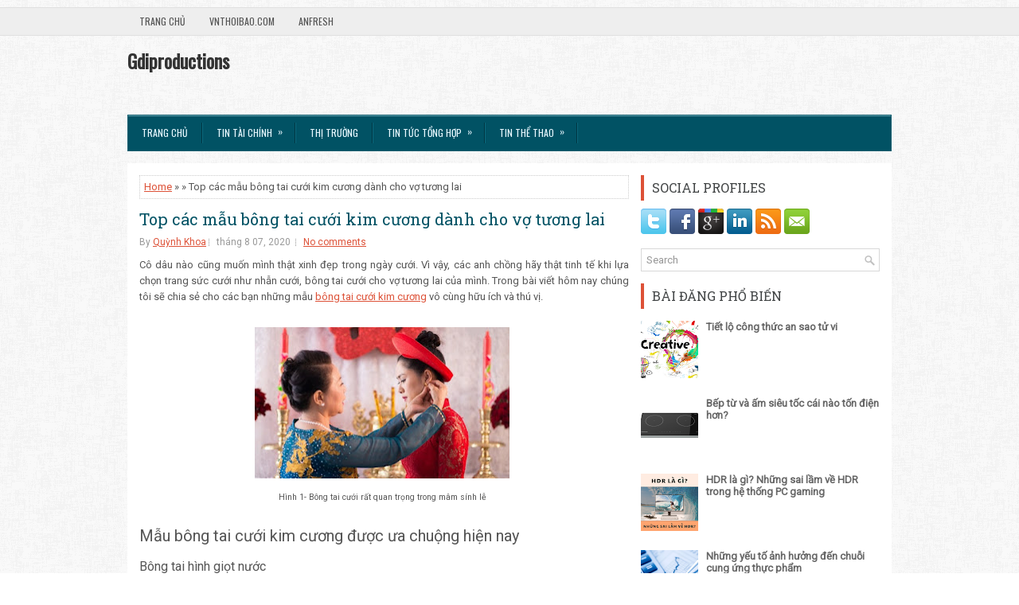

--- FILE ---
content_type: text/html; charset=UTF-8
request_url: https://www.gdiproductions.net/2020/08/top-cac-mau-bong-tai-cuoi-kim-cuong.html
body_size: 42843
content:
<!DOCTYPE html>
<html dir='ltr' xmlns='http://www.w3.org/1999/xhtml' xmlns:b='http://www.google.com/2005/gml/b' xmlns:data='http://www.google.com/2005/gml/data' xmlns:expr='http://www.google.com/2005/gml/expr'>
<head>
<link href='https://www.blogger.com/static/v1/widgets/2944754296-widget_css_bundle.css' rel='stylesheet' type='text/css'/>
<meta content='z8UbQeG8L0UC8xG7umQJ6_7G1f1VKovRQVH3FVvDF_o' name='google-site-verification'/>
<meta content='width=device-width, initial-scale=1.0' name='viewport'/>
<link href="//fonts.googleapis.com/css?family=Oswald" rel="stylesheet" type="text/css">
<link href="//fonts.googleapis.com/css?family=Roboto+Slab" rel="stylesheet" type="text/css">
<link href="//fonts.googleapis.com/css?family=Roboto" rel="stylesheet" type="text/css">
<meta content='text/html; charset=UTF-8' http-equiv='Content-Type'/>
<meta content='blogger' name='generator'/>
<link href='https://www.gdiproductions.net/favicon.ico' rel='icon' type='image/x-icon'/>
<link href='https://www.gdiproductions.net/2020/08/top-cac-mau-bong-tai-cuoi-kim-cuong.html' rel='canonical'/>
<link rel="alternate" type="application/atom+xml" title="Gdiproductions - Atom" href="https://www.gdiproductions.net/feeds/posts/default" />
<link rel="alternate" type="application/rss+xml" title="Gdiproductions - RSS" href="https://www.gdiproductions.net/feeds/posts/default?alt=rss" />
<link rel="service.post" type="application/atom+xml" title="Gdiproductions - Atom" href="https://www.blogger.com/feeds/6167714452931463428/posts/default" />

<link rel="alternate" type="application/atom+xml" title="Gdiproductions - Atom" href="https://www.gdiproductions.net/feeds/3176803280209614590/comments/default" />
<!--Can't find substitution for tag [blog.ieCssRetrofitLinks]-->
<link href='https://blogger.googleusercontent.com/img/b/R29vZ2xl/AVvXsEgUryhdzVzdvGar9rm8TSVwj82edm-QcXcttd16p_8iSQdgoMeyBx3eIkgTocJ9HQnObYPfho6lCWqnOiISFDY9sGlgb4IgTPObZs2CNGUoS-EIvzp8iB62hLeV56sctJIWZsbolEh8D_U/s320/mau-bong-tai-cuoi-kim-cuong-cho-vo-tuong-lai-h1.jpg' rel='image_src'/>
<meta content='Cô dâu nào cũng muốn mình thật xinh đẹp trong ngày cưới. Vì vậy, các anh chồng hãy thật tinh tế khi lựa chọn trang sức cưới như nhẫn cưới, bông tai cưới cho vợ tương lai của mình. Trong bài viết hôm nay chúng tôi sẽ chia sẻ cho các bạn những mẫu bông tai cưới kim cương vô cùng hữu ích và thú vị.' name='description'/>
<meta content='https://www.gdiproductions.net/2020/08/top-cac-mau-bong-tai-cuoi-kim-cuong.html' property='og:url'/>
<meta content='Top các mẫu bông tai cưới kim cương dành cho vợ tương lai' property='og:title'/>
<meta content='Cô dâu nào cũng muốn mình thật xinh đẹp trong ngày cưới. Vì vậy, các anh chồng hãy thật tinh tế khi lựa chọn trang sức cưới như nhẫn cưới, bông tai cưới cho vợ tương lai của mình. Trong bài viết hôm nay chúng tôi sẽ chia sẻ cho các bạn những mẫu bông tai cưới kim cương vô cùng hữu ích và thú vị.' property='og:description'/>
<meta content='https://blogger.googleusercontent.com/img/b/R29vZ2xl/AVvXsEgUryhdzVzdvGar9rm8TSVwj82edm-QcXcttd16p_8iSQdgoMeyBx3eIkgTocJ9HQnObYPfho6lCWqnOiISFDY9sGlgb4IgTPObZs2CNGUoS-EIvzp8iB62hLeV56sctJIWZsbolEh8D_U/w1200-h630-p-k-no-nu/mau-bong-tai-cuoi-kim-cuong-cho-vo-tuong-lai-h1.jpg' property='og:image'/>
<!-- Start www.bloggertipandtrick.net: Changing the Blogger Title Tag -->
<title>Top các mẫu bông tai cưới kim cương dành cho vợ tương lai ~ Gdiproductions</title>
<!-- End www.bloggertipandtrick.net: Changing the Blogger Title Tag -->
<link href='YOUR-FAVICON-URL' rel='shortcut icon' type='image/vnd.microsoft.icon'/>
<style id='page-skin-1' type='text/css'><!--
/*
-----------------------------------------------
Blogger Template Style
Name:   ExpressNews
Author: Lasantha Bandara
URL 1:  http://www.premiumbloggertemplates.com/
URL 2:  http://www.bloggertipandtrick.net/
Theme URL: http://www.premiumbloggertemplates.com/expressnews-blogger-template/
Date:   June 2014
License:  This free Blogger template is licensed under the Creative Commons Attribution 3.0 License, which permits both personal and commercial use.
However, to satisfy the 'attribution' clause of the license, you are required to keep the footer links intact which provides due credit to its authors. For more specific details about the license, you may visit the URL below:
http://creativecommons.org/licenses/by/3.0/
----------------------------------------------- */
body#layout ul{list-style-type:none;list-style:none}
body#layout ul li{list-style-type:none;list-style:none}
body#layout #myGallery{display:none}
body#layout .featuredposts{display:none}
body#layout .fp-slider{display:none}
body#layout #navcontainer{display:none}
body#layout .menu-secondary-wrap{display:none}
body#layout .menu-secondary-container{display:none}
body#layout #skiplinks{display:none}
body#layout .feedtwitter{display:none}
body#layout #header-wrapper {margin-bottom:10px;min-height:120px;}
body#layout .social-profiles-widget h3 {display:none;}
/* Variable definitions
====================
<Variable name="bgcolor" description="Page Background Color"
type="color" default="#fff">
<Variable name="textcolor" description="Text Color"
type="color" default="#333">
<Variable name="linkcolor" description="Link Color"
type="color" default="#58a">
<Variable name="pagetitlecolor" description="Blog Title Color"
type="color" default="#666">
<Variable name="descriptioncolor" description="Blog Description Color"
type="color" default="#999">
<Variable name="titlecolor" description="Post Title Color"
type="color" default="#c60">
<Variable name="bordercolor" description="Border Color"
type="color" default="#ccc">
<Variable name="sidebarcolor" description="Sidebar Title Color"
type="color" default="#999">
<Variable name="sidebartextcolor" description="Sidebar Text Color"
type="color" default="#666">
<Variable name="visitedlinkcolor" description="Visited Link Color"
type="color" default="#999">
<Variable name="bodyfont" description="Text Font"
type="font" default="normal normal 100% Georgia, Serif">
<Variable name="headerfont" description="Sidebar Title Font"
type="font"
default="normal normal 78% 'Trebuchet MS',Trebuchet,Arial,Verdana,Sans-serif">
<Variable name="pagetitlefont" description="Blog Title Font"
type="font"
default="normal normal 200% Georgia, Serif">
<Variable name="descriptionfont" description="Blog Description Font"
type="font"
default="normal normal 78% 'Trebuchet MS', Trebuchet, Arial, Verdana, Sans-serif">
<Variable name="postfooterfont" description="Post Footer Font"
type="font"
default="normal normal 78% 'Trebuchet MS', Trebuchet, Arial, Verdana, Sans-serif">
<Variable name="startSide" description="Side where text starts in blog language"
type="automatic" default="left">
<Variable name="endSide" description="Side where text ends in blog language"
type="automatic" default="right">
*/
/* Use this with templates/template-twocol.html */
body{background:url('https://blogger.googleusercontent.com/img/b/R29vZ2xl/AVvXsEiMNlEcXfhYohyphenhyphenFa5baFHUeBz052yBqoABAuxAiVvfP-IbifHoGOrhz_mwPE3t_G_yOGCUZE1tAnstDXCBp7MraiGoG71HOum1Sk2MnbcU1pnoallPeqeKvKegy5vN3NKOdIC5pVoALaJUf/s1600/background1.png') left 9px repeat-x, url('https://blogger.googleusercontent.com/img/b/R29vZ2xl/AVvXsEhSF0x-uSGZ4lwqP4smZD8lQrsc-BNwxtzJTK-N860yOHnK6jGJqkk_mODIMeM4U75HeThA5I-c5A4xCmkkUZnNo8l_s9YklTboWE4S0dRY8BClzUTuD_sekIf7DvTEBj0q8uWGnVecxO7A/s1600/background.png') fixed;color:#555;font-family: Arial, Helvetica, Sans-serif;font-size: 13px;margin:0px;padding:0px;}
a:link,a:visited{color:#DD5137;text-decoration:underline;outline:none;}
a:hover{color:#1CA0BD;text-decoration:none;outline:none;}
a img{border-width:0}
#body-wrapper{margin:0px;padding:0px;}
.section, .widget {margin:0;padding:0;}
/* Header-----------------------------------------------*/
#header-wrapper{width:960px;margin:0px auto 0px;height:60px;padding:20px 0px 20px 0px;overflow:hidden;}
#header-inner{background-position:center;margin-left:auto;margin-right:auto}
#header{margin:0;border:0 solid #cccccc;color:#333;float:left;width:48%;overflow:hidden;}
#header h1{color:#333;text-shadow:0px 1px 0px #fff;margin:0;padding:0px 0px 0px 0px;font-family:&#39;Oswald&#39;,Arial,Helvetica,Sans-serif;font-weight:bold;font-size:24px;line-height:24px;}
#header .description{padding-left:2px;color:#333;text-shadow:0px 1px 0px #fff;line-height:13px;font-size:13px;padding-top:0px;margin-top:10px;font-family:Roboto,Arial,Helvetica,Sans-serif;}
#header h1 a,#header h1 a:visited{color:#333;text-decoration:none}
#header h2{padding-left:5px;color:#333;font:14px Arial,Helvetica,Sans-serif}
#header2{float:right;width:50%;margin-right:0px;padding-right:0px;overflow:hidden;}
#header2 .widget{padding:0px 0px 0px 0px;float:right}
.social-profiles-widget img{margin:0 4px 0 0}
.social-profiles-widget img:hover{opacity:0.8}
#top-social-profiles{padding-top:0px;height:32px;text-align:right;}
#top-social-profiles img{margin:0 0 0 6px !important;}
#top-social-profiles img:hover{opacity:0.8;}
#top-social-profiles .widget-container{background:none;border:0;padding:0;}
/* Outer-Wrapper----------------------------------------------- */
#outer-wrapper{width:960px;margin:10px auto 0px;padding:0px;text-align:left;}
#content-wrapper{padding:15px;background:#fff;}
#main-wrapper{width:615px;float:left;margin:0px;padding:0px 0px 0px 0px;word-wrap:break-word;overflow:hidden;}
#rsidebar-wrapper{width:300px;float:right;margin:0px;padding:0px 0px 0px 0px;word-wrap:break-word;overflow:hidden;}
/* Headings----------------------------------------------- */
h2{}
/* Posts-----------------------------------------------*/
h2.date-header{margin:1.5em 0 .5em;display:none;}
.wrapfullpost{}
.post{margin-bottom:15px;border:0px solid #F2D89D;}
.post-title{color:#015264;margin:0 0 10px 0;padding:0;font-family:'Roboto Slab',Oswald,sans-serif;font-size:20px;line-height:20px;font-weight:normal;}
.post-title a,.post-title a:visited,.post-title strong{display:block;text-decoration:none;color:#015264;text-decoration:none;}
.post-title strong,.post-title a:hover{color:#DD5137;text-decoration:none;}
.post-body{margin:0px;padding:0px 0px 0px 0px;font-family:Arial, Helvetica, Sans-serif;line-height: 20px;}
.post-footer{margin:5px 0;}
.comment-link{margin-left:.6em}
.post-body img{padding:3px;}
.pbtthumbimg {float:left;margin:0px 10px 5px 0px;padding:6px !important;border:0px solid #eeeeee;background:none;width:200px;height:150px;}
.postmeta-primary span,.postmeta-secondary span{background:url(https://blogger.googleusercontent.com/img/b/R29vZ2xl/AVvXsEhmt7x4YUib04kHyBIRhngQkM_ChSX3t_6ZU1PNoQrn4Uxm7DuUnchWq7hdl0l73Sq-0YL09JnQ2wrJcznvv7oGYjvyFafTjM7x-pyGMoRXch6hVRNKVdBVfgT5EEhtZaHtx6WZUeYw_BFh/s1600/meta-separator.png) left center no-repeat;padding:3px 0 3px 10px;}
.postmeta-primary span:first-child,.postmeta-secondary span:first-child{background:none;padding-left:0;}
.readmore{margin-bottom:5px;float:right;}
.readmore a{color:#fff;background:#015264;font-size:12px;line-height:12px;display:inline-block;text-decoration:none;text-transform:none;padding:8px 14px;}
.readmore a:hover{color:#fff;background:#DD5137;text-decoration:none;}
.postmeta-primary,.postmeta-secondary{color:#999;font-size:12px;line-height:18px;padding:0 0 10px;}
/* Sidebar Content----------------------------------------------- */
.sidebar{margin:0 0 10px 0;font-size:13px;color:#666666;}
.sidebar a{text-decoration:none;color:#666666;}
.sidebar a:hover{text-decoration:none;color:#DF5D45;}
.sidebar h2, h3.widgettitle{border-left:4px solid #DD5137;color:#414445;font-size:16px;line-height:16px;font-family:'Roboto Slab',Oswald, sans-serif;font-weight:normal;text-decoration:none;text-transform:uppercase;margin:0 0 10px;padding:8px 10px;}
.sidebar ul{list-style-type:none;list-style:none;margin:0px;padding:0px;}
.sidebar ul li{background:url(https://blogger.googleusercontent.com/img/b/R29vZ2xl/AVvXsEhlrQ-6xoEoqSKBciRkpLdNhPsddOO53MXwD_OBhHwDJG-Cg59qRE3dwULxbN2Utd42IM8_csDG3zikZSOKhVJpuigKb52vujmKEEzagG8oOBseUQdLCS_EWYSu1cVl9KtBufrkhUu8-yiw/s1600/widget-list.png) left 2px no-repeat;margin:0 0 6px;padding:0 0 6px 12px;}
.sidebar .widget{margin:0 0 15px 0;padding:0;color:#666666;font-size:13px;}
.main .widget{margin:0 0 5px;padding:0 0 2px}
.main .Blog{border-bottom-width:0}
.widget-container{list-style-type:none;list-style:none;margin:0 0 15px 0;padding:0;color:#666666;font-size:13px}
/* FOOTER ----------------------------------------------- */
#footer-container{}
#footer{margin-bottom:15px;}
#copyrights{color:#FFF;background:#015264;text-align:center;border-top:4px solid #DD5137;padding:20px 0;}
#copyrights a{color:#fff;}
#copyrights a:hover{color:#fff;text-decoration:none;}
#credits{color:#7D7D7D;text-align:center;font-size:11px;padding:10px 0 0;}
#credits a{color:#7D7D7D;text-decoration:none;}
#credits a:hover{text-decoration:none;color:#7D7D7D;}
#footer-widgets-container{}
#footer-widgets{background:#FFF;border-top:2px solid #DFF2F6;padding:20px 0 0;}
.footer-widget-box{width:300px;float:left;margin-left:15px;}
.footer-widget-box-last{}
#footer-widgets .widget-container{color:#666666;}
#footer-widgets .widget-container a{text-decoration:none;color:#666666;}
#footer-widgets .widget-container a:hover{text-decoration:none;color:#DF5D45;}
#footer-widgets h2{border-left:4px solid #DD5137;color:#414445;font-size:16px;line-height:16px;font-family:Oswald, sans-serif;font-weight:normal;text-decoration:none;text-transform:uppercase;margin:0 0 10px;padding:8px 10px;}
#footer-widgets .widget ul{list-style-type:none;list-style:none;margin:0px;padding:0px;}
#footer-widgets .widget ul li{background:url(https://blogger.googleusercontent.com/img/b/R29vZ2xl/AVvXsEhlrQ-6xoEoqSKBciRkpLdNhPsddOO53MXwD_OBhHwDJG-Cg59qRE3dwULxbN2Utd42IM8_csDG3zikZSOKhVJpuigKb52vujmKEEzagG8oOBseUQdLCS_EWYSu1cVl9KtBufrkhUu8-yiw/s1600/widget-list.png) left 2px no-repeat;margin:0 0 6px;padding:0 0 6px 12px;}
.footersec {}
.footersec .widget{margin-bottom:20px;}
.footersec ul{}
.footersec ul li{}
/* Search ----------------------------------------------- */
#search{border:1px solid #D8D8D8;background:#fff url(https://blogger.googleusercontent.com/img/b/R29vZ2xl/AVvXsEhH1AxgWM1fDV8TinG3_27IJsEIJwPTt04aTYvc4OzmQldgSiYshgq6PGNHrlb4kN9ya-Z_PBJYhEX5utTaU8kncsVeBTS9WnxBR_C2japYcYnEuVtst_FQvDBmDpoYLmOx-cgeYpvaw2Pe/s1600/search.png) 99% 50% no-repeat;text-align:left;padding:6px 24px 6px 6px;}
#search #s{background:none;color:#979797;border:0;width:100%;outline:none;margin:0;padding:0;}
#content-search{width:300px;padding:15px 0;}
/* Comments----------------------------------------------- */
#comments{margin-bottom:15px;border:0px solid #F2D89D;}
#comments h4{font-size:16px;font-weight:bold;margin:1em 0;}
.deleted-comment{font-style:italic;color:gray}
#blog-pager-newer-link{float:left}
#blog-pager-older-link{float:right}
#blog-pager{text-align:center}
.feed-links{clear:both;line-height:2.5em}
/* Profile ----------------------------------------------- */
.profile-img{float:left;margin-top:0;margin-right:5px;margin-bottom:5px;margin-left:0;padding:4px;border:1px solid #cccccc}
.profile-data{margin:0;text-transform:uppercase;letter-spacing:.1em;font:normal normal 78% 'Trebuchet MS', Trebuchet, Arial, Verdana, Sans-serif;color:#999999;font-weight:bold;line-height:1.6em}
.profile-datablock{margin:.5em 0 .5em}
.profile-textblock{margin:0.5em 0;line-height:1.6em}
.profile-link{font:normal normal 78% 'Trebuchet MS', Trebuchet, Arial, Verdana, Sans-serif;text-transform:uppercase;letter-spacing:.1em}
#navbar-iframe{height:0;visibility:hidden;display:none;}

--></style>
<script src='https://ajax.googleapis.com/ajax/libs/jquery/1.11.0/jquery.min.js' type='text/javascript'></script>
<script type='text/javascript'>
//<![CDATA[

/*! jQuery Migrate v1.2.1 | (c) 2005, 2013 jQuery Foundation, Inc. and other contributors | jquery.org/license */
jQuery.migrateMute===void 0&&(jQuery.migrateMute=!0),function(e,t,n){function r(n){var r=t.console;i[n]||(i[n]=!0,e.migrateWarnings.push(n),r&&r.warn&&!e.migrateMute&&(r.warn("JQMIGRATE: "+n),e.migrateTrace&&r.trace&&r.trace()))}function a(t,a,i,o){if(Object.defineProperty)try{return Object.defineProperty(t,a,{configurable:!0,enumerable:!0,get:function(){return r(o),i},set:function(e){r(o),i=e}}),n}catch(s){}e._definePropertyBroken=!0,t[a]=i}var i={};e.migrateWarnings=[],!e.migrateMute&&t.console&&t.console.log&&t.console.log("JQMIGRATE: Logging is active"),e.migrateTrace===n&&(e.migrateTrace=!0),e.migrateReset=function(){i={},e.migrateWarnings.length=0},"BackCompat"===document.compatMode&&r("jQuery is not compatible with Quirks Mode");var o=e("<input/>",{size:1}).attr("size")&&e.attrFn,s=e.attr,u=e.attrHooks.value&&e.attrHooks.value.get||function(){return null},c=e.attrHooks.value&&e.attrHooks.value.set||function(){return n},l=/^(?:input|button)$/i,d=/^[238]$/,p=/^(?:autofocus|autoplay|async|checked|controls|defer|disabled|hidden|loop|multiple|open|readonly|required|scoped|selected)$/i,f=/^(?:checked|selected)$/i;a(e,"attrFn",o||{},"jQuery.attrFn is deprecated"),e.attr=function(t,a,i,u){var c=a.toLowerCase(),g=t&&t.nodeType;return u&&(4>s.length&&r("jQuery.fn.attr( props, pass ) is deprecated"),t&&!d.test(g)&&(o?a in o:e.isFunction(e.fn[a])))?e(t)[a](i):("type"===a&&i!==n&&l.test(t.nodeName)&&t.parentNode&&r("Can't change the 'type' of an input or button in IE 6/7/8"),!e.attrHooks[c]&&p.test(c)&&(e.attrHooks[c]={get:function(t,r){var a,i=e.prop(t,r);return i===!0||"boolean"!=typeof i&&(a=t.getAttributeNode(r))&&a.nodeValue!==!1?r.toLowerCase():n},set:function(t,n,r){var a;return n===!1?e.removeAttr(t,r):(a=e.propFix[r]||r,a in t&&(t[a]=!0),t.setAttribute(r,r.toLowerCase())),r}},f.test(c)&&r("jQuery.fn.attr('"+c+"') may use property instead of attribute")),s.call(e,t,a,i))},e.attrHooks.value={get:function(e,t){var n=(e.nodeName||"").toLowerCase();return"button"===n?u.apply(this,arguments):("input"!==n&&"option"!==n&&r("jQuery.fn.attr('value') no longer gets properties"),t in e?e.value:null)},set:function(e,t){var a=(e.nodeName||"").toLowerCase();return"button"===a?c.apply(this,arguments):("input"!==a&&"option"!==a&&r("jQuery.fn.attr('value', val) no longer sets properties"),e.value=t,n)}};var g,h,v=e.fn.init,m=e.parseJSON,y=/^([^<]*)(<[\w\W]+>)([^>]*)$/;e.fn.init=function(t,n,a){var i;return t&&"string"==typeof t&&!e.isPlainObject(n)&&(i=y.exec(e.trim(t)))&&i[0]&&("<"!==t.charAt(0)&&r("$(html) HTML strings must start with '<' character"),i[3]&&r("$(html) HTML text after last tag is ignored"),"#"===i[0].charAt(0)&&(r("HTML string cannot start with a '#' character"),e.error("JQMIGRATE: Invalid selector string (XSS)")),n&&n.context&&(n=n.context),e.parseHTML)?v.call(this,e.parseHTML(i[2],n,!0),n,a):v.apply(this,arguments)},e.fn.init.prototype=e.fn,e.parseJSON=function(e){return e||null===e?m.apply(this,arguments):(r("jQuery.parseJSON requires a valid JSON string"),null)},e.uaMatch=function(e){e=e.toLowerCase();var t=/(chrome)[ \/]([\w.]+)/.exec(e)||/(webkit)[ \/]([\w.]+)/.exec(e)||/(opera)(?:.*version|)[ \/]([\w.]+)/.exec(e)||/(msie) ([\w.]+)/.exec(e)||0>e.indexOf("compatible")&&/(mozilla)(?:.*? rv:([\w.]+)|)/.exec(e)||[];return{browser:t[1]||"",version:t[2]||"0"}},e.browser||(g=e.uaMatch(navigator.userAgent),h={},g.browser&&(h[g.browser]=!0,h.version=g.version),h.chrome?h.webkit=!0:h.webkit&&(h.safari=!0),e.browser=h),a(e,"browser",e.browser,"jQuery.browser is deprecated"),e.sub=function(){function t(e,n){return new t.fn.init(e,n)}e.extend(!0,t,this),t.superclass=this,t.fn=t.prototype=this(),t.fn.constructor=t,t.sub=this.sub,t.fn.init=function(r,a){return a&&a instanceof e&&!(a instanceof t)&&(a=t(a)),e.fn.init.call(this,r,a,n)},t.fn.init.prototype=t.fn;var n=t(document);return r("jQuery.sub() is deprecated"),t},e.ajaxSetup({converters:{"text json":e.parseJSON}});var b=e.fn.data;e.fn.data=function(t){var a,i,o=this[0];return!o||"events"!==t||1!==arguments.length||(a=e.data(o,t),i=e._data(o,t),a!==n&&a!==i||i===n)?b.apply(this,arguments):(r("Use of jQuery.fn.data('events') is deprecated"),i)};var j=/\/(java|ecma)script/i,w=e.fn.andSelf||e.fn.addBack;e.fn.andSelf=function(){return r("jQuery.fn.andSelf() replaced by jQuery.fn.addBack()"),w.apply(this,arguments)},e.clean||(e.clean=function(t,a,i,o){a=a||document,a=!a.nodeType&&a[0]||a,a=a.ownerDocument||a,r("jQuery.clean() is deprecated");var s,u,c,l,d=[];if(e.merge(d,e.buildFragment(t,a).childNodes),i)for(c=function(e){return!e.type||j.test(e.type)?o?o.push(e.parentNode?e.parentNode.removeChild(e):e):i.appendChild(e):n},s=0;null!=(u=d[s]);s++)e.nodeName(u,"script")&&c(u)||(i.appendChild(u),u.getElementsByTagName!==n&&(l=e.grep(e.merge([],u.getElementsByTagName("script")),c),d.splice.apply(d,[s+1,0].concat(l)),s+=l.length));return d});var Q=e.event.add,x=e.event.remove,k=e.event.trigger,N=e.fn.toggle,T=e.fn.live,M=e.fn.die,S="ajaxStart|ajaxStop|ajaxSend|ajaxComplete|ajaxError|ajaxSuccess",C=RegExp("\\b(?:"+S+")\\b"),H=/(?:^|\s)hover(\.\S+|)\b/,A=function(t){return"string"!=typeof t||e.event.special.hover?t:(H.test(t)&&r("'hover' pseudo-event is deprecated, use 'mouseenter mouseleave'"),t&&t.replace(H,"mouseenter$1 mouseleave$1"))};e.event.props&&"attrChange"!==e.event.props[0]&&e.event.props.unshift("attrChange","attrName","relatedNode","srcElement"),e.event.dispatch&&a(e.event,"handle",e.event.dispatch,"jQuery.event.handle is undocumented and deprecated"),e.event.add=function(e,t,n,a,i){e!==document&&C.test(t)&&r("AJAX events should be attached to document: "+t),Q.call(this,e,A(t||""),n,a,i)},e.event.remove=function(e,t,n,r,a){x.call(this,e,A(t)||"",n,r,a)},e.fn.error=function(){var e=Array.prototype.slice.call(arguments,0);return r("jQuery.fn.error() is deprecated"),e.splice(0,0,"error"),arguments.length?this.bind.apply(this,e):(this.triggerHandler.apply(this,e),this)},e.fn.toggle=function(t,n){if(!e.isFunction(t)||!e.isFunction(n))return N.apply(this,arguments);r("jQuery.fn.toggle(handler, handler...) is deprecated");var a=arguments,i=t.guid||e.guid++,o=0,s=function(n){var r=(e._data(this,"lastToggle"+t.guid)||0)%o;return e._data(this,"lastToggle"+t.guid,r+1),n.preventDefault(),a[r].apply(this,arguments)||!1};for(s.guid=i;a.length>o;)a[o++].guid=i;return this.click(s)},e.fn.live=function(t,n,a){return r("jQuery.fn.live() is deprecated"),T?T.apply(this,arguments):(e(this.context).on(t,this.selector,n,a),this)},e.fn.die=function(t,n){return r("jQuery.fn.die() is deprecated"),M?M.apply(this,arguments):(e(this.context).off(t,this.selector||"**",n),this)},e.event.trigger=function(e,t,n,a){return n||C.test(e)||r("Global events are undocumented and deprecated"),k.call(this,e,t,n||document,a)},e.each(S.split("|"),function(t,n){e.event.special[n]={setup:function(){var t=this;return t!==document&&(e.event.add(document,n+"."+e.guid,function(){e.event.trigger(n,null,t,!0)}),e._data(this,n,e.guid++)),!1},teardown:function(){return this!==document&&e.event.remove(document,n+"."+e._data(this,n)),!1}}})}(jQuery,window);

//]]>
</script>
<script type='text/javascript'>
//<![CDATA[

/**
 * jQuery Mobile Menu 
 * Turn unordered list menu into dropdown select menu
 * version 1.0(31-OCT-2011)
 * 
 * Built on top of the jQuery library
 *   http://jquery.com
 * 
 * Documentation
 * 	 http://github.com/mambows/mobilemenu
 */
(function($){
$.fn.mobileMenu = function(options) {
	
	var defaults = {
			defaultText: 'Navigate to...',
			className: 'select-menu',
			containerClass: 'select-menu-container',
			subMenuClass: 'sub-menu',
			subMenuDash: '&ndash;'
		},
		settings = $.extend( defaults, options ),
		el = $(this);
	
	this.each(function(){
		// ad class to submenu list
		el.find('ul').addClass(settings.subMenuClass);

        // Create base menu
		$('<div />',{
			'class' : settings.containerClass
		}).insertAfter( el );
        
		// Create base menu
		$('<select />',{
			'class' : settings.className
		}).appendTo( '.' + settings.containerClass );

		// Create default option
		$('<option />', {
			"value"		: '#',
			"text"		: settings.defaultText
		}).appendTo( '.' + settings.className );

		// Create select option from menu
		el.find('a').each(function(){
			var $this 	= $(this),
					optText	= '&nbsp;' + $this.text(),
					optSub	= $this.parents( '.' + settings.subMenuClass ),
					len			= optSub.length,
					dash;
			
			// if menu has sub menu
			if( $this.parents('ul').hasClass( settings.subMenuClass ) ) {
				dash = Array( len+1 ).join( settings.subMenuDash );
				optText = dash + optText;
			}

			// Now build menu and append it
			$('<option />', {
				"value"	: this.href,
				"html"	: optText,
				"selected" : (this.href == window.location.href)
			}).appendTo( '.' + settings.className );

		}); // End el.find('a').each

		// Change event on select element
		$('.' + settings.className).change(function(){
			var locations = $(this).val();
			if( locations !== '#' ) {
				window.location.href = $(this).val();
			};
		});

	}); // End this.each

	return this;

};
})(jQuery);

//]]>
</script>
<script type='text/javascript'>
//<![CDATA[

(function($){
	/* hoverIntent by Brian Cherne */
	$.fn.hoverIntent = function(f,g) {
		// default configuration options
		var cfg = {
			sensitivity: 7,
			interval: 100,
			timeout: 0
		};
		// override configuration options with user supplied object
		cfg = $.extend(cfg, g ? { over: f, out: g } : f );

		// instantiate variables
		// cX, cY = current X and Y position of mouse, updated by mousemove event
		// pX, pY = previous X and Y position of mouse, set by mouseover and polling interval
		var cX, cY, pX, pY;

		// A private function for getting mouse position
		var track = function(ev) {
			cX = ev.pageX;
			cY = ev.pageY;
		};

		// A private function for comparing current and previous mouse position
		var compare = function(ev,ob) {
			ob.hoverIntent_t = clearTimeout(ob.hoverIntent_t);
			// compare mouse positions to see if they've crossed the threshold
			if ( ( Math.abs(pX-cX) + Math.abs(pY-cY) ) < cfg.sensitivity ) {
				$(ob).unbind("mousemove",track);
				// set hoverIntent state to true (so mouseOut can be called)
				ob.hoverIntent_s = 1;
				return cfg.over.apply(ob,[ev]);
			} else {
				// set previous coordinates for next time
				pX = cX; pY = cY;
				// use self-calling timeout, guarantees intervals are spaced out properly (avoids JavaScript timer bugs)
				ob.hoverIntent_t = setTimeout( function(){compare(ev, ob);} , cfg.interval );
			}
		};

		// A private function for delaying the mouseOut function
		var delay = function(ev,ob) {
			ob.hoverIntent_t = clearTimeout(ob.hoverIntent_t);
			ob.hoverIntent_s = 0;
			return cfg.out.apply(ob,[ev]);
		};

		// A private function for handling mouse 'hovering'
		var handleHover = function(e) {
			// next three lines copied from jQuery.hover, ignore children onMouseOver/onMouseOut
			var p = (e.type == "mouseover" ? e.fromElement : e.toElement) || e.relatedTarget;
			while ( p && p != this ) { try { p = p.parentNode; } catch(e) { p = this; } }
			if ( p == this ) { return false; }

			// copy objects to be passed into t (required for event object to be passed in IE)
			var ev = jQuery.extend({},e);
			var ob = this;

			// cancel hoverIntent timer if it exists
			if (ob.hoverIntent_t) { ob.hoverIntent_t = clearTimeout(ob.hoverIntent_t); }

			// else e.type == "onmouseover"
			if (e.type == "mouseover") {
				// set "previous" X and Y position based on initial entry point
				pX = ev.pageX; pY = ev.pageY;
				// update "current" X and Y position based on mousemove
				$(ob).bind("mousemove",track);
				// start polling interval (self-calling timeout) to compare mouse coordinates over time
				if (ob.hoverIntent_s != 1) { ob.hoverIntent_t = setTimeout( function(){compare(ev,ob);} , cfg.interval );}

			// else e.type == "onmouseout"
			} else {
				// unbind expensive mousemove event
				$(ob).unbind("mousemove",track);
				// if hoverIntent state is true, then call the mouseOut function after the specified delay
				if (ob.hoverIntent_s == 1) { ob.hoverIntent_t = setTimeout( function(){delay(ev,ob);} , cfg.timeout );}
			}
		};

		// bind the function to the two event listeners
		return this.mouseover(handleHover).mouseout(handleHover);
	};
	
})(jQuery);

//]]>
</script>
<script type='text/javascript'>
//<![CDATA[

/*
 * Superfish v1.4.8 - jQuery menu widget
 * Copyright (c) 2008 Joel Birch
 *
 * Dual licensed under the MIT and GPL licenses:
 * 	http://www.opensource.org/licenses/mit-license.php
 * 	http://www.gnu.org/licenses/gpl.html
 *
 * CHANGELOG: http://users.tpg.com.au/j_birch/plugins/superfish/changelog.txt
 */

;(function($){
	$.fn.superfish = function(op){

		var sf = $.fn.superfish,
			c = sf.c,
			$arrow = $(['<span class="',c.arrowClass,'"> &#187;</span>'].join('')),
			over = function(){
				var $$ = $(this), menu = getMenu($$);
				clearTimeout(menu.sfTimer);
				$$.showSuperfishUl().siblings().hideSuperfishUl();
			},
			out = function(){
				var $$ = $(this), menu = getMenu($$), o = sf.op;
				clearTimeout(menu.sfTimer);
				menu.sfTimer=setTimeout(function(){
					o.retainPath=($.inArray($$[0],o.$path)>-1);
					$$.hideSuperfishUl();
					if (o.$path.length && $$.parents(['li.',o.hoverClass].join('')).length<1){over.call(o.$path);}
				},o.delay);	
			},
			getMenu = function($menu){
				var menu = $menu.parents(['ul.',c.menuClass,':first'].join(''))[0];
				sf.op = sf.o[menu.serial];
				return menu;
			},
			addArrow = function($a){ $a.addClass(c.anchorClass).append($arrow.clone()); };
			
		return this.each(function() {
			var s = this.serial = sf.o.length;
			var o = $.extend({},sf.defaults,op);
			o.$path = $('li.'+o.pathClass,this).slice(0,o.pathLevels).each(function(){
				$(this).addClass([o.hoverClass,c.bcClass].join(' '))
					.filter('li:has(ul)').removeClass(o.pathClass);
			});
			sf.o[s] = sf.op = o;
			
			$('li:has(ul)',this)[($.fn.hoverIntent && !o.disableHI) ? 'hoverIntent' : 'hover'](over,out).each(function() {
				if (o.autoArrows) addArrow( $('>a:first-child',this) );
			})
			.not('.'+c.bcClass)
				.hideSuperfishUl();
			
			var $a = $('a',this);
			$a.each(function(i){
				var $li = $a.eq(i).parents('li');
				$a.eq(i).focus(function(){over.call($li);}).blur(function(){out.call($li);});
			});
			o.onInit.call(this);
			
		}).each(function() {
			var menuClasses = [c.menuClass];
			if (sf.op.dropShadows  && !($.browser.msie && $.browser.version < 7)) menuClasses.push(c.shadowClass);
			$(this).addClass(menuClasses.join(' '));
		});
	};

	var sf = $.fn.superfish;
	sf.o = [];
	sf.op = {};
	sf.IE7fix = function(){
		var o = sf.op;
		if ($.browser.msie && $.browser.version > 6 && o.dropShadows && o.animation.opacity!=undefined)
			this.toggleClass(sf.c.shadowClass+'-off');
		};
	sf.c = {
		bcClass     : 'sf-breadcrumb',
		menuClass   : 'sf-js-enabled',
		anchorClass : 'sf-with-ul',
		arrowClass  : 'sf-sub-indicator',
		shadowClass : 'sf-shadow'
	};
	sf.defaults = {
		hoverClass	: 'sfHover',
		pathClass	: 'overideThisToUse',
		pathLevels	: 1,
		delay		: 800,
		animation	: {opacity:'show'},
		speed		: 'normal',
		autoArrows	: true,
		dropShadows : true,
		disableHI	: false,		// true disables hoverIntent detection
		onInit		: function(){}, // callback functions
		onBeforeShow: function(){},
		onShow		: function(){},
		onHide		: function(){}
	};
	$.fn.extend({
		hideSuperfishUl : function(){
			var o = sf.op,
				not = (o.retainPath===true) ? o.$path : '';
			o.retainPath = false;
			var $ul = $(['li.',o.hoverClass].join(''),this).add(this).not(not).removeClass(o.hoverClass)
					.find('>ul').hide().css('visibility','hidden');
			o.onHide.call($ul);
			return this;
		},
		showSuperfishUl : function(){
			var o = sf.op,
				sh = sf.c.shadowClass+'-off',
				$ul = this.addClass(o.hoverClass)
					.find('>ul:hidden').css('visibility','visible');
			sf.IE7fix.call($ul);
			o.onBeforeShow.call($ul);
			$ul.animate(o.animation,o.speed,function(){ sf.IE7fix.call($ul); o.onShow.call($ul); });
			return this;
		}
	});

})(jQuery);



//]]>
</script>
<script type='text/javascript'>
//<![CDATA[

/*
 * jQuery Cycle Plugin (with Transition Definitions)
 * Examples and documentation at: http://jquery.malsup.com/cycle/
 * Copyright (c) 2007-2010 M. Alsup
 * Version: 2.88 (08-JUN-2010)
 * Dual licensed under the MIT and GPL licenses.
 * http://jquery.malsup.com/license.html
 * Requires: jQuery v1.2.6 or later
 */
(function($){var ver="2.88";if($.support==undefined){$.support={opacity:!($.browser.msie)};}function debug(s){if($.fn.cycle.debug){log(s);}}function log(){if(window.console&&window.console.log){window.console.log("[cycle] "+Array.prototype.join.call(arguments," "));}}$.fn.cycle=function(options,arg2){var o={s:this.selector,c:this.context};if(this.length===0&&options!="stop"){if(!$.isReady&&o.s){log("DOM not ready, queuing slideshow");$(function(){$(o.s,o.c).cycle(options,arg2);});return this;}log("terminating; zero elements found by selector"+($.isReady?"":" (DOM not ready)"));return this;}return this.each(function(){var opts=handleArguments(this,options,arg2);if(opts===false){return;}opts.updateActivePagerLink=opts.updateActivePagerLink||$.fn.cycle.updateActivePagerLink;if(this.cycleTimeout){clearTimeout(this.cycleTimeout);}this.cycleTimeout=this.cyclePause=0;var $cont=$(this);var $slides=opts.slideExpr?$(opts.slideExpr,this):$cont.children();var els=$slides.get();if(els.length<2){log("terminating; too few slides: "+els.length);return;}var opts2=buildOptions($cont,$slides,els,opts,o);if(opts2===false){return;}var startTime=opts2.continuous?10:getTimeout(els[opts2.currSlide],els[opts2.nextSlide],opts2,!opts2.rev);if(startTime){startTime+=(opts2.delay||0);if(startTime<10){startTime=10;}debug("first timeout: "+startTime);this.cycleTimeout=setTimeout(function(){go(els,opts2,0,(!opts2.rev&&!opts.backwards));},startTime);}});};function handleArguments(cont,options,arg2){if(cont.cycleStop==undefined){cont.cycleStop=0;}if(options===undefined||options===null){options={};}if(options.constructor==String){switch(options){case"destroy":case"stop":var opts=$(cont).data("cycle.opts");if(!opts){return false;}cont.cycleStop++;if(cont.cycleTimeout){clearTimeout(cont.cycleTimeout);}cont.cycleTimeout=0;$(cont).removeData("cycle.opts");if(options=="destroy"){destroy(opts);}return false;case"toggle":cont.cyclePause=(cont.cyclePause===1)?0:1;checkInstantResume(cont.cyclePause,arg2,cont);return false;case"pause":cont.cyclePause=1;return false;case"resume":cont.cyclePause=0;checkInstantResume(false,arg2,cont);return false;case"prev":case"next":var opts=$(cont).data("cycle.opts");if(!opts){log('options not found, "prev/next" ignored');return false;}$.fn.cycle[options](opts);return false;default:options={fx:options};}return options;}else{if(options.constructor==Number){var num=options;options=$(cont).data("cycle.opts");if(!options){log("options not found, can not advance slide");return false;}if(num<0||num>=options.elements.length){log("invalid slide index: "+num);return false;}options.nextSlide=num;if(cont.cycleTimeout){clearTimeout(cont.cycleTimeout);cont.cycleTimeout=0;}if(typeof arg2=="string"){options.oneTimeFx=arg2;}go(options.elements,options,1,num>=options.currSlide);return false;}}return options;function checkInstantResume(isPaused,arg2,cont){if(!isPaused&&arg2===true){var options=$(cont).data("cycle.opts");if(!options){log("options not found, can not resume");return false;}if(cont.cycleTimeout){clearTimeout(cont.cycleTimeout);cont.cycleTimeout=0;}go(options.elements,options,1,(!opts.rev&&!opts.backwards));}}}function removeFilter(el,opts){if(!$.support.opacity&&opts.cleartype&&el.style.filter){try{el.style.removeAttribute("filter");}catch(smother){}}}function destroy(opts){if(opts.next){$(opts.next).unbind(opts.prevNextEvent);}if(opts.prev){$(opts.prev).unbind(opts.prevNextEvent);}if(opts.pager||opts.pagerAnchorBuilder){$.each(opts.pagerAnchors||[],function(){this.unbind().remove();});}opts.pagerAnchors=null;if(opts.destroy){opts.destroy(opts);}}function buildOptions($cont,$slides,els,options,o){var opts=$.extend({},$.fn.cycle.defaults,options||{},$.metadata?$cont.metadata():$.meta?$cont.data():{});if(opts.autostop){opts.countdown=opts.autostopCount||els.length;}var cont=$cont[0];$cont.data("cycle.opts",opts);opts.$cont=$cont;opts.stopCount=cont.cycleStop;opts.elements=els;opts.before=opts.before?[opts.before]:[];opts.after=opts.after?[opts.after]:[];opts.after.unshift(function(){opts.busy=0;});if(!$.support.opacity&&opts.cleartype){opts.after.push(function(){removeFilter(this,opts);});}if(opts.continuous){opts.after.push(function(){go(els,opts,0,(!opts.rev&&!opts.backwards));});}saveOriginalOpts(opts);if(!$.support.opacity&&opts.cleartype&&!opts.cleartypeNoBg){clearTypeFix($slides);}if($cont.css("position")=="static"){$cont.css("position","relative");}if(opts.width){$cont.width(opts.width);}if(opts.height&&opts.height!="auto"){$cont.height(opts.height);}if(opts.startingSlide){opts.startingSlide=parseInt(opts.startingSlide);}else{if(opts.backwards){opts.startingSlide=els.length-1;}}if(opts.random){opts.randomMap=[];for(var i=0;i<els.length;i++){opts.randomMap.push(i);}opts.randomMap.sort(function(a,b){return Math.random()-0.5;});opts.randomIndex=1;opts.startingSlide=opts.randomMap[1];}else{if(opts.startingSlide>=els.length){opts.startingSlide=0;}}opts.currSlide=opts.startingSlide||0;var first=opts.startingSlide;$slides.css({position:"absolute",top:0,left:0}).hide().each(function(i){var z;if(opts.backwards){z=first?i<=first?els.length+(i-first):first-i:els.length-i;}else{z=first?i>=first?els.length-(i-first):first-i:els.length-i;}$(this).css("z-index",z);});$(els[first]).css("opacity",1).show();removeFilter(els[first],opts);if(opts.fit&&opts.width){$slides.width(opts.width);}if(opts.fit&&opts.height&&opts.height!="auto"){$slides.height(opts.height);}var reshape=opts.containerResize&&!$cont.innerHeight();if(reshape){var maxw=0,maxh=0;for(var j=0;j<els.length;j++){var $e=$(els[j]),e=$e[0],w=$e.outerWidth(),h=$e.outerHeight();if(!w){w=e.offsetWidth||e.width||$e.attr("width");}if(!h){h=e.offsetHeight||e.height||$e.attr("height");}maxw=w>maxw?w:maxw;maxh=h>maxh?h:maxh;}if(maxw>0&&maxh>0){$cont.css({width:maxw+"px",height:maxh+"px"});}}if(opts.pause){$cont.hover(function(){this.cyclePause++;},function(){this.cyclePause--;});}if(supportMultiTransitions(opts)===false){return false;}var requeue=false;options.requeueAttempts=options.requeueAttempts||0;$slides.each(function(){var $el=$(this);this.cycleH=(opts.fit&&opts.height)?opts.height:($el.height()||this.offsetHeight||this.height||$el.attr("height")||0);this.cycleW=(opts.fit&&opts.width)?opts.width:($el.width()||this.offsetWidth||this.width||$el.attr("width")||0);if($el.is("img")){var loadingIE=($.browser.msie&&this.cycleW==28&&this.cycleH==30&&!this.complete);var loadingFF=($.browser.mozilla&&this.cycleW==34&&this.cycleH==19&&!this.complete);var loadingOp=($.browser.opera&&((this.cycleW==42&&this.cycleH==19)||(this.cycleW==37&&this.cycleH==17))&&!this.complete);var loadingOther=(this.cycleH==0&&this.cycleW==0&&!this.complete);if(loadingIE||loadingFF||loadingOp||loadingOther){if(o.s&&opts.requeueOnImageNotLoaded&&++options.requeueAttempts<100){log(options.requeueAttempts," - img slide not loaded, requeuing slideshow: ",this.src,this.cycleW,this.cycleH);setTimeout(function(){$(o.s,o.c).cycle(options);},opts.requeueTimeout);requeue=true;return false;}else{log("could not determine size of image: "+this.src,this.cycleW,this.cycleH);}}}return true;});if(requeue){return false;}opts.cssBefore=opts.cssBefore||{};opts.animIn=opts.animIn||{};opts.animOut=opts.animOut||{};$slides.not(":eq("+first+")").css(opts.cssBefore);if(opts.cssFirst){$($slides[first]).css(opts.cssFirst);}if(opts.timeout){opts.timeout=parseInt(opts.timeout);if(opts.speed.constructor==String){opts.speed=$.fx.speeds[opts.speed]||parseInt(opts.speed);}if(!opts.sync){opts.speed=opts.speed/2;}var buffer=opts.fx=="shuffle"?500:250;while((opts.timeout-opts.speed)<buffer){opts.timeout+=opts.speed;}}if(opts.easing){opts.easeIn=opts.easeOut=opts.easing;}if(!opts.speedIn){opts.speedIn=opts.speed;}if(!opts.speedOut){opts.speedOut=opts.speed;}opts.slideCount=els.length;opts.currSlide=opts.lastSlide=first;if(opts.random){if(++opts.randomIndex==els.length){opts.randomIndex=0;}opts.nextSlide=opts.randomMap[opts.randomIndex];}else{if(opts.backwards){opts.nextSlide=opts.startingSlide==0?(els.length-1):opts.startingSlide-1;}else{opts.nextSlide=opts.startingSlide>=(els.length-1)?0:opts.startingSlide+1;}}if(!opts.multiFx){var init=$.fn.cycle.transitions[opts.fx];if($.isFunction(init)){init($cont,$slides,opts);}else{if(opts.fx!="custom"&&!opts.multiFx){log("unknown transition: "+opts.fx,"; slideshow terminating");return false;}}}var e0=$slides[first];if(opts.before.length){opts.before[0].apply(e0,[e0,e0,opts,true]);}if(opts.after.length>1){opts.after[1].apply(e0,[e0,e0,opts,true]);}if(opts.next){$(opts.next).bind(opts.prevNextEvent,function(){return advance(opts,opts.rev?-1:1);});}if(opts.prev){$(opts.prev).bind(opts.prevNextEvent,function(){return advance(opts,opts.rev?1:-1);});}if(opts.pager||opts.pagerAnchorBuilder){buildPager(els,opts);}exposeAddSlide(opts,els);return opts;}function saveOriginalOpts(opts){opts.original={before:[],after:[]};opts.original.cssBefore=$.extend({},opts.cssBefore);opts.original.cssAfter=$.extend({},opts.cssAfter);opts.original.animIn=$.extend({},opts.animIn);opts.original.animOut=$.extend({},opts.animOut);$.each(opts.before,function(){opts.original.before.push(this);});$.each(opts.after,function(){opts.original.after.push(this);});}function supportMultiTransitions(opts){var i,tx,txs=$.fn.cycle.transitions;if(opts.fx.indexOf(",")>0){opts.multiFx=true;opts.fxs=opts.fx.replace(/\s*/g,"").split(",");for(i=0;i<opts.fxs.length;i++){var fx=opts.fxs[i];tx=txs[fx];if(!tx||!txs.hasOwnProperty(fx)||!$.isFunction(tx)){log("discarding unknown transition: ",fx);opts.fxs.splice(i,1);i--;}}if(!opts.fxs.length){log("No valid transitions named; slideshow terminating.");return false;}}else{if(opts.fx=="all"){opts.multiFx=true;opts.fxs=[];for(p in txs){tx=txs[p];if(txs.hasOwnProperty(p)&&$.isFunction(tx)){opts.fxs.push(p);}}}}if(opts.multiFx&&opts.randomizeEffects){var r1=Math.floor(Math.random()*20)+30;for(i=0;i<r1;i++){var r2=Math.floor(Math.random()*opts.fxs.length);opts.fxs.push(opts.fxs.splice(r2,1)[0]);}debug("randomized fx sequence: ",opts.fxs);}return true;}function exposeAddSlide(opts,els){opts.addSlide=function(newSlide,prepend){var $s=$(newSlide),s=$s[0];if(!opts.autostopCount){opts.countdown++;}els[prepend?"unshift":"push"](s);if(opts.els){opts.els[prepend?"unshift":"push"](s);}opts.slideCount=els.length;$s.css("position","absolute");$s[prepend?"prependTo":"appendTo"](opts.$cont);if(prepend){opts.currSlide++;opts.nextSlide++;}if(!$.support.opacity&&opts.cleartype&&!opts.cleartypeNoBg){clearTypeFix($s);}if(opts.fit&&opts.width){$s.width(opts.width);}if(opts.fit&&opts.height&&opts.height!="auto"){$slides.height(opts.height);}s.cycleH=(opts.fit&&opts.height)?opts.height:$s.height();s.cycleW=(opts.fit&&opts.width)?opts.width:$s.width();$s.css(opts.cssBefore);if(opts.pager||opts.pagerAnchorBuilder){$.fn.cycle.createPagerAnchor(els.length-1,s,$(opts.pager),els,opts);}if($.isFunction(opts.onAddSlide)){opts.onAddSlide($s);}else{$s.hide();}};}$.fn.cycle.resetState=function(opts,fx){fx=fx||opts.fx;opts.before=[];opts.after=[];opts.cssBefore=$.extend({},opts.original.cssBefore);opts.cssAfter=$.extend({},opts.original.cssAfter);opts.animIn=$.extend({},opts.original.animIn);opts.animOut=$.extend({},opts.original.animOut);opts.fxFn=null;$.each(opts.original.before,function(){opts.before.push(this);});$.each(opts.original.after,function(){opts.after.push(this);});var init=$.fn.cycle.transitions[fx];if($.isFunction(init)){init(opts.$cont,$(opts.elements),opts);}};function go(els,opts,manual,fwd){if(manual&&opts.busy&&opts.manualTrump){debug("manualTrump in go(), stopping active transition");$(els).stop(true,true);opts.busy=false;}if(opts.busy){debug("transition active, ignoring new tx request");return;}var p=opts.$cont[0],curr=els[opts.currSlide],next=els[opts.nextSlide];if(p.cycleStop!=opts.stopCount||p.cycleTimeout===0&&!manual){return;}if(!manual&&!p.cyclePause&&!opts.bounce&&((opts.autostop&&(--opts.countdown<=0))||(opts.nowrap&&!opts.random&&opts.nextSlide<opts.currSlide))){if(opts.end){opts.end(opts);}return;}var changed=false;if((manual||!p.cyclePause)&&(opts.nextSlide!=opts.currSlide)){changed=true;var fx=opts.fx;curr.cycleH=curr.cycleH||$(curr).height();curr.cycleW=curr.cycleW||$(curr).width();next.cycleH=next.cycleH||$(next).height();next.cycleW=next.cycleW||$(next).width();if(opts.multiFx){if(opts.lastFx==undefined||++opts.lastFx>=opts.fxs.length){opts.lastFx=0;}fx=opts.fxs[opts.lastFx];opts.currFx=fx;}if(opts.oneTimeFx){fx=opts.oneTimeFx;opts.oneTimeFx=null;}$.fn.cycle.resetState(opts,fx);if(opts.before.length){$.each(opts.before,function(i,o){if(p.cycleStop!=opts.stopCount){return;}o.apply(next,[curr,next,opts,fwd]);});}var after=function(){$.each(opts.after,function(i,o){if(p.cycleStop!=opts.stopCount){return;}o.apply(next,[curr,next,opts,fwd]);});};debug("tx firing; currSlide: "+opts.currSlide+"; nextSlide: "+opts.nextSlide);opts.busy=1;if(opts.fxFn){opts.fxFn(curr,next,opts,after,fwd,manual&&opts.fastOnEvent);}else{if($.isFunction($.fn.cycle[opts.fx])){$.fn.cycle[opts.fx](curr,next,opts,after,fwd,manual&&opts.fastOnEvent);}else{$.fn.cycle.custom(curr,next,opts,after,fwd,manual&&opts.fastOnEvent);}}}if(changed||opts.nextSlide==opts.currSlide){opts.lastSlide=opts.currSlide;if(opts.random){opts.currSlide=opts.nextSlide;if(++opts.randomIndex==els.length){opts.randomIndex=0;}opts.nextSlide=opts.randomMap[opts.randomIndex];if(opts.nextSlide==opts.currSlide){opts.nextSlide=(opts.currSlide==opts.slideCount-1)?0:opts.currSlide+1;}}else{if(opts.backwards){var roll=(opts.nextSlide-1)<0;if(roll&&opts.bounce){opts.backwards=!opts.backwards;opts.nextSlide=1;opts.currSlide=0;}else{opts.nextSlide=roll?(els.length-1):opts.nextSlide-1;opts.currSlide=roll?0:opts.nextSlide+1;}}else{var roll=(opts.nextSlide+1)==els.length;if(roll&&opts.bounce){opts.backwards=!opts.backwards;opts.nextSlide=els.length-2;opts.currSlide=els.length-1;}else{opts.nextSlide=roll?0:opts.nextSlide+1;opts.currSlide=roll?els.length-1:opts.nextSlide-1;}}}}if(changed&&opts.pager){opts.updateActivePagerLink(opts.pager,opts.currSlide,opts.activePagerClass);}var ms=0;if(opts.timeout&&!opts.continuous){ms=getTimeout(els[opts.currSlide],els[opts.nextSlide],opts,fwd);}else{if(opts.continuous&&p.cyclePause){ms=10;}}if(ms>0){p.cycleTimeout=setTimeout(function(){go(els,opts,0,(!opts.rev&&!opts.backwards));},ms);}}$.fn.cycle.updateActivePagerLink=function(pager,currSlide,clsName){$(pager).each(function(){$(this).children().removeClass(clsName).eq(currSlide).addClass(clsName);});};function getTimeout(curr,next,opts,fwd){if(opts.timeoutFn){var t=opts.timeoutFn.call(curr,curr,next,opts,fwd);while((t-opts.speed)<250){t+=opts.speed;}debug("calculated timeout: "+t+"; speed: "+opts.speed);if(t!==false){return t;}}return opts.timeout;}$.fn.cycle.next=function(opts){advance(opts,opts.rev?-1:1);};$.fn.cycle.prev=function(opts){advance(opts,opts.rev?1:-1);};function advance(opts,val){var els=opts.elements;var p=opts.$cont[0],timeout=p.cycleTimeout;if(timeout){clearTimeout(timeout);p.cycleTimeout=0;}if(opts.random&&val<0){opts.randomIndex--;if(--opts.randomIndex==-2){opts.randomIndex=els.length-2;}else{if(opts.randomIndex==-1){opts.randomIndex=els.length-1;}}opts.nextSlide=opts.randomMap[opts.randomIndex];}else{if(opts.random){opts.nextSlide=opts.randomMap[opts.randomIndex];}else{opts.nextSlide=opts.currSlide+val;if(opts.nextSlide<0){if(opts.nowrap){return false;}opts.nextSlide=els.length-1;}else{if(opts.nextSlide>=els.length){if(opts.nowrap){return false;}opts.nextSlide=0;}}}}var cb=opts.onPrevNextEvent||opts.prevNextClick;if($.isFunction(cb)){cb(val>0,opts.nextSlide,els[opts.nextSlide]);}go(els,opts,1,val>=0);return false;}function buildPager(els,opts){var $p=$(opts.pager);$.each(els,function(i,o){$.fn.cycle.createPagerAnchor(i,o,$p,els,opts);});opts.updateActivePagerLink(opts.pager,opts.startingSlide,opts.activePagerClass);}$.fn.cycle.createPagerAnchor=function(i,el,$p,els,opts){var a;if($.isFunction(opts.pagerAnchorBuilder)){a=opts.pagerAnchorBuilder(i,el);debug("pagerAnchorBuilder("+i+", el) returned: "+a);}else{a='<a href="#">'+(i+1)+"</a>";}if(!a){return;}var $a=$(a);if($a.parents("body").length===0){var arr=[];if($p.length>1){$p.each(function(){var $clone=$a.clone(true);$(this).append($clone);arr.push($clone[0]);});$a=$(arr);}else{$a.appendTo($p);}}opts.pagerAnchors=opts.pagerAnchors||[];opts.pagerAnchors.push($a);$a.bind(opts.pagerEvent,function(e){e.preventDefault();opts.nextSlide=i;var p=opts.$cont[0],timeout=p.cycleTimeout;if(timeout){clearTimeout(timeout);p.cycleTimeout=0;}var cb=opts.onPagerEvent||opts.pagerClick;if($.isFunction(cb)){cb(opts.nextSlide,els[opts.nextSlide]);}go(els,opts,1,opts.currSlide<i);});if(!/^click/.test(opts.pagerEvent)&&!opts.allowPagerClickBubble){$a.bind("click.cycle",function(){return false;});}if(opts.pauseOnPagerHover){$a.hover(function(){opts.$cont[0].cyclePause++;},function(){opts.$cont[0].cyclePause--;});}};$.fn.cycle.hopsFromLast=function(opts,fwd){var hops,l=opts.lastSlide,c=opts.currSlide;if(fwd){hops=c>l?c-l:opts.slideCount-l;}else{hops=c<l?l-c:l+opts.slideCount-c;}return hops;};function clearTypeFix($slides){debug("applying clearType background-color hack");function hex(s){s=parseInt(s).toString(16);return s.length<2?"0"+s:s;}function getBg(e){for(;e&&e.nodeName.toLowerCase()!="html";e=e.parentNode){var v=$.css(e,"background-color");if(v.indexOf("rgb")>=0){var rgb=v.match(/\d+/g);return"#"+hex(rgb[0])+hex(rgb[1])+hex(rgb[2]);}if(v&&v!="transparent"){return v;}}return"#ffffff";}$slides.each(function(){$(this).css("background-color",getBg(this));});}$.fn.cycle.commonReset=function(curr,next,opts,w,h,rev){$(opts.elements).not(curr).hide();opts.cssBefore.opacity=1;opts.cssBefore.display="block";if(w!==false&&next.cycleW>0){opts.cssBefore.width=next.cycleW;}if(h!==false&&next.cycleH>0){opts.cssBefore.height=next.cycleH;}opts.cssAfter=opts.cssAfter||{};opts.cssAfter.display="none";$(curr).css("zIndex",opts.slideCount+(rev===true?1:0));$(next).css("zIndex",opts.slideCount+(rev===true?0:1));};$.fn.cycle.custom=function(curr,next,opts,cb,fwd,speedOverride){var $l=$(curr),$n=$(next);var speedIn=opts.speedIn,speedOut=opts.speedOut,easeIn=opts.easeIn,easeOut=opts.easeOut;$n.css(opts.cssBefore);if(speedOverride){if(typeof speedOverride=="number"){speedIn=speedOut=speedOverride;}else{speedIn=speedOut=1;}easeIn=easeOut=null;}var fn=function(){$n.animate(opts.animIn,speedIn,easeIn,cb);};$l.animate(opts.animOut,speedOut,easeOut,function(){if(opts.cssAfter){$l.css(opts.cssAfter);}if(!opts.sync){fn();}});if(opts.sync){fn();}};$.fn.cycle.transitions={fade:function($cont,$slides,opts){$slides.not(":eq("+opts.currSlide+")").css("opacity",0);opts.before.push(function(curr,next,opts){$.fn.cycle.commonReset(curr,next,opts);opts.cssBefore.opacity=0;});opts.animIn={opacity:1};opts.animOut={opacity:0};opts.cssBefore={top:0,left:0};}};$.fn.cycle.ver=function(){return ver;};$.fn.cycle.defaults={fx:"fade",timeout:4000,timeoutFn:null,continuous:0,speed:1000,speedIn:null,speedOut:null,next:null,prev:null,onPrevNextEvent:null,prevNextEvent:"click.cycle",pager:null,onPagerEvent:null,pagerEvent:"click.cycle",allowPagerClickBubble:false,pagerAnchorBuilder:null,before:null,after:null,end:null,easing:null,easeIn:null,easeOut:null,shuffle:null,animIn:null,animOut:null,cssBefore:null,cssAfter:null,fxFn:null,height:"auto",startingSlide:0,sync:1,random:0,fit:0,containerResize:1,pause:0,pauseOnPagerHover:0,autostop:0,autostopCount:0,delay:0,slideExpr:null,cleartype:!$.support.opacity,cleartypeNoBg:false,nowrap:0,fastOnEvent:0,randomizeEffects:1,rev:0,manualTrump:true,requeueOnImageNotLoaded:true,requeueTimeout:250,activePagerClass:"activeSlide",updateActivePagerLink:null,backwards:false};})(jQuery);
/*
 * jQuery Cycle Plugin Transition Definitions
 * This script is a plugin for the jQuery Cycle Plugin
 * Examples and documentation at: http://malsup.com/jquery/cycle/
 * Copyright (c) 2007-2010 M. Alsup
 * Version:	 2.72
 * Dual licensed under the MIT and GPL licenses:
 * http://www.opensource.org/licenses/mit-license.php
 * http://www.gnu.org/licenses/gpl.html
 */
(function($){$.fn.cycle.transitions.none=function($cont,$slides,opts){opts.fxFn=function(curr,next,opts,after){$(next).show();$(curr).hide();after();};};$.fn.cycle.transitions.scrollUp=function($cont,$slides,opts){$cont.css("overflow","hidden");opts.before.push($.fn.cycle.commonReset);var h=$cont.height();opts.cssBefore={top:h,left:0};opts.cssFirst={top:0};opts.animIn={top:0};opts.animOut={top:-h};};$.fn.cycle.transitions.scrollDown=function($cont,$slides,opts){$cont.css("overflow","hidden");opts.before.push($.fn.cycle.commonReset);var h=$cont.height();opts.cssFirst={top:0};opts.cssBefore={top:-h,left:0};opts.animIn={top:0};opts.animOut={top:h};};$.fn.cycle.transitions.scrollLeft=function($cont,$slides,opts){$cont.css("overflow","hidden");opts.before.push($.fn.cycle.commonReset);var w=$cont.width();opts.cssFirst={left:0};opts.cssBefore={left:w,top:0};opts.animIn={left:0};opts.animOut={left:0-w};};$.fn.cycle.transitions.scrollRight=function($cont,$slides,opts){$cont.css("overflow","hidden");opts.before.push($.fn.cycle.commonReset);var w=$cont.width();opts.cssFirst={left:0};opts.cssBefore={left:-w,top:0};opts.animIn={left:0};opts.animOut={left:w};};$.fn.cycle.transitions.scrollHorz=function($cont,$slides,opts){$cont.css("overflow","hidden").width();opts.before.push(function(curr,next,opts,fwd){$.fn.cycle.commonReset(curr,next,opts);opts.cssBefore.left=fwd?(next.cycleW-1):(1-next.cycleW);opts.animOut.left=fwd?-curr.cycleW:curr.cycleW;});opts.cssFirst={left:0};opts.cssBefore={top:0};opts.animIn={left:0};opts.animOut={top:0};};$.fn.cycle.transitions.scrollVert=function($cont,$slides,opts){$cont.css("overflow","hidden");opts.before.push(function(curr,next,opts,fwd){$.fn.cycle.commonReset(curr,next,opts);opts.cssBefore.top=fwd?(1-next.cycleH):(next.cycleH-1);opts.animOut.top=fwd?curr.cycleH:-curr.cycleH;});opts.cssFirst={top:0};opts.cssBefore={left:0};opts.animIn={top:0};opts.animOut={left:0};};$.fn.cycle.transitions.slideX=function($cont,$slides,opts){opts.before.push(function(curr,next,opts){$(opts.elements).not(curr).hide();$.fn.cycle.commonReset(curr,next,opts,false,true);opts.animIn.width=next.cycleW;});opts.cssBefore={left:0,top:0,width:0};opts.animIn={width:"show"};opts.animOut={width:0};};$.fn.cycle.transitions.slideY=function($cont,$slides,opts){opts.before.push(function(curr,next,opts){$(opts.elements).not(curr).hide();$.fn.cycle.commonReset(curr,next,opts,true,false);opts.animIn.height=next.cycleH;});opts.cssBefore={left:0,top:0,height:0};opts.animIn={height:"show"};opts.animOut={height:0};};$.fn.cycle.transitions.shuffle=function($cont,$slides,opts){var i,w=$cont.css("overflow","visible").width();$slides.css({left:0,top:0});opts.before.push(function(curr,next,opts){$.fn.cycle.commonReset(curr,next,opts,true,true,true);});if(!opts.speedAdjusted){opts.speed=opts.speed/2;opts.speedAdjusted=true;}opts.random=0;opts.shuffle=opts.shuffle||{left:-w,top:15};opts.els=[];for(i=0;i<$slides.length;i++){opts.els.push($slides[i]);}for(i=0;i<opts.currSlide;i++){opts.els.push(opts.els.shift());}opts.fxFn=function(curr,next,opts,cb,fwd){var $el=fwd?$(curr):$(next);$(next).css(opts.cssBefore);var count=opts.slideCount;$el.animate(opts.shuffle,opts.speedIn,opts.easeIn,function(){var hops=$.fn.cycle.hopsFromLast(opts,fwd);for(var k=0;k<hops;k++){fwd?opts.els.push(opts.els.shift()):opts.els.unshift(opts.els.pop());}if(fwd){for(var i=0,len=opts.els.length;i<len;i++){$(opts.els[i]).css("z-index",len-i+count);}}else{var z=$(curr).css("z-index");$el.css("z-index",parseInt(z)+1+count);}$el.animate({left:0,top:0},opts.speedOut,opts.easeOut,function(){$(fwd?this:curr).hide();if(cb){cb();}});});};opts.cssBefore={display:"block",opacity:1,top:0,left:0};};$.fn.cycle.transitions.turnUp=function($cont,$slides,opts){opts.before.push(function(curr,next,opts){$.fn.cycle.commonReset(curr,next,opts,true,false);opts.cssBefore.top=next.cycleH;opts.animIn.height=next.cycleH;});opts.cssFirst={top:0};opts.cssBefore={left:0,height:0};opts.animIn={top:0};opts.animOut={height:0};};$.fn.cycle.transitions.turnDown=function($cont,$slides,opts){opts.before.push(function(curr,next,opts){$.fn.cycle.commonReset(curr,next,opts,true,false);opts.animIn.height=next.cycleH;opts.animOut.top=curr.cycleH;});opts.cssFirst={top:0};opts.cssBefore={left:0,top:0,height:0};opts.animOut={height:0};};$.fn.cycle.transitions.turnLeft=function($cont,$slides,opts){opts.before.push(function(curr,next,opts){$.fn.cycle.commonReset(curr,next,opts,false,true);opts.cssBefore.left=next.cycleW;opts.animIn.width=next.cycleW;});opts.cssBefore={top:0,width:0};opts.animIn={left:0};opts.animOut={width:0};};$.fn.cycle.transitions.turnRight=function($cont,$slides,opts){opts.before.push(function(curr,next,opts){$.fn.cycle.commonReset(curr,next,opts,false,true);opts.animIn.width=next.cycleW;opts.animOut.left=curr.cycleW;});opts.cssBefore={top:0,left:0,width:0};opts.animIn={left:0};opts.animOut={width:0};};$.fn.cycle.transitions.zoom=function($cont,$slides,opts){opts.before.push(function(curr,next,opts){$.fn.cycle.commonReset(curr,next,opts,false,false,true);opts.cssBefore.top=next.cycleH/2;opts.cssBefore.left=next.cycleW/2;opts.animIn={top:0,left:0,width:next.cycleW,height:next.cycleH};opts.animOut={width:0,height:0,top:curr.cycleH/2,left:curr.cycleW/2};});opts.cssFirst={top:0,left:0};opts.cssBefore={width:0,height:0};};$.fn.cycle.transitions.fadeZoom=function($cont,$slides,opts){opts.before.push(function(curr,next,opts){$.fn.cycle.commonReset(curr,next,opts,false,false);opts.cssBefore.left=next.cycleW/2;opts.cssBefore.top=next.cycleH/2;opts.animIn={top:0,left:0,width:next.cycleW,height:next.cycleH};});opts.cssBefore={width:0,height:0};opts.animOut={opacity:0};};$.fn.cycle.transitions.blindX=function($cont,$slides,opts){var w=$cont.css("overflow","hidden").width();opts.before.push(function(curr,next,opts){$.fn.cycle.commonReset(curr,next,opts);opts.animIn.width=next.cycleW;opts.animOut.left=curr.cycleW;});opts.cssBefore={left:w,top:0};opts.animIn={left:0};opts.animOut={left:w};};$.fn.cycle.transitions.blindY=function($cont,$slides,opts){var h=$cont.css("overflow","hidden").height();opts.before.push(function(curr,next,opts){$.fn.cycle.commonReset(curr,next,opts);opts.animIn.height=next.cycleH;opts.animOut.top=curr.cycleH;});opts.cssBefore={top:h,left:0};opts.animIn={top:0};opts.animOut={top:h};};$.fn.cycle.transitions.blindZ=function($cont,$slides,opts){var h=$cont.css("overflow","hidden").height();var w=$cont.width();opts.before.push(function(curr,next,opts){$.fn.cycle.commonReset(curr,next,opts);opts.animIn.height=next.cycleH;opts.animOut.top=curr.cycleH;});opts.cssBefore={top:h,left:w};opts.animIn={top:0,left:0};opts.animOut={top:h,left:w};};$.fn.cycle.transitions.growX=function($cont,$slides,opts){opts.before.push(function(curr,next,opts){$.fn.cycle.commonReset(curr,next,opts,false,true);opts.cssBefore.left=this.cycleW/2;opts.animIn={left:0,width:this.cycleW};opts.animOut={left:0};});opts.cssBefore={width:0,top:0};};$.fn.cycle.transitions.growY=function($cont,$slides,opts){opts.before.push(function(curr,next,opts){$.fn.cycle.commonReset(curr,next,opts,true,false);opts.cssBefore.top=this.cycleH/2;opts.animIn={top:0,height:this.cycleH};opts.animOut={top:0};});opts.cssBefore={height:0,left:0};};$.fn.cycle.transitions.curtainX=function($cont,$slides,opts){opts.before.push(function(curr,next,opts){$.fn.cycle.commonReset(curr,next,opts,false,true,true);opts.cssBefore.left=next.cycleW/2;opts.animIn={left:0,width:this.cycleW};opts.animOut={left:curr.cycleW/2,width:0};});opts.cssBefore={top:0,width:0};};$.fn.cycle.transitions.curtainY=function($cont,$slides,opts){opts.before.push(function(curr,next,opts){$.fn.cycle.commonReset(curr,next,opts,true,false,true);opts.cssBefore.top=next.cycleH/2;opts.animIn={top:0,height:next.cycleH};opts.animOut={top:curr.cycleH/2,height:0};});opts.cssBefore={left:0,height:0};};$.fn.cycle.transitions.cover=function($cont,$slides,opts){var d=opts.direction||"left";var w=$cont.css("overflow","hidden").width();var h=$cont.height();opts.before.push(function(curr,next,opts){$.fn.cycle.commonReset(curr,next,opts);if(d=="right"){opts.cssBefore.left=-w;}else{if(d=="up"){opts.cssBefore.top=h;}else{if(d=="down"){opts.cssBefore.top=-h;}else{opts.cssBefore.left=w;}}}});opts.animIn={left:0,top:0};opts.animOut={opacity:1};opts.cssBefore={top:0,left:0};};$.fn.cycle.transitions.uncover=function($cont,$slides,opts){var d=opts.direction||"left";var w=$cont.css("overflow","hidden").width();var h=$cont.height();opts.before.push(function(curr,next,opts){$.fn.cycle.commonReset(curr,next,opts,true,true,true);if(d=="right"){opts.animOut.left=w;}else{if(d=="up"){opts.animOut.top=-h;}else{if(d=="down"){opts.animOut.top=h;}else{opts.animOut.left=-w;}}}});opts.animIn={left:0,top:0};opts.animOut={opacity:1};opts.cssBefore={top:0,left:0};};$.fn.cycle.transitions.toss=function($cont,$slides,opts){var w=$cont.css("overflow","visible").width();var h=$cont.height();opts.before.push(function(curr,next,opts){$.fn.cycle.commonReset(curr,next,opts,true,true,true);if(!opts.animOut.left&&!opts.animOut.top){opts.animOut={left:w*2,top:-h/2,opacity:0};}else{opts.animOut.opacity=0;}});opts.cssBefore={left:0,top:0};opts.animIn={left:0};};$.fn.cycle.transitions.wipe=function($cont,$slides,opts){var w=$cont.css("overflow","hidden").width();var h=$cont.height();opts.cssBefore=opts.cssBefore||{};var clip;if(opts.clip){if(/l2r/.test(opts.clip)){clip="rect(0px 0px "+h+"px 0px)";}else{if(/r2l/.test(opts.clip)){clip="rect(0px "+w+"px "+h+"px "+w+"px)";}else{if(/t2b/.test(opts.clip)){clip="rect(0px "+w+"px 0px 0px)";}else{if(/b2t/.test(opts.clip)){clip="rect("+h+"px "+w+"px "+h+"px 0px)";}else{if(/zoom/.test(opts.clip)){var top=parseInt(h/2);var left=parseInt(w/2);clip="rect("+top+"px "+left+"px "+top+"px "+left+"px)";}}}}}}opts.cssBefore.clip=opts.cssBefore.clip||clip||"rect(0px 0px 0px 0px)";var d=opts.cssBefore.clip.match(/(\d+)/g);var t=parseInt(d[0]),r=parseInt(d[1]),b=parseInt(d[2]),l=parseInt(d[3]);opts.before.push(function(curr,next,opts){if(curr==next){return;}var $curr=$(curr),$next=$(next);$.fn.cycle.commonReset(curr,next,opts,true,true,false);opts.cssAfter.display="block";var step=1,count=parseInt((opts.speedIn/13))-1;(function f(){var tt=t?t-parseInt(step*(t/count)):0;var ll=l?l-parseInt(step*(l/count)):0;var bb=b<h?b+parseInt(step*((h-b)/count||1)):h;var rr=r<w?r+parseInt(step*((w-r)/count||1)):w;$next.css({clip:"rect("+tt+"px "+rr+"px "+bb+"px "+ll+"px)"});(step++<=count)?setTimeout(f,13):$curr.css("display","none");})();});opts.cssBefore={display:"block",opacity:1,top:0,left:0};opts.animIn={left:0};opts.animOut={left:0};};})(jQuery);

//]]>
</script>
<script type='text/javascript'>
//<![CDATA[

jQuery.noConflict();
jQuery(function () {
    jQuery('ul.menu-primary').superfish({
        animation: {
            opacity: 'show'
        },
        autoArrows: true,
        dropShadows: false,
        speed: 200,
        delay: 800
    });
});

jQuery(document).ready(function() {
jQuery('.menu-primary-container').mobileMenu({
    defaultText: 'Menu',
    className: 'menu-primary-responsive',
    containerClass: 'menu-primary-responsive-container',
    subMenuDash: '&ndash;'
});
});

jQuery(document).ready(function() {
var blloc = window.location.href;
jQuery("#pagelistmenusblogul li a").each(function() {
  var blloc2 = jQuery(this).attr('href');
  if(blloc2 == blloc) {
     jQuery(this).parent('li').addClass('current-cat');
  }
});
});

jQuery(function () {
    jQuery('ul.menu-secondary').superfish({
        animation: {
            opacity: 'show'
        },
        autoArrows: true,
        dropShadows: false,
        speed: 200,
        delay: 800
    });
});

jQuery(document).ready(function() {
jQuery('.menu-secondary-container').mobileMenu({
    defaultText: 'Navigation',
    className: 'menu-secondary-responsive',
    containerClass: 'menu-secondary-responsive-container',
    subMenuDash: '&ndash;'
});
});

jQuery(document).ready(function () {
    jQuery('.fp-slides').cycle({
        fx: 'scrollHorz',
        timeout: 4000,
        delay: 0,
        speed: 400,
        next: '.fp-next',
        prev: '.fp-prev',
        pager: '.fp-pager',
        continuous: 0,
        sync: 1,
        pause: 1,
        pauseOnPagerHover: 1,
        cleartype: true,
        cleartypeNoBg: true
    });
});

//]]>
</script>
<script type='text/javascript'>
//<![CDATA[

function showrecentcomments(json){for(var i=0;i<a_rc;i++){var b_rc=json.feed.entry[i];var c_rc;if(i==json.feed.entry.length)break;for(var k=0;k<b_rc.link.length;k++){if(b_rc.link[k].rel=='alternate'){c_rc=b_rc.link[k].href;break;}}c_rc=c_rc.replace("#","#comment-");var d_rc=c_rc.split("#");d_rc=d_rc[0];var e_rc=d_rc.split("/");e_rc=e_rc[5];e_rc=e_rc.split(".html");e_rc=e_rc[0];var f_rc=e_rc.replace(/-/g," ");f_rc=f_rc.link(d_rc);var g_rc=b_rc.published.$t;var h_rc=g_rc.substring(0,4);var i_rc=g_rc.substring(5,7);var j_rc=g_rc.substring(8,10);var k_rc=new Array();k_rc[1]="Jan";k_rc[2]="Feb";k_rc[3]="Mar";k_rc[4]="Apr";k_rc[5]="May";k_rc[6]="Jun";k_rc[7]="Jul";k_rc[8]="Aug";k_rc[9]="Sep";k_rc[10]="Oct";k_rc[11]="Nov";k_rc[12]="Dec";if("content" in b_rc){var l_rc=b_rc.content.$t;}else if("summary" in b_rc){var l_rc=b_rc.summary.$t;}else var l_rc="";var re=/<\S[^>]*>/g;l_rc=l_rc.replace(re,"");if(m_rc==true)document.write('On '+k_rc[parseInt(i_rc,10)]+' '+j_rc+' ');document.write('<a href="'+c_rc+'">'+b_rc.author[0].name.$t+'</a> commented');if(n_rc==true)document.write(' on '+f_rc);document.write(': ');if(l_rc.length<o_rc){document.write('<i>&#8220;');document.write(l_rc);document.write('&#8221;</i><br/><br/>');}else{document.write('<i>&#8220;');l_rc=l_rc.substring(0,o_rc);var p_rc=l_rc.lastIndexOf(" ");l_rc=l_rc.substring(0,p_rc);document.write(l_rc+'&hellip;&#8221;</i>');document.write('<br/><br/>');}}}

function rp(json){document.write('<ul>');for(var i=0;i<numposts;i++){document.write('<li>');var entry=json.feed.entry[i];var posttitle=entry.title.$t;var posturl;if(i==json.feed.entry.length)break;for(var k=0;k<entry.link.length;k++){if(entry.link[k].rel=='alternate'){posturl=entry.link[k].href;break}}posttitle=posttitle.link(posturl);var readmorelink="(more)";readmorelink=readmorelink.link(posturl);var postdate=entry.published.$t;var cdyear=postdate.substring(0,4);var cdmonth=postdate.substring(5,7);var cdday=postdate.substring(8,10);var monthnames=new Array();monthnames[1]="Jan";monthnames[2]="Feb";monthnames[3]="Mar";monthnames[4]="Apr";monthnames[5]="May";monthnames[6]="Jun";monthnames[7]="Jul";monthnames[8]="Aug";monthnames[9]="Sep";monthnames[10]="Oct";monthnames[11]="Nov";monthnames[12]="Dec";if("content"in entry){var postcontent=entry.content.$t}else if("summary"in entry){var postcontent=entry.summary.$t}else var postcontent="";var re=/<\S[^>]*>/g;postcontent=postcontent.replace(re,"");document.write(posttitle);if(showpostdate==true)document.write(' - '+monthnames[parseInt(cdmonth,10)]+' '+cdday);if(showpostsummary==true){if(postcontent.length<numchars){document.write(postcontent)}else{postcontent=postcontent.substring(0,numchars);var quoteEnd=postcontent.lastIndexOf(" ");postcontent=postcontent.substring(0,quoteEnd);document.write(postcontent+'...'+readmorelink)}}document.write('</li>')}document.write('</ul>')}

//]]>
</script>
<script type='text/javascript'>
summary_noimg = 450;
summary_img = 375;
img_thumb_height = 150;
img_thumb_width = 200; 
</script>
<script type='text/javascript'>
//<![CDATA[

function removeHtmlTag(strx,chop){ 
	if(strx.indexOf("<")!=-1)
	{
		var s = strx.split("<"); 
		for(var i=0;i<s.length;i++){ 
			if(s[i].indexOf(">")!=-1){ 
				s[i] = s[i].substring(s[i].indexOf(">")+1,s[i].length); 
			} 
		} 
		strx =  s.join(""); 
	}
	chop = (chop < strx.length-1) ? chop : strx.length-2; 
	while(strx.charAt(chop-1)!=' ' && strx.indexOf(' ',chop)!=-1) chop++; 
	strx = strx.substring(0,chop-1); 
	return strx+'...'; 
}

function createSummaryAndThumb(pID){
	var div = document.getElementById(pID);
	var imgtag = "";
	var img = div.getElementsByTagName("img");
	var summ = summary_noimg;
	if(img.length>=1) {	
		imgtag = '<img src="'+img[0].src+'" class="pbtthumbimg"/>';
		summ = summary_img;
	}
	
	var summary = imgtag + '<div>' + removeHtmlTag(div.innerHTML,summ) + '</div>';
	div.innerHTML = summary;
}

//]]>
</script>
<style type='text/css'>
.clearfix:after{content:"\0020";display:block;height:0;clear:both;visibility:hidden;overflow:hidden}
#container,#header,#main,#main-fullwidth,#footer,.clearfix{display:block}
.clear{clear:both}
body {font-family:'Roboto', Arial, Helvetica, Sans-serif;}
.post-body {font-family:'Roboto', Arial, Helvetica, Sans-serif;}
h1,h2,h3,h4,h5,h6{margin-bottom:16px;font-weight:normal;line-height:1}
h1{font-size:40px}
h2{font-size:30px}
h3{font-size:20px}
h4{font-size:16px}
h5{font-size:14px}
h6{font-size:12px}
h1 img,h2 img,h3 img,h4 img,h5 img,h6 img{margin:0}
table{margin-bottom:20px;width:100%}
th{font-weight:bold}
thead th{background:#c3d9ff}
th,td,caption{padding:4px 10px 4px 5px}
tr.even td{background:#e5ecf9}
tfoot{font-style:italic}
caption{background:#eee}
li ul,li ol{margin:0}
ul,ol{margin:0 20px 20px 0;padding-left:20px}
ul{list-style-type:disc}
ol{list-style-type:decimal}
dl{margin:0 0 20px 0}
dl dt{font-weight:bold}
dd{margin-left:20px}
blockquote{margin:20px;color:#666;}
pre{margin:20px 0;white-space:pre}
pre,code,tt{font:13px 'andale mono','lucida console',monospace;line-height:18px}
#search {overflow:hidden;}
#header h1{font-family:'Oswald',Arial,Helvetica,Sans-serif;}
#header .description{font-family:Roboto,Arial,Helvetica,Sans-serif;}
.post-title {font-family:'Roboto Slab',sans-serif;}
.sidebar h2{font-family:'Roboto Slab',sans-serif;}
#footer-widgets .widgettitle, #footer-widgets .widget h2{font-family:'Roboto Slab',Arial,Helvetica,Sans-serif;}
.menus,.menus *{margin:0;padding:0;list-style:none;list-style-type:none;line-height:1.0}
.menus ul{position:absolute;top:-999em;width:100%}
.menus ul li{width:100%}
.menus li:hover{visibility:inherit}
.menus li{float:left;position:relative}
.menus a{display:block;position:relative}
.menus li:hover ul,.menus li.sfHover ul{left:0;top:100%;z-index:99}
.menus li:hover li ul,.menus li.sfHover li ul{top:-999em}
.menus li li:hover ul,.menus li li.sfHover ul{left:100%;top:0}
.menus li li:hover li ul,.menus li li.sfHover li ul{top:-999em}
.menus li li li:hover ul,.menus li li li.sfHover ul{left:100%;top:0}
.sf-shadow ul{padding:0 8px 9px 0;-moz-border-radius-bottomleft:17px;-moz-border-radius-topright:17px;-webkit-border-top-right-radius:17px;-webkit-border-bottom-left-radius:17px}
.menus .sf-shadow ul.sf-shadow-off{background:transparent}
.menu-primary-container{position:relative;height:34px;background:none;z-index:400;padding:0;}
.menu-primary ul{min-width:160px;border:1px solid #DFDFDF;background:#EEE;}
.menu-primary li a{color:#555;text-decoration:none;font-family:Oswald, sans-serif;font-size:12px;line-height:12px;text-transform:uppercase;font-weight:normal;padding:11px 15px;}
.menu-primary li a:hover,.menu-primary li a:active,.menu-primary li a:focus,.menu-primary li:hover > a,.menu-primary li.current-cat > a,.menu-primary li.current_page_item > a,.menu-primary li.current-menu-item > a{color:#DD5137;outline:0;background:none;}
.menu-primary ul ul{margin-top:-1px;}
.menu-primary li li a{color:#DD5137;text-transform:none;border:0;font-weight:normal;margin:0;padding:10px 15px;}
.menu-primary li li a:hover,.menu-primary li li a:active,.menu-primary li li a:focus,.menu-primary li li:hover > a,.menu-primary li li.current-cat > a,.menu-primary li li.current_page_item > a,.menu-primary li li.current-menu-item > a{color:#DD5137;background:#FFF;outline:0;text-decoration:none;border-top:1px solid #DFDFDF;border-bottom:1px solid #DFDFDF;padding:9px 15px;}
.menu-primary a.sf-with-ul{padding-right:20px;min-width:1px;}
.menu-primary .sf-sub-indicator{position:absolute;display:block;overflow:hidden;right:0;top:0;padding:10px 10px 0 0;}
.menu-primary li li .sf-sub-indicator{padding:9px 10px 0 0;}
.wrap-menu-primary .sf-shadow ul{background:url(https://blogger.googleusercontent.com/img/b/R29vZ2xl/AVvXsEjDv9tQD0o4sAzNirEt5jYfrsFqTgN7moUyVDRxQoFlL9pp0nL-ZcAgruVC1cPeopycMNjFf88_AVyTYWg6_yltHMZBzegDJDz6CQ5bqheDlHHCZfPs6VbeiSM51n21FI6E1ZHZw271KJWA/s1600/menu-primary-shadow.png) no-repeat bottom right;}
.menu-secondary-container{position:relative;height:44px;z-index:300;background:#015264;border:1px solid #125D6E;-webkit-box-shadow:inset 0 1px 0 0 #619FAD;-moz-box-shadow:inset 0 1px 0 0 #619FAD;box-shadow:inset 0 1px 0 0 #619FAD;margin-bottom:15px;}
.menu-secondary li{background:url(https://blogger.googleusercontent.com/img/b/R29vZ2xl/AVvXsEhDXlokWjNbXYrnCj3-b7KfB7gdcJR_y4Zlti5O0kO7mjV5nwLD-RtJxzI0kpoTLYEaHjt4PY0ix2KOaswdmqNLZ41o6od7gLA_wUMtKHCBd1Yp0Y7xnzFa7wNw47_qJ1OAi2cy8mXfwCKx/s1600/menu-secondary-separator.png) right center no-repeat;}
.menu-secondary ul{min-width:160px;border:1px solid #B2260C;background:#DD5137;margin:0 0 0 1px;}
.menu-secondary li a{color:#E9F8FF;text-decoration:none;font-family:Oswald, sans-serif;font-size:12px;line-height:12px;text-transform:uppercase;font-weight:normal;margin:0 4px 0 2px;padding:16px 15px;}
.menu-secondary li a:hover,.menu-secondary li a:active,.menu-secondary li a:focus,.menu-secondary li:hover > a,.menu-secondary li.current-cat > a,.menu-secondary li.current_page_item > a,.menu-secondary li.current-menu-item > a{color:#FFF;background:#DD5137;outline:0;border:1px solid #B2260C;margin:-1px 3px -1px 1px;}
.menu-secondary ul ul{margin:-1px 0 0;}
.menu-secondary ul li{background-image:none;}
.menu-secondary li li a{color:#FFF;text-transform:none;font-weight:normal;background-image:none;margin:0;padding:10px 15px;}
.menu-secondary li li a:hover,.menu-secondary li li a:active,.menu-secondary li li a:focus,.menu-secondary li li:hover > a,.menu-secondary li li.current-cat > a,.menu-secondary li li.current_page_item > a,.menu-secondary li li.current-menu-item > a{color:#FFF;background:#CA3E24;outline:0;border:0;border-bottom:1px solid #B2260C;border-top:1px solid #B2260C;margin:-1px 0;}
.menu-secondary a.sf-with-ul{padding-right:26px;min-width:1px;}
.menu-secondary .sf-sub-indicator{position:absolute;display:block;overflow:hidden;right:0;top:0;padding:14px 13px 0 0;}
.menu-secondary li li .sf-sub-indicator{padding:9px 13px 0 0;}
.wrap-menu-secondary .sf-shadow ul{background:url(https://blogger.googleusercontent.com/img/b/R29vZ2xl/AVvXsEjKIwBxCAYS1elqcIqLXzCGARDHljMIuRxb1ut28YAXGYmNrVJjrIhW6kSwYDZRI730Si1KQMLJk3OY16qH8Iq3iicV25qLDRQz23FxwtUgI-V5SQefwriuFpw90JXzAQR0dU-uksp1vOsm/s1600/menu-secondary-shadow.png) no-repeat bottom right;}
.fp-slider{margin:0 auto 15px auto;padding:0px;width:615px;height:332px;overflow:hidden;position:relative;}
.fp-slides-container{}
.fp-slides,.fp-thumbnail,.fp-prev-next,.fp-nav{width:615px;}
.fp-slides,.fp-thumbnail{height:300px;overflow:hidden;position:relative}
.fp-title{color:#fff;text-shadow:0px 1px 0px #000;font:normal 18px Roboto Slab,Arial,Helvetica,Sans-serif;padding:0 0 2px 0;margin:0}
.fp-title a,.fp-title a:hover{color:#fff;text-shadow:0px 1px 0px #000;text-decoration:none}
.fp-content{position:absolute;bottom:0;left:0;right:0;background:#023540;opacity:0.7;filter:alpha(opacity = 70);padding:10px 15px;overflow:hidden}
.fp-content p{color:#fff;text-shadow:0px 1px 0px #000;padding:0;margin:0;line-height:18px}
.fp-more,.fp-more:hover{color:#fff;font-weight:bold}
.fp-nav{height:12px;text-align:center;padding:10px 0;background:#023540;}
.fp-pager a{background-image:url(https://blogger.googleusercontent.com/img/b/R29vZ2xl/AVvXsEghc0P5FwvYD6WlmyEOmefFuqEG1QQ0tXjgBIWFx6jdwLIo7N1pAppqS7-Ew6XsYF7dEQZ0HcAGPXM5kkn62aj1rYPMLLDYatv1hy_HfEMRPHffeGFfyc_yZoljl0m2snxtQNJ2jHRT-No/s1600/featured-pager.png);cursor:pointer;margin:0 8px 0 0;padding:0;display:inline-block;width:12px;height:12px;overflow:hidden;text-indent:-999px;background-position:0 0;float:none;line-height:1;opacity:0.7;filter:alpha(opacity = 70)}
.fp-pager a:hover,.fp-pager a.activeSlide{text-decoration:none;background-position:0 -112px;opacity:1.0;filter:alpha(opacity = 100)}
.fp-prev-next-wrap{position:relative;z-index:200}
.fp-prev-next{position:absolute;bottom:130px;left:0;right:0;height:37px}
.fp-prev{margin-top:-180px;float:left;margin-left:14px;width:37px;height:37px;background:url(https://blogger.googleusercontent.com/img/b/R29vZ2xl/AVvXsEi36bFXqDa8qKhPJeax1e5TdkJknHiIAf3HaE0ClNWtCx7uixqWSA0iNOMEuDUeQSI15I4TmahOc1WcdPu9maTgGSpEWNdZE63_qSn8gA3iqX_W2XfdZZIb1gtvrRcYubBVtZIFLGwxRec/s1600/featured-prev.png) left top no-repeat;opacity:0.6;filter:alpha(opacity = 60)}
.fp-prev:hover{opacity:0.8;filter:alpha(opacity = 80)}
.fp-next{margin-top:-180px;float:right;width:36px;height:37px;margin-right:14px;background:url(https://blogger.googleusercontent.com/img/b/R29vZ2xl/AVvXsEieZk4sVKO0OQryiBohSzo7Hnm_NDBBxY2q1LNrmOX7KYilneR3Z_fnwj8cToyivjFURiVkFrfN5zv_tK-4D_ezPO1W_sf8kJx0UeZn1j8MWavTyXEBAH4nfSGnDZJWBbpjlk4UxIDVtd0/s1600/featured-next.png) right top no-repeat;opacity:0.6;filter:alpha(opacity = 60)}
.fp-next:hover{opacity:0.8;filter:alpha(opacity = 80)}
/* -- number page navigation -- */
#blog-pager {padding:6px;font-size:13px;}
#comment-form iframe{padding:5px;width:580px;height:275px;}
.tabs-widget{list-style:none;list-style-type:none;height:26px;margin:0 0 10px;padding:0;}
.tabs-widget li{list-style:none;list-style-type:none;float:left;margin:0 0 0 4px;padding:0;}
.tabs-widget li:first-child{margin:0;}
.tabs-widget li a{color:#FEFEFE;background:#015264;font-family:Arial, Helvetica, Sans-serif;font-weight:bold;display:block;text-decoration:none;font-size:12px;line-height:12px;padding:6px 16px;}
.tabs-widget li a:hover,.tabs-widget li a.tabs-widget-current{background:#DD5137;color:#FEFEFE;text-decoration:none;}
.tabs-widget-content{}
.tabviewsection{margin-top:10px;margin-bottom:10px;}
#crosscol-wrapper{display:none;}
.PopularPosts .item-title{font-weight:bold;padding-bottom:0.2em;text-shadow:0px 1px 0px #fff;}
.PopularPosts .widget-content ul li{padding:5px 0px;background:none}
#search #s {font-family: Roboto;}
.related-postbwrap{margin:10px auto 0;font-size:90%;}
.related-postbwrap h4{font-weight: bold;margin:0 0 .5em;}
.related-post-style-2,.related-post-style-2 li{list-style:none;margin:0;padding:0;}
.related-post-style-2 li{border-top:1px solid #eee;overflow:hidden;padding:10px 0px;}
.related-post-style-2 li:first-child{border-top:none;}
.related-post-style-2 .related-post-item-thumbnail{width:80px;height:80px;max-width:none;max-height:none;background-color:transparent;border:none;float:left;margin:2px 10px 0 0;padding:0;}
.related-post-style-2 .related-post-item-title{font-weight:bold;font-size:100%;}
.related-post-style-2 .related-post-item-summary{display:block;}
.breadcrumb-bwrap {border: 1px dotted #cccccc;font-size: 100%;line-height: 1.4;margin: 0 0 15px;padding: 5px;}
div.span-1,div.span-2,div.span-3,div.span-4,div.span-5,div.span-6,div.span-7,div.span-8,div.span-9,div.span-10,div.span-11,div.span-12,div.span-13,div.span-14,div.span-15,div.span-16,div.span-17,div.span-18,div.span-19,div.span-20,div.span-21,div.span-22,div.span-23,div.span-24{float:left;margin-right:10px}
.span-1{width:30px}.span-2{width:70px}.span-3{width:110px}.span-4{width:150px}.span-5{width:190px}.span-6{width:230px}.span-7{width:270px}.span-8{width:310px}.span-9{width:350px}.span-10{width:390px}.span-11{width:430px}.span-12{width:470px}.span-13{width:510px}.span-14{width:550px}.span-15{width:590px}.span-16{width:630px}.span-17{width:670px}.span-18{width:710px}.span-19{width:750px}.span-20{width:790px}.span-21{width:830px}.span-22{width:870px}.span-23{width:910px}.span-24,div.span-24{width:960px;margin:0}input.span-1,textarea.span-1,input.span-2,textarea.span-2,input.span-3,textarea.span-3,input.span-4,textarea.span-4,input.span-5,textarea.span-5,input.span-6,textarea.span-6,input.span-7,textarea.span-7,input.span-8,textarea.span-8,input.span-9,textarea.span-9,input.span-10,textarea.span-10,input.span-11,textarea.span-11,input.span-12,textarea.span-12,input.span-13,textarea.span-13,input.span-14,textarea.span-14,input.span-15,textarea.span-15,input.span-16,textarea.span-16,input.span-17,textarea.span-17,input.span-18,textarea.span-18,input.span-19,textarea.span-19,input.span-20,textarea.span-20,input.span-21,textarea.span-21,input.span-22,textarea.span-22,input.span-23,textarea.span-23,input.span-24,textarea.span-24{border-left-width:1px!important;border-right-width:1px!important;padding-left:5px!important;padding-right:5px!important}input.span-1,textarea.span-1{width:18px!important}input.span-2,textarea.span-2{width:58px!important}input.span-3,textarea.span-3{width:98px!important}input.span-4,textarea.span-4{width:138px!important}input.span-5,textarea.span-5{width:178px!important}input.span-6,textarea.span-6{width:218px!important}input.span-7,textarea.span-7{width:258px!important}input.span-8,textarea.span-8{width:298px!important}input.span-9,textarea.span-9{width:338px!important}input.span-10,textarea.span-10{width:378px!important}input.span-11,textarea.span-11{width:418px!important}input.span-12,textarea.span-12{width:458px!important}input.span-13,textarea.span-13{width:498px!important}input.span-14,textarea.span-14{width:538px!important}input.span-15,textarea.span-15{width:578px!important}input.span-16,textarea.span-16{width:618px!important}input.span-17,textarea.span-17{width:658px!important}input.span-18,textarea.span-18{width:698px!important}input.span-19,textarea.span-19{width:738px!important}input.span-20,textarea.span-20{width:778px!important}input.span-21,textarea.span-21{width:818px!important}input.span-22,textarea.span-22{width:858px!important}input.span-23,textarea.span-23{width:898px!important}input.span-24,textarea.span-24{width:938px!important}.last{margin-right:0;padding-right:0}
.last,div.last{margin-right:0}
.menu-primary-container{z-index:10 !important;}
.menu-secondary-container{z-index:10 !important;}
embed, img, object, video {max-width: 100%;}
.menu-primary-responsive-container, .menu-secondary-responsive-container  {display: none;margin: 10px;}
.menu-primary-responsive, .menu-secondary-responsive  {width: 100%;padding: 5px;border: 1px solid #ddd;}
@media only screen and (max-width: 768px) {
* {-moz-box-sizing: border-box; -webkit-box-sizing: border-box; box-sizing: border-box;}
#outer-wrapper { width: 100%; padding: 0px; margin: 0px; }
#header-wrapper { width: 100%; padding: 10px; margin: 0px; height: auto;}
#header { width: 100%; padding: 10px 0px; margin: 0px; float: none;text-align:center; }
#header2 { width: 100%; padding: 0px; margin: 0px; float: none;text-align:center; }
#header a img {margin:0px auto;padding:0px !important;}
#header2 .widget { float: none;padding:0px !important; }
#content-wrapper { width: 100%; margin: 0px; padding: 10px;background-image: none;}
#main-wrapper { width: 100%; padding: 0px; margin: 0px; float: none; }
#sidebar-wrapper { width: 100%; padding: 0px; margin: 0px; float: none; }
#lsidebar-wrapper { width: 100%; padding: 0px; margin: 0px; float: none; }
#rsidebar-wrapper { width: 100%; padding: 0px; margin: 0px; float: none; }
.menu-primary-container, .menu-secondary-container {float: none;margin-left: 0;margin-right: 0;display: block;}
#top-social-profiles{float:none;width:100%;display:block;text-align:center;height:auto;}
#topsearch {float:none;margin:10px 0px 0px 0px;padding: 0;}
.fp-slider, #fb-root {display: none;}
.footer-widget-box { width: 100%; float: none; padding: 10px; margin: 0px;}
#footer {height:auto;}
#header-wrapper img {height:auto;}
.post-body img {height:auto;}
#copyrights, #credits {width: 100%; padding: 5px 0px; margin: 0px; display: block;float: none;text-align: center;height:auto;} div.span-1,div.span-2,div.span-3,div.span-4,div.span-5,div.span-6,div.span-7,div.span-8,div.span-9,div.span-10,div.span-11,div.span-12,div.span-13,div.span-14,div.span-15,div.span-16,div.span-17,div.span-18,div.span-19,div.span-20,div.span-21,div.span-22,div.span-23,div.span-24{float:none;margin:0px}.span-1,.span-2,.span-3,.span-4,.span-5,.span-6,.span-7,.span-8,.span-9,.span-10,.span-11,.span-12,.span-13,.span-14,.span-15,.span-16,.span-17,.span-18,.span-19,.span-20,.span-21,.span-22,.span-23,.span-24,div.span-24{width:100%;margin:0;padding:0;} .last, div.last{margin:0;padding:0;}
}
@media only screen and (max-width: 480px) {
.menu-primary-responsive-container, .menu-secondary-responsive-container {display: block;}
.menu-primary-container, .menu-secondary-container {display: none;} 
#header-wrapper .menu-primary-responsive-container, #header-wrapper .menu-primary-responsive-container {margin-left: 0;margin-right: 0;width: 100%; }
}
@media only screen and (max-width: 320px) {
.tabs-widget {height: 52px;}
}
</style>
<style type='text/css'>
.post-body img {padding:0px;background:transparent;border:none;}
</style>
<!--[if lte IE 8]> <style type='text/css'> #search{background-position:99% 20%;height:16px;} .fp-slider {height:300px;} .fp-nav {display:none;} </style> <![endif]-->
<script src="//apis.google.com/js/plusone.js" type="text/javascript">
{lang: 'en-US'}
</script>
<link href='https://www.blogger.com/dyn-css/authorization.css?targetBlogID=6167714452931463428&amp;zx=b9bf289e-95b4-4891-af1a-4e606db981ad' media='none' onload='if(media!=&#39;all&#39;)media=&#39;all&#39;' rel='stylesheet'/><noscript><link href='https://www.blogger.com/dyn-css/authorization.css?targetBlogID=6167714452931463428&amp;zx=b9bf289e-95b4-4891-af1a-4e606db981ad' rel='stylesheet'/></noscript>
<meta name='google-adsense-platform-account' content='ca-host-pub-1556223355139109'/>
<meta name='google-adsense-platform-domain' content='blogspot.com'/>

</head>
<body>
<div id='body-wrapper'><div id='outer-wrapper'><div id='wrap2'>
<div class='span-24'>
<div class='menu-primary-container'>
<div class='pagelistmenusblog section' id='pagelistmenusblog'>
<div class='widget PageList' data-version='1' id='PageList8'>
<div class='widget-content'>
<ul class='menus menu-primary' id='pagelistmenusblogul'>
<li><a href='https://www.gdiproductions.net/'>Trang chủ</a></li>
<li><a href='https://www.vnthoibao.com/'>VnThoibao.com</a></li>
<li><a href='https://anfresh.vn/'>AnFresh</a></li>
</ul>
<div class='clear'></div>
</div>
</div></div>
</div>
</div>
<div style='clear:both;'></div>
<div id='header-wrapper'>
<div class='header section' id='header'><div class='widget Header' data-version='1' id='Header1'>
<div id='header-inner'>
<div class='titlewrapper'>
<h1 class='title'>
<a href='https://www.gdiproductions.net/'>Gdiproductions</a>
</h1>
</div>
<div class='descriptionwrapper'>
<p class='description'><span>
</span></p>
</div>
</div>
</div></div>
<div class='header no-items section' id='header2'></div>
<div style='clear:both;'></div>
</div>
<div style='clear:both;'></div>
<div class='span-24'>
<div class='menu-secondary-container'>
<ul class='menus menu-secondary'>
<li><a href='https://www.gdiproductions.net/'>Trang chủ</a></li>
<li><a href='#'>Tin Tài Chính</a>
<ul class='children'>
<li><a href='https://www.angiolino.net/search/label/kim%20c%C6%B0%C6%A1ng'>Trang sức</a></li>
<li><a href='#'>Giá vàng</a></li>
<li><a href='#'>Ngoại tệ</a></li>
</ul>
</li>
<li><a href='#'>Thị trường</a></li>
<li><a href='#'>Tin tức tổng hợp</a>
<ul class='children'>
<li><a href='#'>Sức khoẻ</a></li>
<li><a href='#'>Làm đẹp</a></li>
<li><a href='https://www.angiolino.net/search/label/T%E1%BB%AD%20vi'>Tử vi</a></li>
<li><a href='#'>Phong thủy</a></li>
</ul>
</li>
<li><a href='#'>Tin Thể Thao</a>
<ul class='children'>
<li><a href='#'>Lịch thi đấu</a></li>
<li><a href='#'>Bảng xếp hạng</a></li>
<li><a href='#'>Chuyển nhượng</a></li>
</ul>
</li>
</ul>
</div>
</div>
<div style='clear:both;'></div>
<div id='content-wrapper'>
<div id='crosscol-wrapper' style='text-align:center'>
<div class='crosscol no-items section' id='crosscol'></div>
</div>
<div id='main-wrapper'>
<!-- Featured Content Slider Started -->
<!-- Featured Content Slider End -->
<div class='main section' id='main'><div class='widget Blog' data-version='1' id='Blog1'>
<div class='blog-posts hfeed'>
<!--Can't find substitution for tag [defaultAdStart]-->

          <div class="date-outer">
        
<h2 class='date-header'><span>Thứ Sáu, 7 tháng 8, 2020</span></h2>

          <div class="date-posts">
        
<div class='post-outer'>
<div class='wrapfullpost'>
<div class='post hentry'>
<a name='3176803280209614590'></a>
<div class='breadcrumb-bwrap'>
<a href='https://www.gdiproductions.net/'>Home</a> &#187;
 &#187; Top các mẫu bông tai cưới kim cương dành cho vợ tương lai
</div>
<h3 class='post-title entry-title'>
<a href='https://www.gdiproductions.net/2020/08/top-cac-mau-bong-tai-cuoi-kim-cuong.html'>Top các mẫu bông tai cưới kim cương dành cho vợ tương lai</a>
</h3>
<div class='post-header-line-1'></div>
<div class='postmeta-primary'>
<span class='meta_pbtauthor'>By&nbsp;<a href='https://www.blogger.com/profile/07708504429729701666' rel='author' title='author profile'>Quỳnh Khoa</a></span>&nbsp;<span class='meta_date'>tháng 8 07, 2020</span>
 &nbsp;<span class='meta_comments'><a href='https://www.gdiproductions.net/2020/08/top-cac-mau-bong-tai-cuoi-kim-cuong.html#comment-form' onclick=''>No comments</a></span>
</div>
<div class='post-body entry-content'>
<div style="text-align: justify;">
Cô dâu nào cũng muốn mình thật xinh đẹp trong ngày cưới. Vì vậy, các anh chồng hãy thật tinh tế khi lựa chọn trang sức cưới như nhẫn cưới, bông tai cưới cho vợ tương lai của mình. Trong bài viết hôm nay chúng tôi sẽ chia sẻ cho các bạn những mẫu <a href="https://jemmia.vn/bong-tai-cuoi-kim-cuong">bông tai cưới kim cương</a>&nbsp;vô cùng hữu ích và thú vị.<br />
<br />
<table align="center" cellpadding="0" cellspacing="0" class="tr-caption-container" style="margin-left: auto; margin-right: auto; text-align: center;"><tbody>
<tr><td style="text-align: center;"><a href="https://blogger.googleusercontent.com/img/b/R29vZ2xl/AVvXsEgUryhdzVzdvGar9rm8TSVwj82edm-QcXcttd16p_8iSQdgoMeyBx3eIkgTocJ9HQnObYPfho6lCWqnOiISFDY9sGlgb4IgTPObZs2CNGUoS-EIvzp8iB62hLeV56sctJIWZsbolEh8D_U/s1600/mau-bong-tai-cuoi-kim-cuong-cho-vo-tuong-lai-h1.jpg" imageanchor="1" style="margin-left: auto; margin-right: auto;"><img border="0" data-original-height="411" data-original-width="689" height="190" src="https://blogger.googleusercontent.com/img/b/R29vZ2xl/AVvXsEgUryhdzVzdvGar9rm8TSVwj82edm-QcXcttd16p_8iSQdgoMeyBx3eIkgTocJ9HQnObYPfho6lCWqnOiISFDY9sGlgb4IgTPObZs2CNGUoS-EIvzp8iB62hLeV56sctJIWZsbolEh8D_U/s320/mau-bong-tai-cuoi-kim-cuong-cho-vo-tuong-lai-h1.jpg" width="320" /></a></td></tr>
<tr><td class="tr-caption" style="text-align: center;">Hình 1- Bông tai cưới rất quan trọng trong mâm sính lễ</td></tr>
</tbody></table>
<h3>
Mẫu bông tai cưới kim cương được ưa chuộng hiện nay</h3>
<h4>
Bông tai hình giọt nước</h4>
Biểu tượng giọt nước trong đôi bông tai cưới là biểu tượng của sự tươi mới và tràn đầy sức sống. Trong ngày cưới cô dâu của bạn cũng cần thật tươi vui nhiều năng lượng để lung linh và tỏa sáng. Mẫu bông tai hình giọt nước này sẽ sẽ giúp cô dâu của bạn trở nên lộng lẫy, thu hút ánh nhìn của tất cả mọi người. Những cô dâu có khuôn mặt vuông một chút rất thích hợp với mẫu bông tai này.<br />
<br />
<table align="center" cellpadding="0" cellspacing="0" class="tr-caption-container" style="margin-left: auto; margin-right: auto; text-align: center;"><tbody>
<tr><td style="text-align: center;"><a href="https://blogger.googleusercontent.com/img/b/R29vZ2xl/AVvXsEhPi4xX5me6I4ba_FHmORvBKrtvp4qap8oujSYhmU1XVtMwzeXj8Y1rbnARmXhWY5NmTTwF5S2GoonThV8I0Y3TFWWQPzuoe8NtiCee3D6nw4SSq4Kb4SYpVWTBw7NTN2MHZ7-GrU9bRe4/s1600/mau-bong-tai-cuoi-kim-cuong-cho-vo-tuong-lai-h2.jpg" imageanchor="1" style="margin-left: auto; margin-right: auto;"><img border="0" data-original-height="600" data-original-width="600" height="320" src="https://blogger.googleusercontent.com/img/b/R29vZ2xl/AVvXsEhPi4xX5me6I4ba_FHmORvBKrtvp4qap8oujSYhmU1XVtMwzeXj8Y1rbnARmXhWY5NmTTwF5S2GoonThV8I0Y3TFWWQPzuoe8NtiCee3D6nw4SSq4Kb4SYpVWTBw7NTN2MHZ7-GrU9bRe4/s320/mau-bong-tai-cuoi-kim-cuong-cho-vo-tuong-lai-h2.jpg" width="320" /></a></td></tr>
<tr><td class="tr-caption" style="text-align: center;">Hình 2 - Bông tai hình giọt nước cách điệu mềm mại</td></tr>
</tbody></table>
Điểm nhấn của đôi bông tai hình giọt nước chính là viên kim cương đính ở giữa. Sự lấp lánh của chúng sẽ giúp bạn trở nên nổi bật giữa đám đông cũng như thể hiện được sự đẳng cấp và quý phái. Vì vậy, chẳng có lí do gì để bạn không lựa chọn đôi bông tai cưới kim cương hình giọt nước này cho đám cưới của mình.<br />
<h4>
Hoa tai cưới dáng dài</h4>
Những đôi bông tai cưới có dáng dài sẽ tạo được nét quyến rũ và dịu dàng hơn rất nhiều cho cô dâu trong ngày cưới.&nbsp; Những cô dâu có khuôn mặt tròn bầu bĩnh, diện chiếc váy cưới lệch vai hoặc váy quây rất phù hợp với kiểu bông tai này.<br />
<table align="center" cellpadding="0" cellspacing="0" class="tr-caption-container" style="margin-left: auto; margin-right: auto; text-align: center;"><tbody>
<tr><td style="text-align: center;"><a href="https://blogger.googleusercontent.com/img/b/R29vZ2xl/AVvXsEjzvZeFcyaQcKWDjoae-114yc9BA91b_WXLnubUrdSrZsNXtBI9sk9_v2Stj4TRD1Wp0xUlvMC38ZPnZvxlZcyN-tV8dL10lPtzOo0ALWuVhA4RPBi5AQP5RuUvH_u8tuNQoUKRYmRTAXQ/s1600/mau-bong-tai-cuoi-kim-cuong-cho-vo-tuong-lai-h3.jpg" imageanchor="1" style="margin-left: auto; margin-right: auto;"><img border="0" data-original-height="300" data-original-width="300" src="https://blogger.googleusercontent.com/img/b/R29vZ2xl/AVvXsEjzvZeFcyaQcKWDjoae-114yc9BA91b_WXLnubUrdSrZsNXtBI9sk9_v2Stj4TRD1Wp0xUlvMC38ZPnZvxlZcyN-tV8dL10lPtzOo0ALWuVhA4RPBi5AQP5RuUvH_u8tuNQoUKRYmRTAXQ/s1600/mau-bong-tai-cuoi-kim-cuong-cho-vo-tuong-lai-h3.jpg" /></a></td></tr>
<tr><td class="tr-caption" style="text-align: center;">Hình 3 - Bông tai cưới dáng dài sang chảnh, quý phái</td></tr>
</tbody></table>
Trên đôi bông tai dáng dài được đính nhiều viên kim cương nhỏ nên khi cô dâu sải những bước đi uyển chuyển sẽ giúp toát lên được nét thướt tha, điệu đà mà cũng không kém phần sang trọng và hấp dẫn. Kiểu dáng bông tai cưới kim cương này được rất nhiều người lựa chọn trong ngày trọng đại của mình đấy.<br />
<h4>
Khuyên tai to bản đính kim cương</h4>
Đây lại là một kiểu bông tai cưới kim cương làm mưa làm gió đối với những cô dâu có phong cách cá tính riêng. Nếu trong bữa tiệc cưới sang trọng của mình, bạn sở hữu đôi bông tai to bản đính kim cương này kèm theo sự tinh thế búi nhẹ tóc thì bạn thật sự là tâm điểm của bữa tiệc. Nhiều cô dâu còn lựa chọn kiểu bông tai này để tạo phong cách thời trang lãng mạn và hấp dẫn hơn cho mình.<br />
<br />
<table align="center" cellpadding="0" cellspacing="0" class="tr-caption-container" style="margin-left: auto; margin-right: auto; text-align: center;"><tbody>
<tr><td style="text-align: center;"><a href="https://blogger.googleusercontent.com/img/b/R29vZ2xl/AVvXsEgo3kkauanbJeXNQ0exI3KHHwgpgFORPuBMo0ixSIY0eCeEebnj38aJz0woGKhbxhFN1YnH1bZerwJnqaoG-i-8p83To4WqxUbp3Adg0VNr28TnwUFa994BlExtBNGsVEuJTu4U7jRNXuQ/s1600/mau-bong-tai-cuoi-kim-cuong-cho-vo-tuong-lai-h4.PNG" imageanchor="1" style="margin-left: auto; margin-right: auto;"><img border="0" data-original-height="491" data-original-width="484" height="320" src="https://blogger.googleusercontent.com/img/b/R29vZ2xl/AVvXsEgo3kkauanbJeXNQ0exI3KHHwgpgFORPuBMo0ixSIY0eCeEebnj38aJz0woGKhbxhFN1YnH1bZerwJnqaoG-i-8p83To4WqxUbp3Adg0VNr28TnwUFa994BlExtBNGsVEuJTu4U7jRNXuQ/s320/mau-bong-tai-cuoi-kim-cuong-cho-vo-tuong-lai-h4.PNG" width="315" /></a></td></tr>
<tr><td class="tr-caption" style="text-align: center;">Hình 4 - Bông tai to bản đính kim cương đầy ấn tượng</td></tr>
</tbody></table>
<h4>
Bông tai hình nụ</h4>
Đây được gọi là kiểu bông tai cưới quốc dân do kiểu dáng ngắn và sát tai nên cô dâu nào cũng có thể đeo được. Có nhiều hình nụ cho bạn lựa chọn như hình thoi, kim tự tháp, bông hoa... Bạn nên búi tóc gọn gàng khi trưng diện kiểu bông tai này. Viên kim cương thông thường sẽ được đính ở chính giữa của nụ bông nên cũng tạo điểm nhấn rất tốt cho chủ nhân sở hữu nó.<br />
<br />
<table align="center" cellpadding="0" cellspacing="0" class="tr-caption-container" style="margin-left: auto; margin-right: auto; text-align: center;"><tbody>
<tr><td style="text-align: center;"><a href="https://blogger.googleusercontent.com/img/b/R29vZ2xl/AVvXsEiKo3N9XrBPnet4AlxR-de1_AJ1CBEApF6Lj-nHFUBFNUrLEFjOcU8Z0TBKbRlv_-5JyeWgsG40GRCjtaLUPYVtJyTm-h6rDxLt64M3EYcWizEUA-T3DgtgIhkmXYjLODjuQ7IRoedAszc/s1600/mau-bong-tai-cuoi-kim-cuong-cho-vo-tuong-lai-h5.jpg" imageanchor="1" style="margin-left: auto; margin-right: auto;"><img border="0" data-original-height="900" data-original-width="900" height="320" src="https://blogger.googleusercontent.com/img/b/R29vZ2xl/AVvXsEiKo3N9XrBPnet4AlxR-de1_AJ1CBEApF6Lj-nHFUBFNUrLEFjOcU8Z0TBKbRlv_-5JyeWgsG40GRCjtaLUPYVtJyTm-h6rDxLt64M3EYcWizEUA-T3DgtgIhkmXYjLODjuQ7IRoedAszc/s320/mau-bong-tai-cuoi-kim-cuong-cho-vo-tuong-lai-h5.jpg" width="320" /></a></td></tr>
<tr><td class="tr-caption" style="text-align: center;">Hình 5 - Bông tai hình nụ đơn giản nhỏ xinh&nbsp;</td></tr>
</tbody></table>
<h3>
Mẹo giúp cô dâu không gặp sự cố đeo bông tai trong ngày cưới</h3>
Nhiều cô dâu có làn da nhạy cảm khi đeo nữ trang dễ bị dị ứng và nổi mẩn. Vì vậy cô dâu nên đến cửa hàng, tiệm trang sức để thử trước. Ngoài ra các cô dâu cũng nên đeo bông tai cưới chắc chắn, cẩn thận, tránh bị rơi, tuột trong quá trình diễn ra đám cưới. Nếu xác định đám cưới mà bạn muốn đeo bông tai thì nên bấm khuyên tai trước 2-3 tháng cho an toàn nhé.<br />
<h3>
Mua bông tai cưới kim cương ở đâu?</h3>
Hiện nay các cửa hàng bán trang sức vàng bạc đá quý rất nhiều. Tuy nhiên lựa chọn cửa hàng cho phù hợp với kinh tế và đảo bảo chất lượng cũng như chính sách bán hàng thì không phải ai cũng biết. Chúng tôi giới thiệu cho các bạn hệ thống cửa hàng của Jemmia Silver để lựa chọn sản phẩm phù hợp. Bạn có thể liên hệ qua website: jemmiasilver.vn/ fanpage: jemmia.silver.<br />
<br />
<table align="center" cellpadding="0" cellspacing="0" class="tr-caption-container" style="margin-left: auto; margin-right: auto; text-align: center;"><tbody>
<tr><td style="text-align: center;"><a href="https://blogger.googleusercontent.com/img/b/R29vZ2xl/AVvXsEgHiO7iN2yN_JFW0nrHr1VgfT2l8xvj2hFLDPJ-ciHruzcxVblPrKr0r3sNwu1uxJhjSvTkRndRmHNkYO3YIKdcgNfrlVtasvAflzvOTShmmsf2ovAISG7Go2VQfxDE2Stha_zwkFBNmfk/s1600/mau-bong-tai-cuoi-kim-cuong-cho-vo-tuong-lai-h6.jpg" imageanchor="1" style="margin-left: auto; margin-right: auto;"><img border="0" data-original-height="600" data-original-width="600" height="320" src="https://blogger.googleusercontent.com/img/b/R29vZ2xl/AVvXsEgHiO7iN2yN_JFW0nrHr1VgfT2l8xvj2hFLDPJ-ciHruzcxVblPrKr0r3sNwu1uxJhjSvTkRndRmHNkYO3YIKdcgNfrlVtasvAflzvOTShmmsf2ovAISG7Go2VQfxDE2Stha_zwkFBNmfk/s320/mau-bong-tai-cuoi-kim-cuong-cho-vo-tuong-lai-h6.jpg" width="320" /></a></td></tr>
<tr><td class="tr-caption" style="text-align: center;">HÌnh 6 - Cửa hàng của Jemmia tại Đà Nẵng</td></tr>
</tbody></table>
Hi vọng rằng, với những chia sẻ thú vị của chúng tôi trong bài viết trên đã giúp cho bạn có thêm nhiều lựa chọn <a href="https://www.gdiproductions.net/2020/08/top-cac-mau-bong-tai-cuoi-kim-cuong.html">bông tai cưới kim cương</a> trong ngày lễ trọng đại của đời mình<br />
<b style="text-align: start;"><br /></b>
<b style="text-align: start;">Bạn hãy xem thêm:&nbsp;</b></div>
<ul style="text-align: justify;">
<li><b>Những mẫu&nbsp;<a href="https://jemmia.vn/trang-suc-vang/nhan-vang/nhan-cau-hon">nhẫn cầu hôn kim cương</a>&nbsp;đẹp nhất 2020</b></li>
<li><b><a href="https://jemmia.vn/trang-suc-kim-cuong-moissanite/nhan-moissanite/nhan-dong-ho">Nhẫn đồng hồ nam</a>&nbsp;- phụ kiện không thể thiếu của một doanh nhân thành đạt</b></li>
</ul>
<div style='clear:both;'></div>
<div class='post-share-buttons'>
<a class='goog-inline-block share-button sb-email' href='https://www.blogger.com/share-post.g?blogID=6167714452931463428&postID=3176803280209614590&target=email' target='_blank' title='Gửi email bài đăng này'><span class='share-button-link-text'>Gửi email bài đăng này</span></a><a class='goog-inline-block share-button sb-blog' href='https://www.blogger.com/share-post.g?blogID=6167714452931463428&postID=3176803280209614590&target=blog' onclick='window.open(this.href, "_blank", "height=270,width=475"); return false;' target='_blank' title='BlogThis!'><span class='share-button-link-text'>BlogThis!</span></a><a class='goog-inline-block share-button sb-twitter' href='https://www.blogger.com/share-post.g?blogID=6167714452931463428&postID=3176803280209614590&target=twitter' target='_blank' title='Chia sẻ lên X'><span class='share-button-link-text'>Chia sẻ lên X</span></a><a class='goog-inline-block share-button sb-facebook' href='https://www.blogger.com/share-post.g?blogID=6167714452931463428&postID=3176803280209614590&target=facebook' onclick='window.open(this.href, "_blank", "height=430,width=640"); return false;' target='_blank' title='Chia sẻ lên Facebook'><span class='share-button-link-text'>Chia sẻ lên Facebook</span></a>
</div>
<span class='reaction-buttons'>
</span>
<div style='clear: both;'></div>
</div>
<div class='related-postbwrap' id='bpostrelated-post'></div>
<div style='clear: both;'></div>
<script type='text/javascript'>
var labelArray = [];
var relatedPostConfig = {
      homePage: "https://www.gdiproductions.net/",
      widgetTitle: "<h4>Related Posts:</h4>",
      numPosts: 5,
      summaryLength: 225,
      titleLength: "auto",
      thumbnailSize: 80,
      noImage: "http://1.bp.blogspot.com/-Xakmg4CGXnA/Uw_8uqsGlwI/AAAAAAAALjg/AdRZNmOJpIA/s1600/no-img.png",
      containerId: "bpostrelated-post",
      newTabLink: false,
      moreText: "Read More",
      widgetStyle: 2,
      callBack: function() {}
};
</script>
<script type='text/javascript'>
//<![CDATA[

/*! Related Post Widget for Blogger by Taufik Nurrohman => http://gplus.to/tovic */
var randomRelatedIndex,showRelatedPost;(function(n,m,k){var d={widgetTitle:"<h4>Artikel Terkait:</h4>",widgetStyle:1,homePage:"http://www.dte.web.id",numPosts:7,summaryLength:370,titleLength:"auto",thumbnailSize:72,noImage:"[data-uri]",containerId:"related-post",newTabLink:false,moreText:"Baca Selengkapnya",callBack:function(){}};for(var f in relatedPostConfig){d[f]=(relatedPostConfig[f]=="undefined")?d[f]:relatedPostConfig[f]}var j=function(a){var b=m.createElement("script");b.type="text/javascript";b.src=a;k.appendChild(b)},o=function(b,a){return Math.floor(Math.random()*(a-b+1))+b},l=function(a){var p=a.length,c,b;if(p===0){return false}while(--p){c=Math.floor(Math.random()*(p+1));b=a[p];a[p]=a[c];a[c]=b}return a},e=(typeof labelArray=="object"&&labelArray.length>0)?"/-/"+l(labelArray)[0]:"",h=function(b){var c=b.feed.openSearch$totalResults.$t-d.numPosts,a=o(1,(c>0?c:1));j(d.homePage.replace(/\/$/,"")+"/feeds/posts/summary"+e+"?alt=json-in-script&orderby=updated&start-index="+a+"&max-results="+d.numPosts+"&callback=showRelatedPost")},g=function(z){var s=document.getElementById(d.containerId),x=l(z.feed.entry),A=d.widgetStyle,c=d.widgetTitle+'<ul class="related-post-style-'+A+'">',b=d.newTabLink?' target="_blank"':"",y='<span style="display:block;clear:both;"></span>',v,t,w,r,u;if(!s){return}for(var q=0;q<d.numPosts;q++){if(q==x.length){break}t=x[q].title.$t;w=(d.titleLength!=="auto"&&d.titleLength<t.length)?t.substring(0,d.titleLength)+"&hellip;":t;r=("media$thumbnail" in x[q]&&d.thumbnailSize!==false)?x[q].media$thumbnail.url.replace(/\/s[0-9]+(\-c)?/,"/s"+d.thumbnailSize+"-c"):d.noImage;u=("summary" in x[q]&&d.summaryLength>0)?x[q].summary.$t.replace(/<br ?\/?>/g," ").replace(/<.*?>/g,"").replace(/[<>]/g,"").substring(0,d.summaryLength)+"&hellip;":"";for(var p=0,a=x[q].link.length;p<a;p++){v=(x[q].link[p].rel=="alternate")?x[q].link[p].href:"#"}if(A==2){c+='<li><img alt="" class="related-post-item-thumbnail" src="'+r+'" width="'+d.thumbnailSize+'" height="'+d.thumbnailSize+'"><a class="related-post-item-title" title="'+t+'" href="'+v+'"'+b+">"+w+'</a><span class="related-post-item-summary"><span class="related-post-item-summary-text">'+u+'</span> <a href="'+v+'" class="related-post-item-more"'+b+">"+d.moreText+"</a></span>"+y+"</li>"}else{if(A==3||A==4){c+='<li class="related-post-item" tabindex="0"><a class="related-post-item-title" href="'+v+'"'+b+'><img alt="" class="related-post-item-thumbnail" src="'+r+'" width="'+d.thumbnailSize+'" height="'+d.thumbnailSize+'"></a><div class="related-post-item-tooltip"><a class="related-post-item-title" title="'+t+'" href="'+v+'"'+b+">"+w+"</a></div>"+y+"</li>"}else{if(A==5){c+='<li class="related-post-item" tabindex="0"><a class="related-post-item-wrapper" href="'+v+'" title="'+t+'"'+b+'><img alt="" class="related-post-item-thumbnail" src="'+r+'" width="'+d.thumbnailSize+'" height="'+d.thumbnailSize+'"><span class="related-post-item-tooltip">'+w+"</span></a>"+y+"</li>"}else{if(A==6){c+='<li><a class="related-post-item-title" title="'+t+'" href="'+v+'"'+b+">"+w+'</a><div class="related-post-item-tooltip"><img alt="" class="related-post-item-thumbnail" src="'+r+'" width="'+d.thumbnailSize+'" height="'+d.thumbnailSize+'"><span class="related-post-item-summary"><span class="related-post-item-summary-text">'+u+"</span></span>"+y+"</div></li>"}else{c+='<li><a title="'+t+'" href="'+v+'"'+b+">"+w+"</a></li>"}}}}}s.innerHTML=c+="</ul>"+y;d.callBack()};randomRelatedIndex=h;showRelatedPost=g;j(d.homePage.replace(/\/$/,"")+"/feeds/posts/summary"+e+"?alt=json-in-script&orderby=updated&max-results=0&callback=randomRelatedIndex")})(window,document,document.getElementsByTagName("head")[0]);

//]]>
</script>
<div class='post-footer'>
<div class='post-footer-line post-footer-line-1'></div>
<div class='post-footer-line post-footer-line-2'></div>
<div class='post-footer-line post-footer-line-3'></div></div>
</div>
</div>
<div class='blog-pager' id='blog-pager'>
<span id='blog-pager-newer-link'>
<a class='blog-pager-newer-link' href='https://www.gdiproductions.net/2020/08/ong-ho-swarovski-uoc-che-tac-nao.html' id='Blog1_blog-pager-newer-link' title='Bài đăng Mới hơn'>&larr;&nbsp;Bài đăng Mới hơn</a>
</span>
<span id='blog-pager-older-link'>
<a class='blog-pager-older-link' href='https://www.gdiproductions.net/2020/08/kim-cuong-8-1-ly-mua-o-dau-uy-tin.html' id='Blog1_blog-pager-older-link' title='Bài đăng Cũ hơn'>Bài đăng Cũ hơn&nbsp;&rarr;</a>
</span>
<a class='home-link' href='https://www.gdiproductions.net/'>Trang chủ</a>
</div>
<div class='clear'></div>
<div class='comments' id='comments'>
<a name='comments'></a>
<h4>
0
comments:
        
</h4>
<div id='Blog1_comments-block-wrapper'>
<dl class='avatar-comment-indent' id='comments-block'>
</dl>
</div>
<p class='comment-footer'>
<div class='comment-form'>
<a name='comment-form'></a>
<h4 id='comment-post-message'>Đăng nhận xét</h4>
<p>
</p>
<a href='https://www.blogger.com/comment/frame/6167714452931463428?po=3176803280209614590&hl=vi&saa=85391&origin=https://www.gdiproductions.net' id='comment-editor-src'></a>
<iframe allowtransparency='true' class='blogger-iframe-colorize blogger-comment-from-post' frameborder='0' height='410' id='comment-editor' name='comment-editor' src='' width='100%'></iframe>
<!--Can't find substitution for tag [post.friendConnectJs]-->
<script src='https://www.blogger.com/static/v1/jsbin/2830521187-comment_from_post_iframe.js' type='text/javascript'></script>
<script type='text/javascript'>
      BLOG_CMT_createIframe('https://www.blogger.com/rpc_relay.html', '0');
    </script>
</div>
</p>
<div id='backlinks-container'>
<div id='Blog1_backlinks-container'>
</div>
</div>
</div>
</div>

        </div></div>
      
<!--Can't find substitution for tag [adEnd]-->
</div>
</div></div>
</div>
<div id='rsidebar-wrapper'>
<div class='widget-container'>
<div class='social-profiles-widget'>
<h3 class='widgettitle'>Social Profiles</h3>
<a href='#' target='_blank'><img alt='Twitter' src='https://blogger.googleusercontent.com/img/b/R29vZ2xl/AVvXsEj9qp8Gkb-VOSr5vqnCOMJDMh7WEyZl4xyE-HrJlMzTYgAb8rGBSFWdO3hXQIv7tkrozix1fOvHtOoTCv-6T8o_WDbCVEZoScglv7ThbvhqlxcIR12ruLyUaj4lrETbuJXPjABYJfyhucA/s1600/twitter.png' title='Twitter'/></a><a href='#' target='_blank'><img alt='Facebook' src='https://blogger.googleusercontent.com/img/b/R29vZ2xl/AVvXsEhFUck9o-R4CFxIIep4e1LlWqJ-PxFUuC5nJ3Ny6D65hgKEkO_a5wa3_z_OAPiIJO79qukEcDZdcPP9rsqU5AtS9tTFGSr3yzQ2r-k4MYTfcSmFuM83qbG0mGKr_C8tHie0z5YUqOx21kw/s1600/facebook.png' title='Facebook'/></a><a href='#' target='_blank'><img alt='Google Plus' src='https://blogger.googleusercontent.com/img/b/R29vZ2xl/AVvXsEh_0vSYrI7neLZlaNzCnV4l2MJczK_m7BTuf6VeTuFAAn6q-JgDoHea-6cAYeG4ITOApdnVJcS2JeVxCm-mFCRGzKWbwBS-Z1WSNJ1-rbfq6b2aP1KNqzjl4ESlt1qISITEP-PiLk4Q1aU/s1600/gplus.png' title='Google Plus'/></a><a href='#' target='_blank'><img alt='LinkedIn' src='https://blogger.googleusercontent.com/img/b/R29vZ2xl/AVvXsEjB6o2N0uUhyf_xKzToAaQ3GJmyOGJYX_ybkXoKMeyk-J73zMg2wwOB1TPVTV57nR6an2Rmim9S0-MtSkiVfeFoSyWe9Ae4fHgvMjkkvR02atOvvfGu3k5mWqDn81j8NJQYmZSOF6gFxtg/s1600/linkedin.png' title='LinkedIn'/></a><a href='https://www.gdiproductions.net/feeds/posts/default' target='_blank'><img alt='RSS Feed' src='https://blogger.googleusercontent.com/img/b/R29vZ2xl/AVvXsEgDbpoNr9Qvi6izVTkeAeF3YV1hK2O-lCe2g7f9joQLHILvBOjKp_QMEf3mdC24o89pkX7KTVhzOMIG_ZrCBDVFocywymSjbd94jiDoktBaAIm1zLUJj3J7WSKlHXWX2NfhC6xz63KFKHY/s1600/rss.png' title='RSS Feed'/></a><a href='mailto:your@email.com' target='_blank'><img alt='Email' src='https://blogger.googleusercontent.com/img/b/R29vZ2xl/AVvXsEijZPbYYN4E1ju1jjeTPpDK5qKNmS9oqh1xR8FHyHxWotJrPM9yxkdTK8XrLOMnj9Dc-6k-p5oH722YtqwhClay2UvP6sCXwvEp7KAROUUVQBeTkjYJeBY2KxPRi3qcvf16Js1leEAjrKU/s1600/email.png' title='Email'/></a>
</div>
</div>
<div style='clear:both;'></div>
<div class='widget-container'>
<div id='search' title='Type and hit enter'>
<form action='/search' id='searchform' method='get'>
<input id='s' name='q' onblur='if (this.value == "") {this.value = "Search";}' onfocus='if (this.value == "Search") {this.value = "";}' type='text' value='Search'/>
</form>
</div>
</div>
<div style='clear:both;'></div>
<div class='sidebar section' id='rsidebartop'><div class='widget PopularPosts' data-version='1' id='PopularPosts2'>
<h2>Bài đăng phổ biến</h2>
<div class='widget-content popular-posts'>
<ul>
<li>
<div class='item-thumbnail-only'>
<div class='item-thumbnail'>
<a href='https://www.gdiproductions.net/2019/11/tiet-lo-cong-thuc-an-sao-tu-vi.html' target='_blank'>
<img alt='' border='0' src='https://blogger.googleusercontent.com/img/b/R29vZ2xl/AVvXsEjiHsvegykyENIwdpthLGph_ruZGQevlPoi3TqA5DqBjUBbgRTkGxQVfViRD-6yOb4ZbZ9sCdloTz8A3JlJ8OMgei6QyrBVxTmqPWYkB1j8_dhHqv1nSJrjEq9el4osCc5vJ73V3kOGXRE/w72-h72-p-k-no-nu/cong+thuc.png'/>
</a>
</div>
<div class='item-title'><a href='https://www.gdiproductions.net/2019/11/tiet-lo-cong-thuc-an-sao-tu-vi.html'> Tiết lộ công thức an sao tử vi</a></div>
</div>
<div style='clear: both;'></div>
</li>
<li>
<div class='item-thumbnail-only'>
<div class='item-thumbnail'>
<a href='https://www.gdiproductions.net/2022/07/bep-tu-va-am-sieu-toc-cai-nao-ton-ien.html' target='_blank'>
<img alt='' border='0' src='https://blogger.googleusercontent.com/img/b/R29vZ2xl/AVvXsEhB0ErGRiySpa4tBzD7-XIlb5TfRBb0iyf_1pIQvNdO-WoVARrDE1KDIEnq89Oahh0jNR3xKmbYwMF76Fugra0RTruhNRy0stNk14D6ULo-cLnfCmETN9xCke37-UZbPGi3l95o_V2OCdmNJUhalNIiCxxNnJeTjcL470QL77MwQvHg8Wjb-LaIfzoJ/w72-h72-p-k-no-nu/bep-tu-hai-hong.png'/>
</a>
</div>
<div class='item-title'><a href='https://www.gdiproductions.net/2022/07/bep-tu-va-am-sieu-toc-cai-nao-ton-ien.html'>Bếp từ và ấm siêu tốc cái nào tốn điện hơn?</a></div>
</div>
<div style='clear: both;'></div>
</li>
<li>
<div class='item-thumbnail-only'>
<div class='item-thumbnail'>
<a href='https://www.gdiproductions.net/2022/06/hdr-la-gi-nhung-sai-lam-ve-hdr.html' target='_blank'>
<img alt='' border='0' src='https://lh5.googleusercontent.com/s306Pu_ABXvSHlJf4P7ScEQDI7lgLmhICAsMzKHQVMufXgO-vTGCwQOx-KI31RHE3nwVnLMhssrfz2USdNTJSaTB7lRXWwBCqtDoF77c_Udks8pLgp7uaBvLIz2XYJR-0WkhKL0xPkgENqnDrQ=w72-h72-p-k-no-nu'/>
</a>
</div>
<div class='item-title'><a href='https://www.gdiproductions.net/2022/06/hdr-la-gi-nhung-sai-lam-ve-hdr.html'>HDR là gì? Những sai lầm về HDR trong hệ thống PC gaming</a></div>
</div>
<div style='clear: both;'></div>
</li>
<li>
<div class='item-thumbnail-only'>
<div class='item-thumbnail'>
<a href='https://www.gdiproductions.net/2022/08/nhung-yeu-to-anh-huong-en-chuoi-cung.html' target='_blank'>
<img alt='' border='0' src='https://blogger.googleusercontent.com/img/b/R29vZ2xl/AVvXsEhkvwmFJBOdtdk24p0Txdmy-yFPiIiJlGu50RVHBLhwnBKhwXCLrsSyrCfgW_xIuF_uAhgOt-TnAfctoOK146OfRLE0aNqomOwNpQk92D-sOuNydoDV_A1fx7isRG0Jwp-tNS1dFsrRc2JRkM-1zgI0nchqCpXpdOdqUd7sNdiOKvUqefTC0naziS_G4A/w72-h72-p-k-no-nu/Nh%E1%BB%AFng%20y%E1%BA%BFu%20t%E1%BB%91%20%E1%BA%A3nh%20h%C6%B0%E1%BB%9Fng%20%C4%91%E1%BA%BFn%20chu%E1%BB%97i%20cung%20%E1%BB%A9ng.png'/>
</a>
</div>
<div class='item-title'><a href='https://www.gdiproductions.net/2022/08/nhung-yeu-to-anh-huong-en-chuoi-cung.html'>Những yếu tố ảnh hưởng đến chuỗi cung ứng thực phẩm</a></div>
</div>
<div style='clear: both;'></div>
</li>
<li>
<div class='item-thumbnail-only'>
<div class='item-thumbnail'>
<a href='https://www.gdiproductions.net/2022/05/lam-sach-phoi-sau-khi-cai-thuoc-la.html' target='_blank'>
<img alt='' border='0' src='https://blogger.googleusercontent.com/img/b/R29vZ2xl/AVvXsEhbmNhnma0Ql1ia_sx6VLyzxhywutE9xkddqGWleGuGWKPAbO5RKZZdrXH_BPh1Vv01UzZzLM0oOQ61qqZohNkRp8dV_nvsSJimpZfRyhwaaQc8bL2hL02AlL1Pfc-HJt5WCZxKQChTfumnFgEssHbPx5B5lF1ZaLg6uNfSj8sHp8xiNPR-2uULG5sk_A/w72-h72-p-k-no-nu/lam-sach-phoi-cho-nguoi-hut-thuoc-la-bang-cach-nao-1.png'/>
</a>
</div>
<div class='item-title'><a href='https://www.gdiproductions.net/2022/05/lam-sach-phoi-sau-khi-cai-thuoc-la.html'>Những cách làm sạch phổi sau khi cai thuốc hiệu quả</a></div>
</div>
<div style='clear: both;'></div>
</li>
<li>
<div class='item-thumbnail-only'>
<div class='item-thumbnail'>
<a href='https://www.gdiproductions.net/2022/05/smart-tivi-va-nhung-dieu-ban-nen-biet.html' target='_blank'>
<img alt='' border='0' src='https://lh3.googleusercontent.com/AfwNr0AGA2Xyvk5XTJnuoCwxbEzP0FOmsSv2T3u8r_cdb38MiHYXgMLqYIyd2U5FPh-rQqCcs6-Ni5EX-kasozB5Ezsr1DDr67BUOjpnnq-1frn_0XsSaLrUCFch7jhoafpkDB-Z9O7FPasq8w=w72-h72-p-k-no-nu'/>
</a>
</div>
<div class='item-title'><a href='https://www.gdiproductions.net/2022/05/smart-tivi-va-nhung-dieu-ban-nen-biet.html'>Smart TV là gì? Những gì bạn nên biết về Smart TV</a></div>
</div>
<div style='clear: both;'></div>
</li>
<li>
<div class='item-thumbnail-only'>
<div class='item-thumbnail'>
<a href='https://www.gdiproductions.net/2020/07/nen-mua-nhan-cuoi-14k-hay-18k.html' target='_blank'>
<img alt='' border='0' src='https://blogger.googleusercontent.com/img/b/R29vZ2xl/AVvXsEiRzJrH7GhzIG11QCwDH-4puob2tdGGUf1zoUv5-Y2UQrBJHZtLQ_QITmdy5NTO8A_skY1ZPQ1K-U4IeJSgTWmZQalnEiIthjiMNLuUsM3JqcuM6n60cYPX7DGsf2tRMhrUaCUBMvpkxkc/w72-h72-p-k-no-nu/nen-mua-nhan-cuoi-14k-hay-18k-h1.jpg'/>
</a>
</div>
<div class='item-title'><a href='https://www.gdiproductions.net/2020/07/nen-mua-nhan-cuoi-14k-hay-18k.html'>Nên mua nhẫn cưới 14k hay 18k </a></div>
</div>
<div style='clear: both;'></div>
</li>
<li>
<div class='item-thumbnail-only'>
<div class='item-thumbnail'>
<a href='https://www.gdiproductions.net/2020/07/hot-xoan-2-carat-la-bao-nhieu-ly.html' target='_blank'>
<img alt='' border='0' src='https://blogger.googleusercontent.com/img/b/R29vZ2xl/AVvXsEifIx3z0JGlQXQdBU-OakWaekb5kbCxBSQMVFiqaFwww0MsvZY_epMsM6WNfL2jezWS_u6hcz-nlH2jM7RSW7GdukK0-9CMurJKzQWcD9nw6qZQHD701MDeNDDu9xo3DkoM6P88lQUUnHw/w72-h72-p-k-no-nu/H%25C3%25ACnh+1.png'/>
</a>
</div>
<div class='item-title'><a href='https://www.gdiproductions.net/2020/07/hot-xoan-2-carat-la-bao-nhieu-ly.html'>Hột xoàn 2 carat là bao nhiêu ly?</a></div>
</div>
<div style='clear: both;'></div>
</li>
<li>
<div class='item-thumbnail-only'>
<div class='item-thumbnail'>
<a href='https://www.gdiproductions.net/2022/02/thoai-hoa-khop-hang-co-nen-ap-xe.html' target='_blank'>
<img alt='' border='0' src='https://blogger.googleusercontent.com/img/a/AVvXsEjAAoCSMJl6HeO45EQN0KSX1UPaDxD9ZXwKDFtSil95POZJ2qrH1RLzYn8sELjEK7HK5uTCWaQlk7a4GnrlZY42BCKEd9XarGY-Rtqbkz3FMIiLzUwQqavLOaTfqs4LWtOTDiuTA1c0ZDpMfFt0LeuHxvTPfYvFIJ5DaiTpPvXmXq6pTrCGpl1JHJqP=w72-h72-p-k-no-nu'/>
</a>
</div>
<div class='item-title'><a href='https://www.gdiproductions.net/2022/02/thoai-hoa-khop-hang-co-nen-ap-xe.html'> Thoái hóa khớp háng có nên đạp xe?</a></div>
</div>
<div style='clear: both;'></div>
</li>
<li>
<div class='item-thumbnail-only'>
<div class='item-thumbnail'>
<a href='https://www.gdiproductions.net/2019/11/co-so-va-nguyen-tac-cua-an-sao-tu-vi.html' target='_blank'>
<img alt='' border='0' src='https://blogger.googleusercontent.com/img/b/R29vZ2xl/AVvXsEiAOyYRUObrsVmPnTdehPGx5AAiKiiPZGdEIOx7yUwBb1DxzKSgBaMTvQ0b7v7UHNamURZo9fAZlPh91gUnt5LDXSeg-EwJYkrdKwa_c9-8X0QSJqfbuFc3oikbU5Ms2dPm0Y9o0NLd6Rs/w72-h72-p-k-no-nu/co-so.jpg'/>
</a>
</div>
<div class='item-title'><a href='https://www.gdiproductions.net/2019/11/co-so-va-nguyen-tac-cua-an-sao-tu-vi.html'>Cơ sở và nguyên tắc của an sao tử vi</a></div>
</div>
<div style='clear: both;'></div>
</li>
</ul>
<div class='clear'></div>
</div>
</div><div class='widget Label' data-version='1' id='Label3'>
<h2>Labels</h2>
<div class='widget-content cloud-label-widget-content'>
<span class='label-size label-size-1'>
<a dir='ltr' href='https://www.gdiproductions.net/search/label/Acer%20Aspire%205'>Acer Aspire 5</a>
</span>
<span class='label-size label-size-2'>
<a dir='ltr' href='https://www.gdiproductions.net/search/label/AOC'>AOC</a>
</span>
<span class='label-size label-size-1'>
<a dir='ltr' href='https://www.gdiproductions.net/search/label/ASUS'>ASUS</a>
</span>
<span class='label-size label-size-1'>
<a dir='ltr' href='https://www.gdiproductions.net/search/label/b%C3%A0n%20gi%C3%A1m%20%C4%91%E1%BB%91c%20g%E1%BB%97%20s%E1%BB%93i'>bàn giám đốc gỗ sồi</a>
</span>
<span class='label-size label-size-1'>
<a dir='ltr' href='https://www.gdiproductions.net/search/label/b%C3%A0n%20gi%C3%A1m%20%C4%91%E1%BB%91c%20g%E1%BB%97%20Veneer'>bàn giám đốc gỗ Veneer</a>
</span>
<span class='label-size label-size-1'>
<a dir='ltr' href='https://www.gdiproductions.net/search/label/B%C3%A0n%20H%C3%B2a%20Ph%C3%A1t'>Bàn Hòa Phát</a>
</span>
<span class='label-size label-size-1'>
<a dir='ltr' href='https://www.gdiproductions.net/search/label/B%C3%A0n%20H%C3%B2a%20Ph%C3%A1t%20s%C6%A1n%20PU'>Bàn Hòa Phát sơn PU</a>
</span>
<span class='label-size label-size-1'>
<a dir='ltr' href='https://www.gdiproductions.net/search/label/b%C3%A0n%20l%C3%A0m%20vi%E1%BB%87c%20th%C3%B4ng%20minh'>bàn làm việc thông minh</a>
</span>
<span class='label-size label-size-1'>
<a dir='ltr' href='https://www.gdiproductions.net/search/label/b%C3%A0n%20ph%C3%ADm'>bàn phím</a>
</span>
<span class='label-size label-size-1'>
<a dir='ltr' href='https://www.gdiproductions.net/search/label/b%C3%A0n%20ph%C3%ADm%20c%C6%A1'>bàn phím cơ</a>
</span>
<span class='label-size label-size-1'>
<a dir='ltr' href='https://www.gdiproductions.net/search/label/b%C3%A0n%20ph%C3%ADm%20m%C3%A1y%20t%C3%ADnh'>bàn phím máy tính</a>
</span>
<span class='label-size label-size-1'>
<a dir='ltr' href='https://www.gdiproductions.net/search/label/b%C3%A0n%20ph%C3%ADm%20TKL'>bàn phím TKL</a>
</span>
<span class='label-size label-size-1'>
<a dir='ltr' href='https://www.gdiproductions.net/search/label/b%C3%A0n%20ph%C3%B2ng%20h%E1%BB%8Dp'>bàn phòng họp</a>
</span>
<span class='label-size label-size-2'>
<a dir='ltr' href='https://www.gdiproductions.net/search/label/b%E1%BA%A7m%20t%C3%ADm'>bầm tím</a>
</span>
<span class='label-size label-size-3'>
<a dir='ltr' href='https://www.gdiproductions.net/search/label/b%E1%BB%87nh%20ho'>bệnh ho</a>
</span>
<span class='label-size label-size-1'>
<a dir='ltr' href='https://www.gdiproductions.net/search/label/b%E1%BB%87nh%20huy%E1%BA%BFt%20tr%E1%BA%AFng'>bệnh huyết trắng</a>
</span>
<span class='label-size label-size-1'>
<a dir='ltr' href='https://www.gdiproductions.net/search/label/b%E1%BB%87nh%20lao%20ph%E1%BB%95i'>bệnh lao phổi</a>
</span>
<span class='label-size label-size-1'>
<a dir='ltr' href='https://www.gdiproductions.net/search/label/bi%E1%BA%BFn%20ch%E1%BB%A9ng%20ho%20v%E1%BB%81%20%C4%91%C3%AAm'>biến chứng ho về đêm</a>
</span>
<span class='label-size label-size-4'>
<a dir='ltr' href='https://www.gdiproductions.net/search/label/b%C3%ACnh%20%C4%91%C3%B4ng'>bình đông</a>
</span>
<span class='label-size label-size-1'>
<a dir='ltr' href='https://www.gdiproductions.net/search/label/B%C3%ACnh%20%C4%91%C3%B4ng%20b%E1%BB%95%20ph%E1%BB%95i'>Bình đông bổ phổi</a>
</span>
<span class='label-size label-size-4'>
<a dir='ltr' href='https://www.gdiproductions.net/search/label/b%E1%BB%95%20ph%E1%BB%95i'>bổ phổi</a>
</span>
<span class='label-size label-size-3'>
<a dir='ltr' href='https://www.gdiproductions.net/search/label/B%E1%BB%95%20ph%E1%BB%95i%20b%C3%ACnh%20%C4%91%C3%B4ng'>Bổ phổi bình đông</a>
</span>
<span class='label-size label-size-2'>
<a dir='ltr' href='https://www.gdiproductions.net/search/label/b%E1%BB%99%20trang%20s%E1%BB%A9c%20c%C6%B0%E1%BB%9Bi'>bộ trang sức cưới</a>
</span>
<span class='label-size label-size-1'>
<a dir='ltr' href='https://www.gdiproductions.net/search/label/b%C3%B4ng%20tai%20h%E1%BB%99t%20xo%C3%A0n'>bông tai hột xoàn</a>
</span>
<span class='label-size label-size-1'>
<a dir='ltr' href='https://www.gdiproductions.net/search/label/b%C3%B4ng%20tai%20kim%20c%C6%B0%C6%A1ng%20nam'>bông tai kim cương nam</a>
</span>
<span class='label-size label-size-1'>
<a dir='ltr' href='https://www.gdiproductions.net/search/label/ces%202022'>ces 2022</a>
</span>
<span class='label-size label-size-1'>
<a dir='ltr' href='https://www.gdiproductions.net/search/label/ch%C3%B3ng%20m%E1%BA%B7t'>chóng mặt</a>
</span>
<span class='label-size label-size-2'>
<a dir='ltr' href='https://www.gdiproductions.net/search/label/covid'>covid</a>
</span>
<span class='label-size label-size-1'>
<a dir='ltr' href='https://www.gdiproductions.net/search/label/covid%2019'>covid 19</a>
</span>
<span class='label-size label-size-1'>
<a dir='ltr' href='https://www.gdiproductions.net/search/label/covid19'>covid19</a>
</span>
<span class='label-size label-size-3'>
<a dir='ltr' href='https://www.gdiproductions.net/search/label/C%C3%B4ng%20ngh%E1%BB%87'>Công nghệ</a>
</span>
<span class='label-size label-size-1'>
<a dir='ltr' href='https://www.gdiproductions.net/search/label/Dell'>Dell</a>
</span>
<span class='label-size label-size-1'>
<a dir='ltr' href='https://www.gdiproductions.net/search/label/dell%20ultrasharp'>dell ultrasharp</a>
</span>
<span class='label-size label-size-2'>
<a dir='ltr' href='https://www.gdiproductions.net/search/label/d%C6%B0%E1%BB%A3c%20b%C3%ACnh%20%C4%91%C3%B4ng'>dược bình đông</a>
</span>
<span class='label-size label-size-1'>
<a dir='ltr' href='https://www.gdiproductions.net/search/label/%C4%91a%CC%81%20quy%CC%81'>đa&#769; quy&#769;</a>
</span>
<span class='label-size label-size-1'>
<a dir='ltr' href='https://www.gdiproductions.net/search/label/%C4%90au%20d%C3%A2y%20th%E1%BA%A7n%20kinh%20t%E1%BB%8Da%20sau%20sinh'>Đau dây thần kinh tọa sau sinh</a>
</span>
<span class='label-size label-size-1'>
<a dir='ltr' href='https://www.gdiproductions.net/search/label/%C4%91au%20%C4%91%E1%BA%A7u'>đau đầu</a>
</span>
<span class='label-size label-size-1'>
<a dir='ltr' href='https://www.gdiproductions.net/search/label/%C4%91au%20%C4%91%E1%BA%A7u%20h%E1%BA%ADu%20covid'>đau đầu hậu covid</a>
</span>
<span class='label-size label-size-1'>
<a dir='ltr' href='https://www.gdiproductions.net/search/label/%C4%91au%20%C4%91%E1%BA%A7u%20v%E1%BA%ADn%20m%E1%BA%A1ch'>đau đầu vận mạch</a>
</span>
<span class='label-size label-size-1'>
<a dir='ltr' href='https://www.gdiproductions.net/search/label/%C4%90au%20r%C3%A1t%20c%E1%BB%95%20h%E1%BB%8Dng%20kh%C3%B3%20nu%E1%BB%91t'>Đau rát cổ họng khó nuốt</a>
</span>
<span class='label-size label-size-2'>
<a dir='ltr' href='https://www.gdiproductions.net/search/label/%C4%91au%20th%E1%BA%A7n%20kinh%20t%E1%BB%8Da'>đau thần kinh tọa</a>
</span>
<span class='label-size label-size-1'>
<a dir='ltr' href='https://www.gdiproductions.net/search/label/%C4%91au%20t%E1%BB%A9c%20ng%E1%BB%B1c'>đau tức ngực</a>
</span>
<span class='label-size label-size-2'>
<a dir='ltr' href='https://www.gdiproductions.net/search/label/%C4%91au%20vai%20g%C3%A1y'>đau vai gáy</a>
</span>
<span class='label-size label-size-1'>
<a dir='ltr' href='https://www.gdiproductions.net/search/label/%C4%91i%E1%BB%81u%20h%C3%B2a%20kinh%20nguy%E1%BB%87t'>điều hòa kinh nguyệt</a>
</span>
<span class='label-size label-size-1'>
<a dir='ltr' href='https://www.gdiproductions.net/search/label/G%20sync'>G sync</a>
</span>
<span class='label-size label-size-1'>
<a dir='ltr' href='https://www.gdiproductions.net/search/label/Game'>Game</a>
</span>
<span class='label-size label-size-2'>
<a dir='ltr' href='https://www.gdiproductions.net/search/label/Gh%E1%BA%BF%20c%C3%B4ng%20th%C3%A1i%20h%E1%BB%8Dc'>Ghế công thái học</a>
</span>
<span class='label-size label-size-1'>
<a dir='ltr' href='https://www.gdiproductions.net/search/label/gh%E1%BA%BF%20ph%C3%B2ng%20h%E1%BB%8Dp'>ghế phòng họp</a>
</span>
<span class='label-size label-size-2'>
<a dir='ltr' href='https://www.gdiproductions.net/search/label/gh%E1%BA%BF%20sihoo'>ghế sihoo</a>
</span>
<span class='label-size label-size-1'>
<a dir='ltr' href='https://www.gdiproductions.net/search/label/Gh%E1%BA%BF%20Warrior'>Ghế Warrior</a>
</span>
<span class='label-size label-size-1'>
<a dir='ltr' href='https://www.gdiproductions.net/search/label/Gi%E1%BA%A3%20%C4%91%E1%BB%99c%20gan'>Giả độc gan</a>
</span>
<span class='label-size label-size-2'>
<a dir='ltr' href='https://www.gdiproductions.net/search/label/gi%E1%BA%A3i%20%C4%91%E1%BB%99c%20gan'>giải độc gan</a>
</span>
<span class='label-size label-size-1'>
<a dir='ltr' href='https://www.gdiproductions.net/search/label/gi%E1%BA%A3i%20%C4%91%E1%BB%99c%20gan%20d%E1%BA%A1ng%20n%C6%B0%E1%BB%9Bc'>giải độc gan dạng nước</a>
</span>
<span class='label-size label-size-1'>
<a dir='ltr' href='https://www.gdiproductions.net/search/label/gi%E1%BA%A3m%20%C4%91au%20b%E1%BB%A5ng%20kinh'>giảm đau bụng kinh</a>
</span>
<span class='label-size label-size-1'>
<a dir='ltr' href='https://www.gdiproductions.net/search/label/gi%E1%BA%A3m%20ho'>giảm ho</a>
</span>
<span class='label-size label-size-1'>
<a dir='ltr' href='https://www.gdiproductions.net/search/label/gi%E1%BA%A3m%20ho%20h%E1%BA%ADu%20Covid'>giảm ho hậu Covid</a>
</span>
<span class='label-size label-size-1'>
<a dir='ltr' href='https://www.gdiproductions.net/search/label/h%E1%BA%A1%20men%20gan'>hạ men gan</a>
</span>
<span class='label-size label-size-2'>
<a dir='ltr' href='https://www.gdiproductions.net/search/label/h%E1%BA%ADu%20covid'>hậu covid</a>
</span>
<span class='label-size label-size-1'>
<a dir='ltr' href='https://www.gdiproductions.net/search/label/ho%20k%C3%A9o%20d%C3%A0i'>ho kéo dài</a>
</span>
<span class='label-size label-size-1'>
<a dir='ltr' href='https://www.gdiproductions.net/search/label/ho%20k%C3%A9o%20d%C3%A0i.%20B%C3%ACnh%20%C4%91%C3%B4ng'>ho kéo dài. Bình đông</a>
</span>
<span class='label-size label-size-1'>
<a dir='ltr' href='https://www.gdiproductions.net/search/label/ho%20khan'>ho khan</a>
</span>
<span class='label-size label-size-4'>
<a dir='ltr' href='https://www.gdiproductions.net/search/label/ho%20l%C3%A2u%20nga%CC%80y'>ho lâu nga&#768;y</a>
</span>
<span class='label-size label-size-1'>
<a dir='ltr' href='https://www.gdiproductions.net/search/label/ho%20r%C3%A1t%20ng%E1%BB%B1c'>ho rát ngực</a>
</span>
<span class='label-size label-size-4'>
<a dir='ltr' href='https://www.gdiproductions.net/search/label/ho%20v%E1%BB%81%20%C4%91%C3%AAm'>ho về đêm</a>
</span>
<span class='label-size label-size-1'>
<a dir='ltr' href='https://www.gdiproductions.net/search/label/ho%20v%E1%BB%81%20%C4%91%C3%AAm%20k%C3%A9o%20d%C3%A0i'>ho về đêm kéo dài</a>
</span>
<span class='label-size label-size-1'>
<a dir='ltr' href='https://www.gdiproductions.net/search/label/how%20to'>how to</a>
</span>
<span class='label-size label-size-1'>
<a dir='ltr' href='https://www.gdiproductions.net/search/label/how-to'>how-to</a>
</span>
<span class='label-size label-size-4'>
<a dir='ltr' href='https://www.gdiproductions.net/search/label/H%C3%B4n%20nh%C3%A2n'>Hôn nhân</a>
</span>
<span class='label-size label-size-2'>
<a dir='ltr' href='https://www.gdiproductions.net/search/label/h%E1%BB%99t%20xo%C3%A0n'>hột xoàn</a>
</span>
<span class='label-size label-size-1'>
<a dir='ltr' href='https://www.gdiproductions.net/search/label/h%E1%BB%A5t%20h%C6%A1i'>hụt hơi</a>
</span>
<span class='label-size label-size-1'>
<a dir='ltr' href='https://www.gdiproductions.net/search/label/k%E1%BA%B9o%20ng%E1%BA%ADm%20tr%E1%BB%8B%20ho'>kẹo ngậm trị ho</a>
</span>
<span class='label-size label-size-1'>
<a dir='ltr' href='https://www.gdiproductions.net/search/label/Kh%C3%B3%20th%E1%BB%9F%20ho%20t%E1%BB%A9c%20ng%E1%BB%B1c'>Khó thở ho tức ngực</a>
</span>
<span class='label-size label-size-1'>
<a dir='ltr' href='https://www.gdiproductions.net/search/label/kh%C3%B3%20th%E1%BB%9F%20h%E1%BB%A5t%20h%C6%A1i'>khó thở hụt hơi</a>
</span>
<span class='label-size label-size-1'>
<a dir='ltr' href='https://www.gdiproductions.net/search/label/kh%C3%B4%20r%C3%A1t%20cu%E1%BB%91ng%20h%E1%BB%8Dng'>khô rát cuống họng</a>
</span>
<span class='label-size label-size-1'>
<a dir='ltr' href='https://www.gdiproductions.net/search/label/kinh%20nghi%E1%BB%87t%20kh%C3%B4ng%20%C4%91%E1%BB%81u'>kinh nghiệt không đều</a>
</span>
<span class='label-size label-size-3'>
<a dir='ltr' href='https://www.gdiproductions.net/search/label/kinh%20nguy%E1%BB%87t'>kinh nguyệt</a>
</span>
<span class='label-size label-size-5'>
<a dir='ltr' href='https://www.gdiproductions.net/search/label/Kinh%20t%E1%BA%BF'>Kinh tế</a>
</span>
<span class='label-size label-size-1'>
<a dir='ltr' href='https://www.gdiproductions.net/search/label/l%C3%A0m%20s%E1%BA%A1ch%20ph%E1%BB%95i'>làm sạch phổi</a>
</span>
<span class='label-size label-size-1'>
<a dir='ltr' href='https://www.gdiproductions.net/search/label/Laptop%20Acer'>Laptop Acer</a>
</span>
<span class='label-size label-size-1'>
<a dir='ltr' href='https://www.gdiproductions.net/search/label/Laptop%20gi%C3%A1%20r%E1%BA%BB'>Laptop giá rẻ</a>
</span>
<span class='label-size label-size-1'>
<a dir='ltr' href='https://www.gdiproductions.net/search/label/laptop%20sinh%20vi%C3%AAn%20CNTT'>laptop sinh viên CNTT</a>
</span>
<span class='label-size label-size-1'>
<a dir='ltr' href='https://www.gdiproductions.net/search/label/laptop%20sinh%20vi%C3%AAn%20IT'>laptop sinh viên IT</a>
</span>
<span class='label-size label-size-4'>
<a dir='ltr' href='https://www.gdiproductions.net/search/label/m%C3%A0n%20h%C3%ACnh'>màn hình</a>
</span>
<span class='label-size label-size-2'>
<a dir='ltr' href='https://www.gdiproductions.net/search/label/m%C3%A0n%20h%C3%ACnh%2024%20inch'>màn hình 24 inch</a>
</span>
<span class='label-size label-size-3'>
<a dir='ltr' href='https://www.gdiproductions.net/search/label/M%C3%A0n%20h%C3%ACnh%2027%20inch'>Màn hình 27 inch</a>
</span>
<span class='label-size label-size-2'>
<a dir='ltr' href='https://www.gdiproductions.net/search/label/m%C3%A0n%20h%C3%ACnh%20Acer'>màn hình Acer</a>
</span>
<span class='label-size label-size-1'>
<a dir='ltr' href='https://www.gdiproductions.net/search/label/m%C3%A0n%20h%C3%ACnh%20alienware'>màn hình alienware</a>
</span>
<span class='label-size label-size-4'>
<a dir='ltr' href='https://www.gdiproductions.net/search/label/M%C3%A0n%20h%C3%ACnh%20AOC'>Màn hình AOC</a>
</span>
<span class='label-size label-size-1'>
<a dir='ltr' href='https://www.gdiproductions.net/search/label/m%C3%A0n%20h%C3%ACnh%20AOC%2024G'>màn hình AOC 24G</a>
</span>
<span class='label-size label-size-1'>
<a dir='ltr' href='https://www.gdiproductions.net/search/label/m%C3%A0n%20h%C3%ACnh%20AOC%2024G2'>màn hình AOC 24G2</a>
</span>
<span class='label-size label-size-1'>
<a dir='ltr' href='https://www.gdiproductions.net/search/label/m%C3%A0n%20h%C3%ACnh%20AOC%2024G2E'>màn hình AOC 24G2E</a>
</span>
<span class='label-size label-size-1'>
<a dir='ltr' href='https://www.gdiproductions.net/search/label/m%C3%A0n%20h%C3%ACnh%20aoc%20b%E1%BB%8B%20l%E1%BB%97i'>màn hình aoc bị lỗi</a>
</span>
<span class='label-size label-size-1'>
<a dir='ltr' href='https://www.gdiproductions.net/search/label/m%C3%A0n%20h%C3%ACnh%20AOC%20gi%C3%A1%20r%E1%BA%BB'>màn hình AOC giá rẻ</a>
</span>
<span class='label-size label-size-3'>
<a dir='ltr' href='https://www.gdiproductions.net/search/label/M%C3%A0n%20h%C3%ACnh%20ASUS'>Màn hình ASUS</a>
</span>
<span class='label-size label-size-2'>
<a dir='ltr' href='https://www.gdiproductions.net/search/label/m%C3%A0n%20h%C3%ACnh%20benq'>màn hình benq</a>
</span>
<span class='label-size label-size-1'>
<a dir='ltr' href='https://www.gdiproductions.net/search/label/m%C3%A0n%20h%C3%ACnh%20b%E1%BB%8B%20%C4%91en'>màn hình bị đen</a>
</span>
<span class='label-size label-size-2'>
<a dir='ltr' href='https://www.gdiproductions.net/search/label/m%C3%A0n%20h%C3%ACnh%20chuy%C3%AAn%20game'>màn hình chuyên game</a>
</span>
<span class='label-size label-size-4'>
<a dir='ltr' href='https://www.gdiproductions.net/search/label/m%C3%A0n%20h%C3%ACnh%20dell'>màn hình dell</a>
</span>
<span class='label-size label-size-1'>
<a dir='ltr' href='https://www.gdiproductions.net/search/label/m%C3%A0n%20h%C3%ACnh%20dell%2027%20inch'>màn hình dell 27 inch</a>
</span>
<span class='label-size label-size-1'>
<a dir='ltr' href='https://www.gdiproductions.net/search/label/m%C3%A0n%20h%C3%ACnh%20dell%20b%E1%BB%8B%20l%E1%BB%97i'>màn hình dell bị lỗi</a>
</span>
<span class='label-size label-size-1'>
<a dir='ltr' href='https://www.gdiproductions.net/search/label/m%C3%A0n%20h%C3%ACnh%20Dell%20Ultrahsharp'>màn hình Dell Ultrahsharp</a>
</span>
<span class='label-size label-size-1'>
<a dir='ltr' href='https://www.gdiproductions.net/search/label/m%C3%A0n%20h%C3%ACnh%20dell%20ultrasharp'>màn hình dell ultrasharp</a>
</span>
<span class='label-size label-size-2'>
<a dir='ltr' href='https://www.gdiproductions.net/search/label/m%C3%A0n%20h%C3%ACnh%20%C4%91en'>màn hình đen</a>
</span>
<span class='label-size label-size-3'>
<a dir='ltr' href='https://www.gdiproductions.net/search/label/m%C3%A0n%20h%C3%ACnh%20gaming'>màn hình gaming</a>
</span>
<span class='label-size label-size-2'>
<a dir='ltr' href='https://www.gdiproductions.net/search/label/m%C3%A0n%20h%C3%ACnh%20gi%C3%A1%20r%E1%BA%BB'>màn hình giá rẻ</a>
</span>
<span class='label-size label-size-1'>
<a dir='ltr' href='https://www.gdiproductions.net/search/label/m%C3%A0n%20h%C3%ACnh%20gigabyte'>màn hình gigabyte</a>
</span>
<span class='label-size label-size-1'>
<a dir='ltr' href='https://www.gdiproductions.net/search/label/m%C3%A0n%20h%C3%ACnh%20g%C3%B3c%20r%E1%BB%99ng'>màn hình góc rộng</a>
</span>
<span class='label-size label-size-3'>
<a dir='ltr' href='https://www.gdiproductions.net/search/label/m%C3%A0n%20h%C3%ACnh%20LG'>màn hình LG</a>
</span>
<span class='label-size label-size-2'>
<a dir='ltr' href='https://www.gdiproductions.net/search/label/m%C3%A0n%20h%C3%ACnh%20LG%2024%20inch'>màn hình LG 24 inch</a>
</span>
<span class='label-size label-size-4'>
<a dir='ltr' href='https://www.gdiproductions.net/search/label/M%C3%A0n%20h%C3%ACnh%20m%C3%A1y%20t%C3%ADnh'>Màn hình máy tính</a>
</span>
<span class='label-size label-size-1'>
<a dir='ltr' href='https://www.gdiproductions.net/search/label/M%C3%A0n%20h%C3%ACnh%20m%C3%A1y%20t%C3%ADnh%2027%20inch'>Màn hình máy tính 27 inch</a>
</span>
<span class='label-size label-size-1'>
<a dir='ltr' href='https://www.gdiproductions.net/search/label/M%C3%A0n%20h%C3%ACnh%20m%C3%A1y%20tinh%20Dell'>Màn hình máy tinh Dell</a>
</span>
<span class='label-size label-size-2'>
<a dir='ltr' href='https://www.gdiproductions.net/search/label/m%C3%A0n%20h%C3%ACnh%20m%C3%A1y%20t%C3%ADnh%20dell'>màn hình máy tính dell</a>
</span>
<span class='label-size label-size-2'>
<a dir='ltr' href='https://www.gdiproductions.net/search/label/m%C3%A0n%20h%C3%ACnh%20msi'>màn hình msi</a>
</span>
<span class='label-size label-size-5'>
<a dir='ltr' href='https://www.gdiproductions.net/search/label/m%C3%A0n%20h%C3%ACnh%20PC'>màn hình PC</a>
</span>
<span class='label-size label-size-2'>
<a dir='ltr' href='https://www.gdiproductions.net/search/label/m%C3%A0n%20h%C3%ACnh%20PC%20gaming'>màn hình PC gaming</a>
</span>
<span class='label-size label-size-4'>
<a dir='ltr' href='https://www.gdiproductions.net/search/label/M%C3%A0n%20h%C3%ACnh%20Samsung'>Màn hình Samsung</a>
</span>
<span class='label-size label-size-1'>
<a dir='ltr' href='https://www.gdiproductions.net/search/label/m%C3%A0n%20h%C3%ACnh%20samsung%20ces%202022'>màn hình samsung ces 2022</a>
</span>
<span class='label-size label-size-1'>
<a dir='ltr' href='https://www.gdiproductions.net/search/label/m%C3%A0n%20h%C3%ACnh%20Samsung%20ch%E1%BA%A5t%20l%C6%B0%E1%BB%A3ng'>màn hình Samsung chất lượng</a>
</span>
<span class='label-size label-size-1'>
<a dir='ltr' href='https://www.gdiproductions.net/search/label/M%C3%A0n%20h%C3%ACnh%20Samsung%2FM%C3%A0n%20h%C3%ACnh%20m%C3%A1y%20t%C3%ADnh%2FSamsung%2FM%C3%A0n%20h%C3%ACnh%20cong%2FM%C3%A0n%20h%C3%ACnh%20tr%C3%A0n%20vi%E1%BB%81n'>Màn hình Samsung/Màn hình máy tính/Samsung/Màn hình cong/Màn hình tràn viền</a>
</span>
<span class='label-size label-size-1'>
<a dir='ltr' href='https://www.gdiproductions.net/search/label/m%C3%A0n%20h%C3%ACnh%20tivi'>màn hình tivi</a>
</span>
<span class='label-size label-size-1'>
<a dir='ltr' href='https://www.gdiproductions.net/search/label/m%C3%A0n%20h%C3%ACnh%20tv'>màn hình tv</a>
</span>
<span class='label-size label-size-2'>
<a dir='ltr' href='https://www.gdiproductions.net/search/label/m%C3%A0n%20h%C3%ACnh%20ultrasharp'>màn hình ultrasharp</a>
</span>
<span class='label-size label-size-1'>
<a dir='ltr' href='https://www.gdiproductions.net/search/label/M%C3%A0n%20h%C3%ACnh%20ViewSonic'>Màn hình ViewSonic</a>
</span>
<span class='label-size label-size-1'>
<a dir='ltr' href='https://www.gdiproductions.net/search/label/Ma%CC%81t%20gan'>Ma&#769;t gan</a>
</span>
<span class='label-size label-size-1'>
<a dir='ltr' href='https://www.gdiproductions.net/search/label/m%E1%BA%A5t%20ng%E1%BB%A7%20h%E1%BA%ADu%20covid'>mất ngủ hậu covid</a>
</span>
<span class='label-size label-size-1'>
<a dir='ltr' href='https://www.gdiproductions.net/search/label/Men%20gan%20cao'>Men gan cao</a>
</span>
<span class='label-size label-size-1'>
<a dir='ltr' href='https://www.gdiproductions.net/search/label/m%E1%BB%8Fi%20kh%E1%BB%9Bp%20g%E1%BB%91i'>mỏi khớp gối</a>
</span>
<span class='label-size label-size-2'>
<a dir='ltr' href='https://www.gdiproductions.net/search/label/M%C3%B3n%20%C4%83n%20ngon'>Món ăn ngon</a>
</span>
<span class='label-size label-size-2'>
<a dir='ltr' href='https://www.gdiproductions.net/search/label/monitor'>monitor</a>
</span>
<span class='label-size label-size-2'>
<a dir='ltr' href='https://www.gdiproductions.net/search/label/ngoithien'>ngoithien</a>
</span>
<span class='label-size label-size-2'>
<a dir='ltr' href='https://www.gdiproductions.net/search/label/ngoithiendungcach'>ngoithiendungcach</a>
</span>
<span class='label-size label-size-1'>
<a dir='ltr' href='https://www.gdiproductions.net/search/label/Nh%C3%A0%20h%C3%A0ng'>Nhà hàng</a>
</span>
<span class='label-size label-size-1'>
<a dir='ltr' href='https://www.gdiproductions.net/search/label/nh%E1%BA%ABn%20c%E1%BA%B7p'>nhẫn cặp</a>
</span>
<span class='label-size label-size-1'>
<a dir='ltr' href='https://www.gdiproductions.net/search/label/nh%E1%BA%ABn%20c%E1%BA%B7p%20h%E1%BB%99t%20xo%C3%A0n'>nhẫn cặp hột xoàn</a>
</span>
<span class='label-size label-size-4'>
<a dir='ltr' href='https://www.gdiproductions.net/search/label/nh%E1%BA%ABn%20c%C6%B0%E1%BB%9Bi'>nhẫn cưới</a>
</span>
<span class='label-size label-size-1'>
<a dir='ltr' href='https://www.gdiproductions.net/search/label/nh%E1%BA%ABn%20c%C6%B0%E1%BB%9Bi%20d%C6%B0%E1%BB%9Bi%205%20tri%E1%BB%87u'>nhẫn cưới dưới 5 triệu</a>
</span>
<span class='label-size label-size-2'>
<a dir='ltr' href='https://www.gdiproductions.net/search/label/nh%E1%BA%ABn%20c%C6%B0%E1%BB%9Bi%20v%C3%A0ng'>nhẫn cưới vàng</a>
</span>
<span class='label-size label-size-3'>
<a dir='ltr' href='https://www.gdiproductions.net/search/label/nh%C3%A2%CC%83n%20kim%20c%C6%B0%C6%A1ng'>nhâ&#771;n kim cương</a>
</span>
<span class='label-size label-size-3'>
<a dir='ltr' href='https://www.gdiproductions.net/search/label/nh%E1%BA%ABn%20nam'>nhẫn nam</a>
</span>
<span class='label-size label-size-3'>
<a dir='ltr' href='https://www.gdiproductions.net/search/label/nh%E1%BA%ABn%20v%C3%A0ng'>nhẫn vàng</a>
</span>
<span class='label-size label-size-1'>
<a dir='ltr' href='https://www.gdiproductions.net/search/label/nh%E1%BB%AFng%20b%E1%BB%A9c%20tranh%20phong%20c%E1%BA%A3nh%20%C4%91%E1%BA%B9p'>những bức tranh phong cảnh đẹp</a>
</span>
<span class='label-size label-size-1'>
<a dir='ltr' href='https://www.gdiproductions.net/search/label/n%C3%B3ng%20trong%20ng%C6%B0%E1%BB%9Di'>nóng trong người</a>
</span>
<span class='label-size label-size-3'>
<a dir='ltr' href='https://www.gdiproductions.net/search/label/n%E1%BB%99i%20th%E1%BA%A5t%20v%C4%83n%20ph%C3%B2ng'>nội thất văn phòng</a>
</span>
<span class='label-size label-size-1'>
<a dir='ltr' href='https://www.gdiproductions.net/search/label/ph%E1%BB%95i'>phổi</a>
</span>
<span class='label-size label-size-2'>
<a dir='ltr' href='https://www.gdiproductions.net/search/label/qu%C3%A0%20c%C6%B0%E1%BB%9Bi'>quà cưới</a>
</span>
<span class='label-size label-size-1'>
<a dir='ltr' href='https://www.gdiproductions.net/search/label/qu%C3%A0%20c%C6%B0%E1%BB%9Bi%20handmade'>quà cưới handmade</a>
</span>
<span class='label-size label-size-1'>
<a dir='ltr' href='https://www.gdiproductions.net/search/label/qu%C3%A0%20t%E1%BA%B7ng%20s%E1%BA%BFp'>quà tặng sếp</a>
</span>
<span class='label-size label-size-1'>
<a dir='ltr' href='https://www.gdiproductions.net/search/label/qu%C3%A0%20t%E1%BA%B7ng%20s%E1%BA%BFp%20n%E1%BB%AF'>quà tặng sếp nữ</a>
</span>
<span class='label-size label-size-1'>
<a dir='ltr' href='https://www.gdiproductions.net/search/label/qu%C3%A0%20t%E1%BA%BFt'>quà tết</a>
</span>
<span class='label-size label-size-1'>
<a dir='ltr' href='https://www.gdiproductions.net/search/label/qu%C3%A0%20T%E1%BA%BFt%202020'>quà Tết 2020</a>
</span>
<span class='label-size label-size-1'>
<a dir='ltr' href='https://www.gdiproductions.net/search/label/Rog%20Strix'>Rog Strix</a>
</span>
<span class='label-size label-size-1'>
<a dir='ltr' href='https://www.gdiproductions.net/search/label/r%E1%BB%91i%20lo%E1%BA%A1n%20ti%E1%BB%81n%20%C4%91%C3%ACnh'>rối loạn tiền đình</a>
</span>
<span class='label-size label-size-2'>
<a dir='ltr' href='https://www.gdiproductions.net/search/label/Samsung'>Samsung</a>
</span>
<span class='label-size label-size-1'>
<a dir='ltr' href='https://www.gdiproductions.net/search/label/smart%20tivi'>smart tivi</a>
</span>
<span class='label-size label-size-5'>
<a dir='ltr' href='https://www.gdiproductions.net/search/label/S%E1%BB%A9c%20kho%E1%BA%BB'>Sức khoẻ</a>
</span>
<span class='label-size label-size-4'>
<a dir='ltr' href='https://www.gdiproductions.net/search/label/s%E1%BB%A9c%20kh%E1%BB%8Fe'>sức khỏe</a>
</span>
<span class='label-size label-size-1'>
<a dir='ltr' href='https://www.gdiproductions.net/search/label/tan%20m%C3%A1u%20b%E1%BA%A7m%20%E1%BB%9F%20%C4%91%E1%BA%A7u'>tan máu bầm ở đầu</a>
</span>
<span class='label-size label-size-1'>
<a dir='ltr' href='https://www.gdiproductions.net/search/label/th%E1%BA%A3i%20%C4%91%E1%BB%99c%20gan'>thải độc gan</a>
</span>
<span class='label-size label-size-1'>
<a dir='ltr' href='https://www.gdiproductions.net/search/label/Th%C3%AA%CC%89%20thao'>Thê&#777; thao</a>
</span>
<span class='label-size label-size-3'>
<a dir='ltr' href='https://www.gdiproductions.net/search/label/Thi%C3%AAn%20m%C3%B4n%20b%C3%ACnh%20%C4%91%C3%B4ng'>Thiên môn bình đông</a>
</span>
<span class='label-size label-size-2'>
<a dir='ltr' href='https://www.gdiproductions.net/search/label/Thi%C3%AAn%20M%C3%B4n%20B%E1%BB%95%20Ph'>Thiên Môn Bổ Ph</a>
</span>
<span class='label-size label-size-4'>
<a dir='ltr' href='https://www.gdiproductions.net/search/label/thi%C3%AAn%20m%C3%B4n%20b%E1%BB%95%20ph%E1%BB%95i'>thiên môn bổ phổi</a>
</span>
<span class='label-size label-size-2'>
<a dir='ltr' href='https://www.gdiproductions.net/search/label/thi%E1%BA%BFt%20k%E1%BA%BF%20nh%C3%A0%20h%C3%A0ng%20BBQ'>thiết kế nhà hàng BBQ</a>
</span>
<span class='label-size label-size-3'>
<a dir='ltr' href='https://www.gdiproductions.net/search/label/thi%E1%BA%BFt%20k%E1%BA%BF%20nh%C3%A0%20h%C3%A0ng%20H%C3%A0n%20Qu%E1%BB%91c'>thiết kế nhà hàng Hàn Quốc</a>
</span>
<span class='label-size label-size-1'>
<a dir='ltr' href='https://www.gdiproductions.net/search/label/Tho%C3%A1i%20h%C3%B3a%20kh%E1%BB%9Bp'>Thoái hóa khớp</a>
</span>
<span class='label-size label-size-1'>
<a dir='ltr' href='https://www.gdiproductions.net/search/label/th%E1%BB%A7%20thu%E1%BA%ADt'>thủ thuật</a>
</span>
<span class='label-size label-size-1'>
<a dir='ltr' href='https://www.gdiproductions.net/search/label/thu%E1%BB%91c%20b%E1%BB%95%20ph%E1%BB%95'>thuốc bổ phổ</a>
</span>
<span class='label-size label-size-4'>
<a dir='ltr' href='https://www.gdiproductions.net/search/label/thu%E1%BB%91c%20b%E1%BB%95%20ph%E1%BB%95i'>thuốc bổ phổi</a>
</span>
<span class='label-size label-size-2'>
<a dir='ltr' href='https://www.gdiproductions.net/search/label/thu%E1%BB%91c%20ho'>thuốc ho</a>
</span>
<span class='label-size label-size-2'>
<a dir='ltr' href='https://www.gdiproductions.net/search/label/thu%E1%BB%91c%20ho%20tr%E1%BA%BB%20em'>thuốc ho trẻ em</a>
</span>
<span class='label-size label-size-1'>
<a dir='ltr' href='https://www.gdiproductions.net/search/label/thu%E1%BB%91c%20tan%20%C4%91%E1%BB%9Dm'>thuốc tan đờm</a>
</span>
<span class='label-size label-size-2'>
<a dir='ltr' href='https://www.gdiproductions.net/search/label/thu%E1%BB%91c%20tr%E1%BB%8B%20ho'>thuốc trị ho</a>
</span>
<span class='label-size label-size-1'>
<a dir='ltr' href='https://www.gdiproductions.net/search/label/thu%E1%BB%91c%20tr%E1%BB%8B%20huy%E1%BA%BFt%20tr%E1%BA%AFng%0Ac%C3%A1ch%20tr%E1%BB%8B%20huy%E1%BA%BFt%20tr%E1%BA%AFng'>thuốc trị huyết trắng
cách trị huyết trắng</a>
</span>
<span class='label-size label-size-1'>
<a dir='ltr' href='https://www.gdiproductions.net/search/label/ti%C3%AAu%20ch%C3%AD'>tiêu chí</a>
</span>
<span class='label-size label-size-1'>
<a dir='ltr' href='https://www.gdiproductions.net/search/label/T%C3%ACnh%20Y%C3%AAu'>Tình Yêu</a>
</span>
<span class='label-size label-size-1'>
<a dir='ltr' href='https://www.gdiproductions.net/search/label/tivi%20th%C3%B4ng%20minh'>tivi thông minh</a>
</span>
<span class='label-size label-size-5'>
<a dir='ltr' href='https://www.gdiproductions.net/search/label/trang%20s%E1%BB%A9c'>trang sức</a>
</span>
<span class='label-size label-size-4'>
<a dir='ltr' href='https://www.gdiproductions.net/search/label/Trang%20s%C6%B0%CC%81c'>Trang sư&#769;c</a>
</span>
<span class='label-size label-size-4'>
<a dir='ltr' href='https://www.gdiproductions.net/search/label/trang%20s%E1%BB%A9c%20kim%20c%C6%B0%C6%A1ng'>trang sức kim cương</a>
</span>
<span class='label-size label-size-2'>
<a dir='ltr' href='https://www.gdiproductions.net/search/label/trang%20s%E1%BB%A9c%20v%C3%A0ng'>trang sức vàng</a>
</span>
<span class='label-size label-size-3'>
<a dir='ltr' href='https://www.gdiproductions.net/search/label/tranh%20gia%20%C4%91%C3%ACnh'>tranh gia đình</a>
</span>
<span class='label-size label-size-3'>
<a dir='ltr' href='https://www.gdiproductions.net/search/label/tranh%20phat'>tranh phat</a>
</span>
<span class='label-size label-size-3'>
<a dir='ltr' href='https://www.gdiproductions.net/search/label/tranh%20ph%E1%BA%ADt%20gi%C3%A1o'>tranh phật giáo</a>
</span>
<span class='label-size label-size-3'>
<a dir='ltr' href='https://www.gdiproductions.net/search/label/tranh%20ph%E1%BA%ADt%20gi%C3%A1o%20treo%20t%C6%B0%E1%BB%9Dng'>tranh phật giáo treo tường</a>
</span>
<span class='label-size label-size-2'>
<a dir='ltr' href='https://www.gdiproductions.net/search/label/tranh%20phong%20c%E1%BA%A3nh'>tranh phong cảnh</a>
</span>
<span class='label-size label-size-2'>
<a dir='ltr' href='https://www.gdiproductions.net/search/label/tranh%20phong%20c%E1%BA%A3nh%20%C4%91%E1%BA%B9p'>tranh phong cảnh đẹp</a>
</span>
<span class='label-size label-size-1'>
<a dir='ltr' href='https://www.gdiproductions.net/search/label/tranh%20phong%20c%E1%BA%A3nh%20l%C3%A0ng%20qu%C3%AA'>tranh phong cảnh làng quê</a>
</span>
<span class='label-size label-size-1'>
<a dir='ltr' href='https://www.gdiproductions.net/search/label/tranh%20qu%C3%A0%20c%C6%B0%E1%BB%9Bi'>tranh quà cưới</a>
</span>
<span class='label-size label-size-1'>
<a dir='ltr' href='https://www.gdiproductions.net/search/label/tranh%20qu%C3%AA%20h%C6%B0%C6%A1ng'>tranh quê hương</a>
</span>
<span class='label-size label-size-4'>
<a dir='ltr' href='https://www.gdiproductions.net/search/label/tranh%20t%C3%A0i%20l%E1%BB%99c'>tranh tài lộc</a>
</span>
<span class='label-size label-size-1'>
<a dir='ltr' href='https://www.gdiproductions.net/search/label/Tranh%20th%C6%B0%20ph%C3%A1p'>Tranh thư pháp</a>
</span>
<span class='label-size label-size-4'>
<a dir='ltr' href='https://www.gdiproductions.net/search/label/tranh%20trang%20tr%C3%AD'>tranh trang trí</a>
</span>
<span class='label-size label-size-1'>
<a dir='ltr' href='https://www.gdiproductions.net/search/label/Tranh%20treo%20t%C6%B0%E1%BB%9Dng'>Tranh treo tường</a>
</span>
<span class='label-size label-size-1'>
<a dir='ltr' href='https://www.gdiproductions.net/search/label/tr%E1%BB%8B%20ho'>trị ho</a>
</span>
<span class='label-size label-size-1'>
<a dir='ltr' href='https://www.gdiproductions.net/search/label/tr%E1%BB%8B%20huy%E1%BA%BFt%20tr%E1%BA%AFng'>trị huyết trắng</a>
</span>
<span class='label-size label-size-1'>
<a dir='ltr' href='https://www.gdiproductions.net/search/label/tri%E1%BB%87u%20ch%E1%BB%A9ng%20ho%20v%E1%BB%81%20%C4%91%C3%AAm'>triệu chứng ho về đêm</a>
</span>
<span class='label-size label-size-1'>
<a dir='ltr' href='https://www.gdiproductions.net/search/label/tuf%20gaming'>tuf gaming</a>
</span>
<span class='label-size label-size-1'>
<a dir='ltr' href='https://www.gdiproductions.net/search/label/Tu%E1%BB%95i%20D%E1%BA%A7n'>Tuổi Dần</a>
</span>
<span class='label-size label-size-3'>
<a dir='ltr' href='https://www.gdiproductions.net/search/label/T%E1%BB%AD%20vi'>Tử vi</a>
</span>
<span class='label-size label-size-2'>
<a dir='ltr' href='https://www.gdiproductions.net/search/label/t%E1%BB%AD%20vi%2012%20con%20gi%C3%A1p'>tử vi 12 con giáp</a>
</span>
<span class='label-size label-size-1'>
<a dir='ltr' href='https://www.gdiproductions.net/search/label/ung%20th%C6%B0%20ph%E1%BB%95i'>ung thư phổi</a>
</span>
<span class='label-size label-size-1'>
<a dir='ltr' href='https://www.gdiproductions.net/search/label/v%E1%BA%BFt%20b%E1%BA%A7m%20t%C3%ADm'>vết bầm tím</a>
</span>
<span class='label-size label-size-1'>
<a dir='ltr' href='https://www.gdiproductions.net/search/label/Virus%20SARS-CoV-2'>Virus SARS-CoV-2</a>
</span>
<span class='label-size label-size-1'>
<a dir='ltr' href='https://www.gdiproductions.net/search/label/X%C3%A2y%20d%E1%BB%B1ng'>Xây dựng</a>
</span>
<span class='label-size label-size-2'>
<a dir='ltr' href='https://www.gdiproductions.net/search/label/xem%20t%E1%BB%AD%20vi%2012%20con%20gi%C3%A1p'>xem tử vi 12 con giáp</a>
</span>
<span class='label-size label-size-1'>
<a dir='ltr' href='https://www.gdiproductions.net/search/label/X%C6%B0%C6%A1ng%20kh%E1%BB%9Bp'>Xương khớp</a>
</span>
<div class='clear'></div>
</div>
</div></div>
<div style='clear:both;'></div>
<div class='widget-container'>
<div class='tabviewsection'>
<script type='text/javascript'>
            jQuery(document).ready(function($){
                $(".tabs-widget-content-widget-themater_tabs-1432447472-id").hide();
            	$("ul.tabs-widget-widget-themater_tabs-1432447472-id li:first a").addClass("tabs-widget-current").show();
            	$(".tabs--widget-themater_tabs-1432447472-id:first").show();
       
            	$("ul.tabs-widget-widget-themater_tabs-1432447472-id li a").click(function() {
            		$("ul.tabs-widget-widget-themater_tabs-1432447472-id li a").removeClass("tabs-widget-current a"); 
            		$(this).addClass("tabs-widget-current"); 
            		$(".tabs-widget-content-widget-themater_tabs-1432447472-id").hide(); 
            	    var activeTab = $(this).attr("href"); 
            	    $(activeTab).fadeIn();
            		return false;
            	});
            });
        </script>
<ul class='tabs-widget tabs-widget-widget-themater_tabs-1432447472-id'>
<li><a href='#widget-themater_tabs-1432447472-id1'>Popular</a></li>
<li><a href='#widget-themater_tabs-1432447472-id2'>Tags</a></li>
<li><a href='#widget-themater_tabs-1432447472-id3'>Blog Archives</a></li>
</ul>
<div class='tabs-widget-content tabs-widget-content-widget-themater_tabs-1432447472-id' id='widget-themater_tabs-1432447472-id1'>
<div class='sidebar no-items section' id='sidebartab1'>
</div>
</div>
<div class='tabs-widget-content tabs-widget-content-widget-themater_tabs-1432447472-id' id='widget-themater_tabs-1432447472-id2'>
<div class='sidebar no-items section' id='sidebartab2'></div>
</div>
<div class='tabs-widget-content tabs-widget-content-widget-themater_tabs-1432447472-id' id='widget-themater_tabs-1432447472-id3'>
<div class='sidebar no-items section' id='sidebartab3'></div>
</div>
</div>
</div>
<div style='height:5px;clear:both;'></div>
<div class='sidebar no-items section' id='sidebarright'></div>
<p></p></div>
<!-- spacer for skins that want sidebar and main to be the same height-->
<div class='clear'>&#160;</div>
</div>
<!-- end content-wrapper -->
<div style='clear:both;'></div>
<div id='footer-widgets-container'>
<div class='clearfix' id='footer-widgets'>
<div class='footer-widget-box'>
<ul class='widget-container'>
<li>
<div class='footersec section' id='footersec1'><div class='widget Label' data-version='1' id='Label1'>
<h2>Xem nhanh</h2>
<div class='widget-content list-label-widget-content'>
<ul>
<li>
<a dir='ltr' href='https://www.gdiproductions.net/search/label/T%E1%BB%AD%20vi'>Tử vi</a>
</li>
<li>
<a dir='ltr' href='https://www.gdiproductions.net/search/label/ngoithien'>ngoithien</a>
</li>
<li>
<a dir='ltr' href='https://www.gdiproductions.net/search/label/ngoithiendungcach'>ngoithiendungcach</a>
</li>
<li>
<a dir='ltr' href='https://www.gdiproductions.net/search/label/tranh%20gia%20%C4%91%C3%ACnh'>tranh gia đình</a>
</li>
</ul>
<div class='clear'></div>
</div>
</div></div>
</li>
</ul>
</div>
<div class='footer-widget-box'>
<ul class='widget-container'>
<li>
<div class='footersec section' id='footersec2'><div class='widget HTML' data-version='1' id='HTML5'>
<h2 class='title'>Blog liên quan</h2>
<div class='widget-content'>
- <a href="https://www.cachtronglan.com/">Cách Trồng Lan</a><br />
- <a href="https://www.gdiproductions.net/">Tử Vi 12 Con Giáp</a><br />
- <a href="https://cakho1nang.com/lap-xuong-tuoi-nha-lam-chuan-vi">Lạp xưởng</a><br />
- <a href="https://cakho1nang.com/kho-ca-dua-mot-nang">khô cá dứa 1 nắng</a><br />
</div>
<div class='clear'></div>
</div></div>
</li>
</ul>
</div>
<div class='footer-widget-box footer-widget-box-last'>
<ul class='widget-container'>
<li>
<div class='footersec section' id='footersec3'><div class='widget Text' data-version='1' id='Text2'>
<h2 class='title'>Giới thiệu</h2>
<div class='widget-content'>
Tin nhanh 24h - gdiproductions.net là blog ghi chép nhưng thông tin xoay quanh cuộc sống, thị trường, những khoảnh khắc bất chợt của cuộc sống mà chúng tôi cảm thấy vui và ý nghĩa với cá nhân mình.
</div>
<div class='clear'></div>
</div>
</div>
</li>
</ul>
</div>
</div>
</div>
<div style='clear:both;'></div>
<div id='footer-container'>
<div id='footer'>
<div id='copyrights'>
Copyright &#169; <script type='text/javascript'>var creditsyear = new Date();document.write(creditsyear.getFullYear());</script>
<a href='https://www.gdiproductions.net/'>Gdiproductions</a> | Powered by <a href="//www.blogger.com/">Blogger</a>
</div>
</div><!-- #footer -->
</div>
<div style='clear:both;'></div>
</div></div></div>
<!-- end outer-wrapper -->

<script type="text/javascript" src="https://www.blogger.com/static/v1/widgets/2028843038-widgets.js"></script>
<script type='text/javascript'>
window['__wavt'] = 'AOuZoY57v4uI5nNbImBq_K_aEeluvRB52A:1769433377109';_WidgetManager._Init('//www.blogger.com/rearrange?blogID\x3d6167714452931463428','//www.gdiproductions.net/2020/08/top-cac-mau-bong-tai-cuoi-kim-cuong.html','6167714452931463428');
_WidgetManager._SetDataContext([{'name': 'blog', 'data': {'blogId': '6167714452931463428', 'title': 'Gdiproductions', 'url': 'https://www.gdiproductions.net/2020/08/top-cac-mau-bong-tai-cuoi-kim-cuong.html', 'canonicalUrl': 'https://www.gdiproductions.net/2020/08/top-cac-mau-bong-tai-cuoi-kim-cuong.html', 'homepageUrl': 'https://www.gdiproductions.net/', 'searchUrl': 'https://www.gdiproductions.net/search', 'canonicalHomepageUrl': 'https://www.gdiproductions.net/', 'blogspotFaviconUrl': 'https://www.gdiproductions.net/favicon.ico', 'bloggerUrl': 'https://www.blogger.com', 'hasCustomDomain': true, 'httpsEnabled': true, 'enabledCommentProfileImages': true, 'gPlusViewType': 'FILTERED_POSTMOD', 'adultContent': false, 'analyticsAccountNumber': '', 'encoding': 'UTF-8', 'locale': 'vi', 'localeUnderscoreDelimited': 'vi', 'languageDirection': 'ltr', 'isPrivate': false, 'isMobile': false, 'isMobileRequest': false, 'mobileClass': '', 'isPrivateBlog': false, 'isDynamicViewsAvailable': true, 'feedLinks': '\x3clink rel\x3d\x22alternate\x22 type\x3d\x22application/atom+xml\x22 title\x3d\x22Gdiproductions - Atom\x22 href\x3d\x22https://www.gdiproductions.net/feeds/posts/default\x22 /\x3e\n\x3clink rel\x3d\x22alternate\x22 type\x3d\x22application/rss+xml\x22 title\x3d\x22Gdiproductions - RSS\x22 href\x3d\x22https://www.gdiproductions.net/feeds/posts/default?alt\x3drss\x22 /\x3e\n\x3clink rel\x3d\x22service.post\x22 type\x3d\x22application/atom+xml\x22 title\x3d\x22Gdiproductions - Atom\x22 href\x3d\x22https://www.blogger.com/feeds/6167714452931463428/posts/default\x22 /\x3e\n\n\x3clink rel\x3d\x22alternate\x22 type\x3d\x22application/atom+xml\x22 title\x3d\x22Gdiproductions - Atom\x22 href\x3d\x22https://www.gdiproductions.net/feeds/3176803280209614590/comments/default\x22 /\x3e\n', 'meTag': '', 'adsenseHostId': 'ca-host-pub-1556223355139109', 'adsenseHasAds': false, 'adsenseAutoAds': false, 'boqCommentIframeForm': true, 'loginRedirectParam': '', 'view': '', 'dynamicViewsCommentsSrc': '//www.blogblog.com/dynamicviews/4224c15c4e7c9321/js/comments.js', 'dynamicViewsScriptSrc': '//www.blogblog.com/dynamicviews/6e0d22adcfa5abea', 'plusOneApiSrc': 'https://apis.google.com/js/platform.js', 'disableGComments': true, 'interstitialAccepted': false, 'sharing': {'platforms': [{'name': 'Nh\u1eadn \u0111\u01b0\u1eddng li\xean k\u1ebft', 'key': 'link', 'shareMessage': 'Nh\u1eadn \u0111\u01b0\u1eddng li\xean k\u1ebft', 'target': ''}, {'name': 'Facebook', 'key': 'facebook', 'shareMessage': 'Chia s\u1ebb v\u1edbi Facebook', 'target': 'facebook'}, {'name': 'BlogThis!', 'key': 'blogThis', 'shareMessage': 'BlogThis!', 'target': 'blog'}, {'name': 'X', 'key': 'twitter', 'shareMessage': 'Chia s\u1ebb v\u1edbi X', 'target': 'twitter'}, {'name': 'Pinterest', 'key': 'pinterest', 'shareMessage': 'Chia s\u1ebb v\u1edbi Pinterest', 'target': 'pinterest'}, {'name': 'Email', 'key': 'email', 'shareMessage': 'Email', 'target': 'email'}], 'disableGooglePlus': true, 'googlePlusShareButtonWidth': 0, 'googlePlusBootstrap': '\x3cscript type\x3d\x22text/javascript\x22\x3ewindow.___gcfg \x3d {\x27lang\x27: \x27vi\x27};\x3c/script\x3e'}, 'hasCustomJumpLinkMessage': false, 'jumpLinkMessage': '\u0110\u1ecdc th\xeam', 'pageType': 'item', 'postId': '3176803280209614590', 'postImageThumbnailUrl': 'https://blogger.googleusercontent.com/img/b/R29vZ2xl/AVvXsEgUryhdzVzdvGar9rm8TSVwj82edm-QcXcttd16p_8iSQdgoMeyBx3eIkgTocJ9HQnObYPfho6lCWqnOiISFDY9sGlgb4IgTPObZs2CNGUoS-EIvzp8iB62hLeV56sctJIWZsbolEh8D_U/s72-c/mau-bong-tai-cuoi-kim-cuong-cho-vo-tuong-lai-h1.jpg', 'postImageUrl': 'https://blogger.googleusercontent.com/img/b/R29vZ2xl/AVvXsEgUryhdzVzdvGar9rm8TSVwj82edm-QcXcttd16p_8iSQdgoMeyBx3eIkgTocJ9HQnObYPfho6lCWqnOiISFDY9sGlgb4IgTPObZs2CNGUoS-EIvzp8iB62hLeV56sctJIWZsbolEh8D_U/s320/mau-bong-tai-cuoi-kim-cuong-cho-vo-tuong-lai-h1.jpg', 'pageName': 'Top c\xe1c m\u1eabu b\xf4ng tai c\u01b0\u1edbi kim c\u01b0\u01a1ng d\xe0nh cho v\u1ee3 t\u01b0\u01a1ng lai', 'pageTitle': 'Gdiproductions: Top c\xe1c m\u1eabu b\xf4ng tai c\u01b0\u1edbi kim c\u01b0\u01a1ng d\xe0nh cho v\u1ee3 t\u01b0\u01a1ng lai', 'metaDescription': 'C\xf4 d\xe2u n\xe0o c\u0169ng mu\u1ed1n m\xecnh th\u1eadt xinh \u0111\u1eb9p trong ng\xe0y c\u01b0\u1edbi. V\xec v\u1eady, c\xe1c anh ch\u1ed3ng h\xe3y th\u1eadt tinh t\u1ebf khi l\u1ef1a ch\u1ecdn trang s\u1ee9c c\u01b0\u1edbi nh\u01b0 nh\u1eabn c\u01b0\u1edbi, b\xf4ng tai c\u01b0\u1edbi cho v\u1ee3 t\u01b0\u01a1ng lai c\u1ee7a m\xecnh. Trong b\xe0i vi\u1ebft h\xf4m nay ch\xfang t\xf4i s\u1ebd chia s\u1ebb cho c\xe1c b\u1ea1n nh\u1eefng m\u1eabu b\xf4ng tai c\u01b0\u1edbi kim c\u01b0\u01a1ng v\xf4 c\xf9ng h\u1eefu \xedch v\xe0 th\xfa v\u1ecb.'}}, {'name': 'features', 'data': {}}, {'name': 'messages', 'data': {'edit': 'Ch\u1ec9nh s\u1eeda', 'linkCopiedToClipboard': '\u0110\xe3 sao ch\xe9p \u0111\u01b0\u1eddng li\xean k\u1ebft v\xe0o b\u1ea3ng nh\u1edb t\u1ea1m!', 'ok': 'Ok', 'postLink': 'Li\xean k\u1ebft b\xe0i \u0111\u0103ng'}}, {'name': 'template', 'data': {'name': 'custom', 'localizedName': 'T\xf9y ch\u1ec9nh', 'isResponsive': false, 'isAlternateRendering': false, 'isCustom': true}}, {'name': 'view', 'data': {'classic': {'name': 'classic', 'url': '?view\x3dclassic'}, 'flipcard': {'name': 'flipcard', 'url': '?view\x3dflipcard'}, 'magazine': {'name': 'magazine', 'url': '?view\x3dmagazine'}, 'mosaic': {'name': 'mosaic', 'url': '?view\x3dmosaic'}, 'sidebar': {'name': 'sidebar', 'url': '?view\x3dsidebar'}, 'snapshot': {'name': 'snapshot', 'url': '?view\x3dsnapshot'}, 'timeslide': {'name': 'timeslide', 'url': '?view\x3dtimeslide'}, 'isMobile': false, 'title': 'Top c\xe1c m\u1eabu b\xf4ng tai c\u01b0\u1edbi kim c\u01b0\u01a1ng d\xe0nh cho v\u1ee3 t\u01b0\u01a1ng lai', 'description': 'C\xf4 d\xe2u n\xe0o c\u0169ng mu\u1ed1n m\xecnh th\u1eadt xinh \u0111\u1eb9p trong ng\xe0y c\u01b0\u1edbi. V\xec v\u1eady, c\xe1c anh ch\u1ed3ng h\xe3y th\u1eadt tinh t\u1ebf khi l\u1ef1a ch\u1ecdn trang s\u1ee9c c\u01b0\u1edbi nh\u01b0 nh\u1eabn c\u01b0\u1edbi, b\xf4ng tai c\u01b0\u1edbi cho v\u1ee3 t\u01b0\u01a1ng lai c\u1ee7a m\xecnh. Trong b\xe0i vi\u1ebft h\xf4m nay ch\xfang t\xf4i s\u1ebd chia s\u1ebb cho c\xe1c b\u1ea1n nh\u1eefng m\u1eabu b\xf4ng tai c\u01b0\u1edbi kim c\u01b0\u01a1ng v\xf4 c\xf9ng h\u1eefu \xedch v\xe0 th\xfa v\u1ecb.', 'featuredImage': 'https://blogger.googleusercontent.com/img/b/R29vZ2xl/AVvXsEgUryhdzVzdvGar9rm8TSVwj82edm-QcXcttd16p_8iSQdgoMeyBx3eIkgTocJ9HQnObYPfho6lCWqnOiISFDY9sGlgb4IgTPObZs2CNGUoS-EIvzp8iB62hLeV56sctJIWZsbolEh8D_U/s320/mau-bong-tai-cuoi-kim-cuong-cho-vo-tuong-lai-h1.jpg', 'url': 'https://www.gdiproductions.net/2020/08/top-cac-mau-bong-tai-cuoi-kim-cuong.html', 'type': 'item', 'isSingleItem': true, 'isMultipleItems': false, 'isError': false, 'isPage': false, 'isPost': true, 'isHomepage': false, 'isArchive': false, 'isLabelSearch': false, 'postId': 3176803280209614590}}]);
_WidgetManager._RegisterWidget('_PageListView', new _WidgetInfo('PageList8', 'pagelistmenusblog', document.getElementById('PageList8'), {'title': 'Pages - Menu', 'links': [{'isCurrentPage': false, 'href': 'https://www.gdiproductions.net/', 'id': '0', 'title': 'Trang ch\u1ee7'}, {'isCurrentPage': false, 'href': 'https://www.vnthoibao.com/', 'title': 'VnThoibao.com'}, {'isCurrentPage': false, 'href': 'https://anfresh.vn/', 'title': 'AnFresh'}], 'mobile': false, 'showPlaceholder': true, 'hasCurrentPage': false}, 'displayModeFull'));
_WidgetManager._RegisterWidget('_HeaderView', new _WidgetInfo('Header1', 'header', document.getElementById('Header1'), {}, 'displayModeFull'));
_WidgetManager._RegisterWidget('_BlogView', new _WidgetInfo('Blog1', 'main', document.getElementById('Blog1'), {'cmtInteractionsEnabled': false, 'lightboxEnabled': true, 'lightboxModuleUrl': 'https://www.blogger.com/static/v1/jsbin/2483698417-lbx__vi.js', 'lightboxCssUrl': 'https://www.blogger.com/static/v1/v-css/828616780-lightbox_bundle.css'}, 'displayModeFull'));
_WidgetManager._RegisterWidget('_PopularPostsView', new _WidgetInfo('PopularPosts2', 'rsidebartop', document.getElementById('PopularPosts2'), {}, 'displayModeFull'));
_WidgetManager._RegisterWidget('_LabelView', new _WidgetInfo('Label3', 'rsidebartop', document.getElementById('Label3'), {}, 'displayModeFull'));
_WidgetManager._RegisterWidget('_LabelView', new _WidgetInfo('Label1', 'footersec1', document.getElementById('Label1'), {}, 'displayModeFull'));
_WidgetManager._RegisterWidget('_HTMLView', new _WidgetInfo('HTML5', 'footersec2', document.getElementById('HTML5'), {}, 'displayModeFull'));
_WidgetManager._RegisterWidget('_TextView', new _WidgetInfo('Text2', 'footersec3', document.getElementById('Text2'), {}, 'displayModeFull'));
</script>
</body>
</html>

--- FILE ---
content_type: text/javascript; charset=UTF-8
request_url: https://www.gdiproductions.net/feeds/posts/summary?alt=json-in-script&orderby=updated&start-index=213&max-results=5&callback=showRelatedPost
body_size: 5132
content:
// API callback
showRelatedPost({"version":"1.0","encoding":"UTF-8","feed":{"xmlns":"http://www.w3.org/2005/Atom","xmlns$openSearch":"http://a9.com/-/spec/opensearchrss/1.0/","xmlns$blogger":"http://schemas.google.com/blogger/2008","xmlns$georss":"http://www.georss.org/georss","xmlns$gd":"http://schemas.google.com/g/2005","xmlns$thr":"http://purl.org/syndication/thread/1.0","id":{"$t":"tag:blogger.com,1999:blog-6167714452931463428"},"updated":{"$t":"2025-10-17T03:44:09.488+07:00"},"category":[{"term":"trang sức"},{"term":"Sức khoẻ"},{"term":"màn hình PC"},{"term":"Kinh tế"},{"term":"bình đông"},{"term":"thiên môn bổ phổi"},{"term":"trang sức kim cương"},{"term":"bổ phổi"},{"term":"Màn hình máy tính"},{"term":"ho về đêm"},{"term":"nhẫn cưới"},{"term":"màn hình"},{"term":"thuốc bổ phổi"},{"term":"sức khỏe"},{"term":"Màn hình AOC"},{"term":"tranh tài lộc"},{"term":"Hôn nhân"},{"term":"Trang sức"},{"term":"ho lâu ngày"},{"term":"màn hình dell"},{"term":"Màn hình Samsung"},{"term":"tranh trang trí"},{"term":"Tử vi"},{"term":"Màn hình ASUS"},{"term":"màn hình gaming"},{"term":"nhẫn kim cương"},{"term":"tranh gia đình"},{"term":"Bổ phổi bình đông"},{"term":"Công nghệ"},{"term":"nội thất văn phòng"},{"term":"thiết kế nhà hàng Hàn Quốc"},{"term":"tranh phat"},{"term":"tranh phật giáo"},{"term":"tranh phật giáo treo tường"},{"term":"Màn hình 27 inch"},{"term":"Thiên môn bình đông"},{"term":"bệnh ho"},{"term":"kinh nguyệt"},{"term":"màn hình LG"},{"term":"nhẫn kim cương"},{"term":"nhẫn nam"},{"term":"nhẫn vàng"},{"term":"AOC"},{"term":"Món ăn ngon"},{"term":"bộ trang sức cưới"},{"term":"giải độc gan"},{"term":"hột xoàn"},{"term":"monitor"},{"term":"màn hình chuyên game"},{"term":"màn hình giá rẻ"},{"term":"màn hình msi"},{"term":"tranh phong cảnh đẹp"},{"term":"tử vi 12 con giáp"},{"term":"xem tử vi 12 con giáp"},{"term":"Ghế công thái học"},{"term":"Samsung"},{"term":"Thiên Môn Bổ Ph"},{"term":"bầm tím"},{"term":"covid"},{"term":"dược bình đông"},{"term":"ghế sihoo"},{"term":"hậu covid"},{"term":"màn hình 24 inch"},{"term":"màn hình Acer"},{"term":"màn hình LG 24 inch"},{"term":"màn hình PC gaming"},{"term":"màn hình benq"},{"term":"màn hình máy tính dell"},{"term":"màn hình ultrasharp"},{"term":"màn hình đen"},{"term":"ngoithien"},{"term":"ngoithiendungcach"},{"term":"nhẫn cưới vàng"},{"term":"quà cưới"},{"term":"thiết kế nhà hàng BBQ"},{"term":"thuốc ho"},{"term":"thuốc ho trẻ em"},{"term":"thuốc trị ho"},{"term":"trang sức vàng"},{"term":"tranh phong cảnh"},{"term":"đau thần kinh tọa"},{"term":"đau vai gáy"},{"term":"ASUS"},{"term":"Acer Aspire 5"},{"term":"Bàn Hòa Phát"},{"term":"Bàn Hòa Phát sơn PU"},{"term":"Bình đông bổ phổi"},{"term":"Dell"},{"term":"G sync"},{"term":"Game"},{"term":"Ghế Warrior"},{"term":"Giả độc gan"},{"term":"Khó thở ho tức ngực"},{"term":"Laptop Acer"},{"term":"Laptop giá rẻ"},{"term":"Mát gan"},{"term":"Men gan cao"},{"term":"Màn hình Samsung\/Màn hình máy tính\/Samsung\/Màn hình cong\/Màn hình tràn viền"},{"term":"Màn hình ViewSonic"},{"term":"Màn hình máy tinh Dell"},{"term":"Màn hình máy tính 27 inch"},{"term":"Nhà hàng"},{"term":"Rog Strix"},{"term":"Thoái hóa khớp"},{"term":"Thể thao"},{"term":"Tranh thư pháp"},{"term":"Tranh treo tường"},{"term":"Tuổi Dần"},{"term":"Tình Yêu"},{"term":"Virus SARS-CoV-2"},{"term":"Xây dựng"},{"term":"Xương khớp"},{"term":"biến chứng ho về đêm"},{"term":"bàn giám đốc gỗ Veneer"},{"term":"bàn giám đốc gỗ sồi"},{"term":"bàn làm việc thông minh"},{"term":"bàn phím"},{"term":"bàn phím TKL"},{"term":"bàn phím cơ"},{"term":"bàn phím máy tính"},{"term":"bàn phòng họp"},{"term":"bông tai hột xoàn"},{"term":"bông tai kim cương nam"},{"term":"bệnh huyết trắng"},{"term":"bệnh lao phổi"},{"term":"ces 2022"},{"term":"chóng mặt"},{"term":"covid 19"},{"term":"covid19"},{"term":"dell ultrasharp"},{"term":"ghế phòng họp"},{"term":"giải độc gan dạng nước"},{"term":"giảm ho"},{"term":"giảm ho hậu Covid"},{"term":"giảm đau bụng kinh"},{"term":"ho khan"},{"term":"ho kéo dài"},{"term":"ho kéo dài. Bình đông"},{"term":"ho lâu ngày"},{"term":"ho rát ngực"},{"term":"ho về đêm kéo dài"},{"term":"how to"},{"term":"how-to"},{"term":"hạ men gan"},{"term":"hụt hơi"},{"term":"khó thở hụt hơi"},{"term":"khô rát cuống họng"},{"term":"kinh nghiệt không đều"},{"term":"kẹo ngậm trị ho"},{"term":"laptop sinh viên CNTT"},{"term":"laptop sinh viên IT"},{"term":"làm sạch phổi"},{"term":"màn hình AOC 24G"},{"term":"màn hình AOC 24G2"},{"term":"màn hình AOC 24G2E"},{"term":"màn hình AOC giá rẻ"},{"term":"màn hình Dell Ultrahsharp"},{"term":"màn hình Samsung chất lượng"},{"term":"màn hình alienware"},{"term":"màn hình aoc bị lỗi"},{"term":"màn hình bị đen"},{"term":"màn hình dell 27 inch"},{"term":"màn hình dell bị lỗi"},{"term":"màn hình dell ultrasharp"},{"term":"màn hình gigabyte"},{"term":"màn hình góc rộng"},{"term":"màn hình samsung ces 2022"},{"term":"màn hình tivi"},{"term":"màn hình tv"},{"term":"mất ngủ hậu covid"},{"term":"mỏi khớp gối"},{"term":"nhẫn cưới dưới 5 triệu"},{"term":"nhẫn cặp"},{"term":"nhẫn cặp hột xoàn"},{"term":"những bức tranh phong cảnh đẹp"},{"term":"nóng trong người"},{"term":"phổi"},{"term":"quà Tết 2020"},{"term":"quà cưới handmade"},{"term":"quà tặng sếp"},{"term":"quà tặng sếp nữ"},{"term":"quà tết"},{"term":"rối loạn tiền đình"},{"term":"smart tivi"},{"term":"tan máu bầm ở đầu"},{"term":"thuốc bổ phổ"},{"term":"thuốc tan đờm"},{"term":"thuốc trị huyết trắng\ncách trị huyết trắng"},{"term":"thải độc gan"},{"term":"thủ thuật"},{"term":"tivi thông minh"},{"term":"tiêu chí"},{"term":"tranh phong cảnh làng quê"},{"term":"tranh quà cưới"},{"term":"tranh quê hương"},{"term":"triệu chứng ho về đêm"},{"term":"trị ho"},{"term":"trị huyết trắng"},{"term":"tuf gaming"},{"term":"ung thư phổi"},{"term":"vết bầm tím"},{"term":"Đau dây thần kinh tọa sau sinh"},{"term":"Đau rát cổ họng khó nuốt"},{"term":"đau tức ngực"},{"term":"đau đầu"},{"term":"đau đầu hậu covid"},{"term":"đau đầu vận mạch"},{"term":"đá quý"},{"term":"điều hòa kinh nguyệt"}],"title":{"type":"text","$t":"Gdiproductions"},"subtitle":{"type":"html","$t":""},"link":[{"rel":"http://schemas.google.com/g/2005#feed","type":"application/atom+xml","href":"https:\/\/www.gdiproductions.net\/feeds\/posts\/summary"},{"rel":"self","type":"application/atom+xml","href":"https:\/\/www.blogger.com\/feeds\/6167714452931463428\/posts\/summary?alt=json-in-script\u0026start-index=213\u0026max-results=5\u0026orderby=updated"},{"rel":"alternate","type":"text/html","href":"https:\/\/www.gdiproductions.net\/"},{"rel":"hub","href":"http://pubsubhubbub.appspot.com/"},{"rel":"previous","type":"application/atom+xml","href":"https:\/\/www.blogger.com\/feeds\/6167714452931463428\/posts\/summary?alt=json-in-script\u0026start-index=208\u0026max-results=5\u0026orderby=updated"},{"rel":"next","type":"application/atom+xml","href":"https:\/\/www.blogger.com\/feeds\/6167714452931463428\/posts\/summary?alt=json-in-script\u0026start-index=218\u0026max-results=5\u0026orderby=updated"}],"author":[{"name":{"$t":"vnq"},"uri":{"$t":"http:\/\/www.blogger.com\/profile\/10682391154911546217"},"email":{"$t":"noreply@blogger.com"},"gd$image":{"rel":"http://schemas.google.com/g/2005#thumbnail","width":"16","height":"16","src":"https:\/\/img1.blogblog.com\/img\/b16-rounded.gif"}}],"generator":{"version":"7.00","uri":"http://www.blogger.com","$t":"Blogger"},"openSearch$totalResults":{"$t":"535"},"openSearch$startIndex":{"$t":"213"},"openSearch$itemsPerPage":{"$t":"5"},"entry":[{"id":{"$t":"tag:blogger.com,1999:blog-6167714452931463428.post-3084478873213095160"},"published":{"$t":"2021-05-29T14:48:00.038+07:00"},"updated":{"$t":"2021-06-11T08:07:51.666+07:00"},"category":[{"scheme":"http://www.blogger.com/atom/ns#","term":"Bàn Hòa Phát"},{"scheme":"http://www.blogger.com/atom/ns#","term":"Bàn Hòa Phát sơn PU"},{"scheme":"http://www.blogger.com/atom/ns#","term":"nội thất văn phòng"}],"title":{"type":"text","$t":"3 sản phẩm đặc trưng của Hòa Phát sử dụng sơn PU"},"summary":{"type":"text","$t":"Hòa Phát đã sử dụng sơn PU lên 3 dòng sản phẩm chính gồm: Bàn họp văn phòng, bàn giám đốc, bề mặt gỗ Veneer và vách ngăn bề mặt gỗ Veneer nhằm làm tăng giá trị thẩm mĩ của sản phẩm tạo nên sự sáng bóng và bền màu cho sản phẩm.Hòa Phát là tập đoàn lớn tại Việt Nam với nhiều mặt hàng kinh doanh khác nhau. Trong những dòng sản phẩm của Hòa Phát thì nội thất Hòa Phát có thương hiệu đặc biệt trên thị "},"link":[{"rel":"replies","type":"application/atom+xml","href":"https:\/\/www.gdiproductions.net\/feeds\/3084478873213095160\/comments\/default","title":"Đăng Nhận xét"},{"rel":"replies","type":"text/html","href":"https:\/\/www.gdiproductions.net\/2021\/05\/3-san-pham-dac-trung-cua-hoa-phat-su-dung-son-pu.html#comment-form","title":"0 Nhận xét"},{"rel":"edit","type":"application/atom+xml","href":"https:\/\/www.blogger.com\/feeds\/6167714452931463428\/posts\/default\/3084478873213095160"},{"rel":"self","type":"application/atom+xml","href":"https:\/\/www.blogger.com\/feeds\/6167714452931463428\/posts\/default\/3084478873213095160"},{"rel":"alternate","type":"text/html","href":"https:\/\/www.gdiproductions.net\/2021\/05\/3-san-pham-dac-trung-cua-hoa-phat-su-dung-son-pu.html","title":"3 sản phẩm đặc trưng của Hòa Phát sử dụng sơn PU"}],"author":[{"name":{"$t":"Hà Huỳnh"},"uri":{"$t":"http:\/\/www.blogger.com\/profile\/11662067306423617486"},"email":{"$t":"noreply@blogger.com"},"gd$image":{"rel":"http://schemas.google.com/g/2005#thumbnail","width":"24","height":"32","src":"\/\/blogger.googleusercontent.com\/img\/b\/R29vZ2xl\/AVvXsEguFXg0n4G74VJ0cPSVNn54z-3Cq2k1EVGxv2WthY4mbh2xX9Nx3sXLwSQ55F1iyajrTOnGPPUSniPI8W-3J_7WwktzRFxG_2AEc-GopAytf4ScTn-lhPYSJAP69UaQGw\/s113\/2f7c15e9abee56b00fff.jpg"}}],"media$thumbnail":{"xmlns$media":"http://search.yahoo.com/mrss/","url":"https:\/\/blogger.googleusercontent.com\/img\/b\/R29vZ2xl\/AVvXsEhY9Ce2B7hI49T0ffH2TXBIznzD0zchH0SY4rd6LOS2WrHOpkazAmpvdm3X4df46kUtbesCX-GRtcVrN_hXqWflyh0soF2sxfaSzU90cNi8xP32qBLG7W4wS05Bdeiw_N-YDCS8vf1GY05-\/s72-c\/3-san-pham-dac-trung-cua-hoa-phat-su-dung-son-PU.jpg","height":"72","width":"72"},"thr$total":{"$t":"0"}},{"id":{"$t":"tag:blogger.com,1999:blog-6167714452931463428.post-5092531335345565878"},"published":{"$t":"2021-06-10T22:11:00.001+07:00"},"updated":{"$t":"2021-06-10T22:11:27.260+07:00"},"category":[{"scheme":"http://www.blogger.com/atom/ns#","term":"Món ăn ngon"},{"scheme":"http://www.blogger.com/atom/ns#","term":"sức khỏe"}],"title":{"type":"text","$t":"Lạp xưởng tươi loại truyền thống chuẩn vị"},"summary":{"type":"text","$t":"Lạp xưởng tươi có vị ngọt, ăn xựt xựt, béo thơm, được sử dụng để chế biến nhiều món ăn hấp dẫn cho gia đình, hợp khẩu vị với đại đa số người Việt.Quy cách:Đạt tiêu chuẩn sạch, hợp vệ sinhHàng tươi, không hoá chất, không phụ giaĐảm bảo nhà làm, nguyên liệu sàng lọc cẩn thận với công thức bí truyền gia vị đặc trưng cho lạp xưởng thơm ngon.Hộp nhựa, hút chân không (PA)Có thể mua biếu tặng người thân"},"link":[{"rel":"replies","type":"application/atom+xml","href":"https:\/\/www.gdiproductions.net\/feeds\/5092531335345565878\/comments\/default","title":"Đăng Nhận xét"},{"rel":"replies","type":"text/html","href":"https:\/\/www.gdiproductions.net\/2021\/06\/lap-xuong-tuoi-loai-truyen-thong-chuan.html#comment-form","title":"0 Nhận xét"},{"rel":"edit","type":"application/atom+xml","href":"https:\/\/www.blogger.com\/feeds\/6167714452931463428\/posts\/default\/5092531335345565878"},{"rel":"self","type":"application/atom+xml","href":"https:\/\/www.blogger.com\/feeds\/6167714452931463428\/posts\/default\/5092531335345565878"},{"rel":"alternate","type":"text/html","href":"https:\/\/www.gdiproductions.net\/2021\/06\/lap-xuong-tuoi-loai-truyen-thong-chuan.html","title":"Lạp xưởng tươi loại truyền thống chuẩn vị"}],"author":[{"name":{"$t":"Thanh Lan"},"uri":{"$t":"http:\/\/www.blogger.com\/profile\/09512796795464125997"},"email":{"$t":"noreply@blogger.com"},"gd$image":{"rel":"http://schemas.google.com/g/2005#thumbnail","width":"16","height":"16","src":"https:\/\/img1.blogblog.com\/img\/b16-rounded.gif"}}],"thr$total":{"$t":"0"}},{"id":{"$t":"tag:blogger.com,1999:blog-6167714452931463428.post-4641013065239190244"},"published":{"$t":"2021-06-09T16:30:00.002+07:00"},"updated":{"$t":"2021-06-09T16:30:22.597+07:00"},"category":[{"scheme":"http://www.blogger.com/atom/ns#","term":"bệnh ho"},{"scheme":"http://www.blogger.com/atom/ns#","term":"thuốc ho"},{"scheme":"http://www.blogger.com/atom/ns#","term":"thuốc ho trẻ em"}],"title":{"type":"text","$t":"Cảnh báo triệu chứng ho lâu ngày không khỏi ở trẻ em"},"summary":{"type":"text","$t":"Ho ở trẻ em là tình trạng vô cùng phổ biến. Tuy nhiên, ho lâu ngày không khỏi lại là vấn đề nghiêm trọng, thường khiến các bậc phụ huynh cảm thấy sốt ruột và vô cùng lo lắng. Bài viết dưới đây sẽ giúp giải đáp nguyên nhân của tình trạng này cũng như giải pháp hỗ trợ điều trị cho hiệu quả tốt nhất.Triệu chứng ho lâu ngày không khỏi ở trẻ em có nguy hiểm không?Giải đáp nguyên nhân khiến trẻ ho lâu "},"link":[{"rel":"replies","type":"application/atom+xml","href":"https:\/\/www.gdiproductions.net\/feeds\/4641013065239190244\/comments\/default","title":"Đăng Nhận xét"},{"rel":"replies","type":"text/html","href":"https:\/\/www.gdiproductions.net\/2021\/06\/canh-bao-trieu-chung-ho-lau-ngay-khong-khoi.html#comment-form","title":"0 Nhận xét"},{"rel":"edit","type":"application/atom+xml","href":"https:\/\/www.blogger.com\/feeds\/6167714452931463428\/posts\/default\/4641013065239190244"},{"rel":"self","type":"application/atom+xml","href":"https:\/\/www.blogger.com\/feeds\/6167714452931463428\/posts\/default\/4641013065239190244"},{"rel":"alternate","type":"text/html","href":"https:\/\/www.gdiproductions.net\/2021\/06\/canh-bao-trieu-chung-ho-lau-ngay-khong-khoi.html","title":"Cảnh báo triệu chứng ho lâu ngày không khỏi ở trẻ em"}],"author":[{"name":{"$t":"ngoc doan"},"uri":{"$t":"http:\/\/www.blogger.com\/profile\/00885665291852452630"},"email":{"$t":"noreply@blogger.com"},"gd$image":{"rel":"http://schemas.google.com/g/2005#thumbnail","width":"31","height":"21","src":"\/\/blogger.googleusercontent.com\/img\/b\/R29vZ2xl\/AVvXsEg063U0R3-acRgC863CMlHHD_aTHW8yRX6HCyJjO7A3ibMMNmwHzx4RwF7Okwo5eH6QVyW72WfDLN5HAJFJ24I4iVTw4xT2lCZ96Mm02MKueWpV8y-zDe9sqyfMxnFCdGA\/s220\/biet-on-e1601459887763.jpg"}}],"media$thumbnail":{"xmlns$media":"http://search.yahoo.com/mrss/","url":"https:\/\/blogger.googleusercontent.com\/img\/b\/R29vZ2xl\/AVvXsEhgC9a12Ali7dXeQCYlKfHfdxOo5quFEAYD_ZRPZ1mZTo_jfFzlimYnRIztgNOvdLOQyT4e_55QLPqajDrfY4Tkw6gq_t1aHofvLYSDrU83z6N4yfKU7tS-ZF7oRlIJGrHnMI4tvROhtKY\/s72-w640-h400-c\/image.png","height":"72","width":"72"},"thr$total":{"$t":"0"}},{"id":{"$t":"tag:blogger.com,1999:blog-6167714452931463428.post-8423451660268799260"},"published":{"$t":"2021-06-01T09:55:00.005+07:00"},"updated":{"$t":"2021-06-01T09:55:49.495+07:00"},"category":[{"scheme":"http://www.blogger.com/atom/ns#","term":"thuốc bổ phổi"},{"scheme":"http://www.blogger.com/atom/ns#","term":"thuốc ho"}],"title":{"type":"text","$t":"Sự khác biệt của phổi người hút thuốc lá và người thường"},"summary":{"type":"text","$t":"Phổi của người hút thuốc lâu năm sẽ chuyển sang màu đen, không hồng hào, bơm khí đầy căng như người khỏe mạnh. Bài viết sau đây xin phân tích những tác hại của việc hút thuốc đối với lá phổi cũng như để xuất cách làm sạch phổi cho người hút thuốc lá và giới thiệu thuốc bổ phổi cho người hút thuốc lá tốt hiện nay.Phổi người hút thuốc lá và người thường.Hút thuốc lá khiến phổi có những thay đổi "},"link":[{"rel":"replies","type":"application/atom+xml","href":"https:\/\/www.gdiproductions.net\/feeds\/8423451660268799260\/comments\/default","title":"Đăng Nhận xét"},{"rel":"replies","type":"text/html","href":"https:\/\/www.gdiproductions.net\/2021\/06\/su-khac-biet-cua-phoi-nguoi-hut-thuoc-la-va-nguoi-thuong.html#comment-form","title":"0 Nhận xét"},{"rel":"edit","type":"application/atom+xml","href":"https:\/\/www.blogger.com\/feeds\/6167714452931463428\/posts\/default\/8423451660268799260"},{"rel":"self","type":"application/atom+xml","href":"https:\/\/www.blogger.com\/feeds\/6167714452931463428\/posts\/default\/8423451660268799260"},{"rel":"alternate","type":"text/html","href":"https:\/\/www.gdiproductions.net\/2021\/06\/su-khac-biet-cua-phoi-nguoi-hut-thuoc-la-va-nguoi-thuong.html","title":"Sự khác biệt của phổi người hút thuốc lá và người thường"}],"author":[{"name":{"$t":"ngoc doan"},"uri":{"$t":"http:\/\/www.blogger.com\/profile\/00885665291852452630"},"email":{"$t":"noreply@blogger.com"},"gd$image":{"rel":"http://schemas.google.com/g/2005#thumbnail","width":"31","height":"21","src":"\/\/blogger.googleusercontent.com\/img\/b\/R29vZ2xl\/AVvXsEg063U0R3-acRgC863CMlHHD_aTHW8yRX6HCyJjO7A3ibMMNmwHzx4RwF7Okwo5eH6QVyW72WfDLN5HAJFJ24I4iVTw4xT2lCZ96Mm02MKueWpV8y-zDe9sqyfMxnFCdGA\/s220\/biet-on-e1601459887763.jpg"}}],"media$thumbnail":{"xmlns$media":"http://search.yahoo.com/mrss/","url":"https:\/\/blogger.googleusercontent.com\/img\/b\/R29vZ2xl\/AVvXsEgnCAwzxi64OBEVuE4oLy9auAmaiPskRlrRAqQOQzcpAssIzcx3JnJL6Za9Ma8aW4JbN3VJZol6HI_ip4Ss9C5U3gr0UmQHKNrzQYCoOwV1Cs8znomONxc9p_aDc6FbCKQsGNTV4NkcMXg\/s72-w640-h360-c\/image.png","height":"72","width":"72"},"thr$total":{"$t":"0"}},{"id":{"$t":"tag:blogger.com,1999:blog-6167714452931463428.post-8300244433537330734"},"published":{"$t":"2021-04-13T16:53:00.004+07:00"},"updated":{"$t":"2021-05-21T16:08:49.922+07:00"},"category":[{"scheme":"http://www.blogger.com/atom/ns#","term":"sức khỏe"},{"scheme":"http://www.blogger.com/atom/ns#","term":"thuốc bổ phổi"}],"title":{"type":"text","$t":"Thuốc bổ phổi cho người hút thuốc lá"},"summary":{"type":"text","$t":"Thuốc lá là một trong những nguyên nhân chính dẫn đến nhiều bệnh nguy hiểm, nhất là các bệnh liên quan đến phổi. Để tăng cường chức năng phổi, bạn có thể sử dụng Thiên Môn Bổ Phổi của Dược Bình Đông kết hợp với chế độ dinh dưỡng, sinh hoạt hợp lý.Thiên Môn Bổ Phổi rất tốt cho phổi của người hút thuốc lá.Tác hại của việc hút thuốc lá lâu nămTại phổi, khói thuốc vừa làm giảm khả năng tự bảo vệ của "},"link":[{"rel":"replies","type":"application/atom+xml","href":"https:\/\/www.gdiproductions.net\/feeds\/8300244433537330734\/comments\/default","title":"Đăng Nhận xét"},{"rel":"replies","type":"text/html","href":"https:\/\/www.gdiproductions.net\/2021\/04\/thuoc-bo-phoi-cho-nguoi-hut-thuoc-la.html#comment-form","title":"0 Nhận xét"},{"rel":"edit","type":"application/atom+xml","href":"https:\/\/www.blogger.com\/feeds\/6167714452931463428\/posts\/default\/8300244433537330734"},{"rel":"self","type":"application/atom+xml","href":"https:\/\/www.blogger.com\/feeds\/6167714452931463428\/posts\/default\/8300244433537330734"},{"rel":"alternate","type":"text/html","href":"https:\/\/www.gdiproductions.net\/2021\/04\/thuoc-bo-phoi-cho-nguoi-hut-thuoc-la.html","title":"Thuốc bổ phổi cho người hút thuốc lá"}],"author":[{"name":{"$t":"ngoc doan"},"uri":{"$t":"http:\/\/www.blogger.com\/profile\/00885665291852452630"},"email":{"$t":"noreply@blogger.com"},"gd$image":{"rel":"http://schemas.google.com/g/2005#thumbnail","width":"31","height":"21","src":"\/\/blogger.googleusercontent.com\/img\/b\/R29vZ2xl\/AVvXsEg063U0R3-acRgC863CMlHHD_aTHW8yRX6HCyJjO7A3ibMMNmwHzx4RwF7Okwo5eH6QVyW72WfDLN5HAJFJ24I4iVTw4xT2lCZ96Mm02MKueWpV8y-zDe9sqyfMxnFCdGA\/s220\/biet-on-e1601459887763.jpg"}}],"media$thumbnail":{"xmlns$media":"http://search.yahoo.com/mrss/","url":"https:\/\/blogger.googleusercontent.com\/img\/b\/R29vZ2xl\/AVvXsEgI2YguUdlZFEShokYq6HaxzJ5yNyAxYh_dtOLppsAwS5g99K3vSUKJ5BB6wz9e_aZ2AwIPB2gfc5fIMitYceu1s1op6qbra1xtR54mCP7SaAxwGwJ-iG7HwdpQOt0At0nZD-K5yTBl9MY\/s72-w640-h360-c\/thien-mon-bo-phoi-binh-dong.jpg","height":"72","width":"72"},"thr$total":{"$t":"0"}}]}});